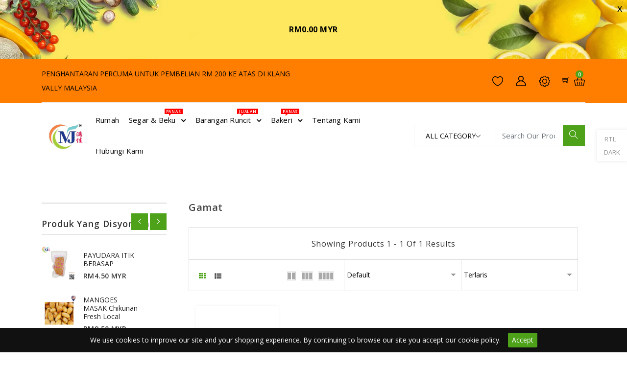

--- FILE ---
content_type: text/html; charset=utf-8
request_url: https://www.manjafoods.com/ms/collections/sea-cucumber
body_size: 37290
content:
<!doctype html>
<html lang="en">
  <head>
    <meta charset="utf-8">
    <meta http-equiv="X-UA-Compatible" content="IE=edge,chrome=1">
    <meta name="viewport" content="width=device-width,initial-scale=1">
    <meta name="theme-color" content="">
    <meta http-equiv="X-UA-Compatible" content="ie=edge">
    
    <link rel="canonical" href="https://www.manjafoods.com/ms/collections/sea-cucumber"><link rel="shortcut icon" href="//www.manjafoods.com/cdn/shop/files/manja_logo-removebg-preview_32x32.png?v=1618379847" type="image/png">
    <title>Gamat
&ndash; Manja Foods</title>
    
    <!-- /snippets/social-meta-tags.liquid -->




<meta property="og:site_name" content="Manja Foods ">
<meta property="og:url" content="https://www.manjafoods.com/ms/collections/sea-cucumber">
<meta property="og:title" content="Gamat">
<meta property="og:type" content="product.group">
<meta property="og:description" content="Rantaian Bekalan : Import &amp; Eksport ''Beku + Segar'' Pembekal Makanan Laut &amp; Makanan">





<meta name="twitter:card" content="summary_large_image">
<meta name="twitter:title" content="Gamat">
<meta name="twitter:description" content="Rantaian Bekalan : Import &amp; Eksport ''Beku + Segar'' Pembekal Makanan Laut &amp; Makanan">


    <link href="//www.manjafoods.com/cdn/shop/t/12/assets/fontawesome.css?v=10904883531714201371624431266" rel="stylesheet" type="text/css" media="all" />
    <link href="//www.manjafoods.com/cdn/shop/t/12/assets/slick.css?v=36928241645230642121624431285" rel="stylesheet" type="text/css" media="all" />
    <link href="//www.manjafoods.com/cdn/shop/t/12/assets/slick-theme.css?v=65568110589436261621624431323" rel="stylesheet" type="text/css" media="all" />
    <link href="//www.manjafoods.com/cdn/shop/t/12/assets/animate.css?v=36442250835918710831624431255" rel="stylesheet" type="text/css" media="all" />
    <link href="//www.manjafoods.com/cdn/shop/t/12/assets/themify.css?v=161751086671779873621624431290" rel="stylesheet" type="text/css" media="all" />
    <link href="//www.manjafoods.com/cdn/shop/t/12/assets/bootstrap.css?v=107819832181685820261624431257" rel="stylesheet" type="text/css" media="all" />
    <link href="//www.manjafoods.com/cdn/shop/t/12/assets/menu.css?v=142151714851530516811624535785" rel="stylesheet" type="text/css" media="all" />
    <link href="//www.manjafoods.com/cdn/shop/t/12/assets/magnific-popup.css?v=65451962456944049981624431274" rel="stylesheet" type="text/css" media="all" />
    <link href="//www.manjafoods.com/cdn/shop/t/12/assets/jquery.fancybox.css?v=171349722347242736731624431271" rel="stylesheet" type="text/css" media="all" />
    <link href="//www.manjafoods.com/cdn/shop/t/12/assets/plugins.scss.css?v=76354233665367970401624535785" rel="stylesheet" type="text/css" media="all" />
    <link href="//www.manjafoods.com/cdn/shop/t/12/assets/swatches.css?v=38505579448050584831624431323" rel="stylesheet" type="text/css" media="all" />
    <link href="//www.manjafoods.com/cdn/shop/t/12/assets/style.scss.css?v=78506421897886399271735453259" rel="stylesheet" type="text/css" media="all" id="color" />
    <link rel="stylesheet" type="text/css" href="//www.manjafoods.com/cdn/shop/t/12/assets/theme-dark.scss.css?v=181109292528786790101624431323" media="all" />
    <link href="//www.manjafoods.com/cdn/shop/t/12/assets/responsive.scss.css?v=114575424500558624901637475423" rel="stylesheet" type="text/css" media="all" />
    <link href="https://fonts.googleapis.com/css?family=Open+Sans:300,400,400i,600,600i,700,800" rel="stylesheet">
    <link href="https://fonts.googleapis.com/css?family=Courgette|Dancing+Script:400,500,600,700|Great+Vibes|Pacifico&display=swap" rel="stylesheet">

    <script>
      window.enable_multilang = true;
      window.product_name="Nama Produk";
      window.product_image="Imej Produk";
      window.product_desc="Penerangan Produk";
      window.availability="Ketersediaan";
      window.available_stock="Tersedia dalam stok";
      window.unavailable_stock="Tidak tersedia Dalam stok";
      window.compare_note="Senarai Bandingkan anda penuh! Alih keluar Mana-mana produk?";
      window.added_to_cmp="Ditambah untuk membandingkan";
      window.add_to_cmp="Tambah untuk membandingkan";
      window.select_options="Pilih pilihan";
      window.add_to_cart="Tambah ke troli";
      window.confirm_box="Ya, saya mahu melihatnya!";
      window.cancelButtonText="Teruskan";
      window.remove="Alih keluar";

      var compare_list = []; 

      var theme = {
        moneyFormat: "RM{{amount}} MYR",
        quickview_enable: true,
        shop_currency: 'MYR',
        file_url: '//www.manjafoods.com/cdn/shop/files/?v=6162',
        asset_url: "//www.manjafoods.com/cdn/shop/t/12/assets/?v=6162",
        money_currency_format: "RM{{amount}} MYR"
      }
    </script>
    <script src="//www.manjafoods.com/cdn/shop/t/12/assets/TweenMax.min.js?v=17120835385056799461624431294" type="text/javascript"></script>
    <script src="//www.manjafoods.com/cdn/shop/t/12/assets/slider-animation.js?v=128680182762265293571624431287" type="text/javascript"></script>
    <script src="//www.manjafoods.com/cdn/shop/t/12/assets/jquery.js?v=3135571069599077391624431272" type="text/javascript"></script>
    <script src="//www.manjafoods.com/cdn/shop/t/12/assets/head.js?v=25495030961357263341624431323" type="text/javascript"></script>
    <script src="//www.manjafoods.com/cdn/shopifycloud/storefront/assets/themes_support/option_selection-b017cd28.js" type="text/javascript"></script>
    <script src="//www.manjafoods.com/cdn/shopifycloud/storefront/assets/themes_support/api.jquery-7ab1a3a4.js" type="text/javascript"></script>
<script>window.performance && window.performance.mark && window.performance.mark('shopify.content_for_header.start');</script><meta id="shopify-digital-wallet" name="shopify-digital-wallet" content="/55487135912/digital_wallets/dialog">
<link rel="alternate" type="application/atom+xml" title="Feed" href="/ms/collections/sea-cucumber.atom" />
<link rel="alternate" hreflang="x-default" href="https://www.manjafoods.com/collections/sea-cucumber">
<link rel="alternate" hreflang="en" href="https://www.manjafoods.com/collections/sea-cucumber">
<link rel="alternate" hreflang="zh-Hans" href="https://www.manjafoods.com/zh/collections/sea-cucumber">
<link rel="alternate" hreflang="ms" href="https://www.manjafoods.com/ms/collections/sea-cucumber">
<link rel="alternate" hreflang="zh-Hans-MY" href="https://www.manjafoods.com/zh/collections/sea-cucumber">
<link rel="alternate" hreflang="zh-Hans-SG" href="https://www.manjafoods.com/zh/collections/sea-cucumber">
<link rel="alternate" type="application/json+oembed" href="https://www.manjafoods.com/ms/collections/sea-cucumber.oembed">
<script async="async" src="/checkouts/internal/preloads.js?locale=ms-MY"></script>
<script id="shopify-features" type="application/json">{"accessToken":"5dc2f6d45d5b954e6d1b1a5856b0a629","betas":["rich-media-storefront-analytics"],"domain":"www.manjafoods.com","predictiveSearch":true,"shopId":55487135912,"locale":"ms"}</script>
<script>var Shopify = Shopify || {};
Shopify.shop = "manja-foods.myshopify.com";
Shopify.locale = "ms";
Shopify.currency = {"active":"MYR","rate":"1.0"};
Shopify.country = "MY";
Shopify.theme = {"name":"ManjaFoods","id":124322906280,"schema_name":"flowercart","schema_version":"1.1","theme_store_id":null,"role":"main"};
Shopify.theme.handle = "null";
Shopify.theme.style = {"id":null,"handle":null};
Shopify.cdnHost = "www.manjafoods.com/cdn";
Shopify.routes = Shopify.routes || {};
Shopify.routes.root = "/ms/";</script>
<script type="module">!function(o){(o.Shopify=o.Shopify||{}).modules=!0}(window);</script>
<script>!function(o){function n(){var o=[];function n(){o.push(Array.prototype.slice.apply(arguments))}return n.q=o,n}var t=o.Shopify=o.Shopify||{};t.loadFeatures=n(),t.autoloadFeatures=n()}(window);</script>
<script id="shop-js-analytics" type="application/json">{"pageType":"collection"}</script>
<script defer="defer" async type="module" src="//www.manjafoods.com/cdn/shopifycloud/shop-js/modules/v2/client.init-shop-cart-sync_DDDrIbKr.ms.esm.js"></script>
<script defer="defer" async type="module" src="//www.manjafoods.com/cdn/shopifycloud/shop-js/modules/v2/chunk.common_CaJ6QqnB.esm.js"></script>
<script defer="defer" async type="module" src="//www.manjafoods.com/cdn/shopifycloud/shop-js/modules/v2/chunk.modal_IW4vA7P1.esm.js"></script>
<script type="module">
  await import("//www.manjafoods.com/cdn/shopifycloud/shop-js/modules/v2/client.init-shop-cart-sync_DDDrIbKr.ms.esm.js");
await import("//www.manjafoods.com/cdn/shopifycloud/shop-js/modules/v2/chunk.common_CaJ6QqnB.esm.js");
await import("//www.manjafoods.com/cdn/shopifycloud/shop-js/modules/v2/chunk.modal_IW4vA7P1.esm.js");

  window.Shopify.SignInWithShop?.initShopCartSync?.({"fedCMEnabled":true,"windoidEnabled":true});

</script>
<script>(function() {
  var isLoaded = false;
  function asyncLoad() {
    if (isLoaded) return;
    isLoaded = true;
    var urls = ["https:\/\/api.pointskit.com\/loader.js?shop=manja-foods.myshopify.com","https:\/\/apps.omegatheme.com\/order-tracking\/\/script_tags\/script.js?shop=manja-foods.myshopify.com","https:\/\/cdn.shopify.com\/s\/files\/1\/0184\/4255\/1360\/files\/whatsapp.v4.min.js?v=1628410143\u0026shop=manja-foods.myshopify.com","https:\/\/static.klaviyo.com\/onsite\/js\/QU7XXg\/klaviyo.js?company_id=QU7XXg\u0026shop=manja-foods.myshopify.com"];
    for (var i = 0; i < urls.length; i++) {
      var s = document.createElement('script');
      s.type = 'text/javascript';
      s.async = true;
      s.src = urls[i];
      var x = document.getElementsByTagName('script')[0];
      x.parentNode.insertBefore(s, x);
    }
  };
  if(window.attachEvent) {
    window.attachEvent('onload', asyncLoad);
  } else {
    window.addEventListener('load', asyncLoad, false);
  }
})();</script>
<script id="__st">var __st={"a":55487135912,"offset":28800,"reqid":"4c94b67b-d36c-498a-8757-6b99e7a5755f-1770129479","pageurl":"www.manjafoods.com\/ms\/collections\/sea-cucumber","u":"1ce89600eff6","p":"collection","rtyp":"collection","rid":271251898536};</script>
<script>window.ShopifyPaypalV4VisibilityTracking = true;</script>
<script id="captcha-bootstrap">!function(){'use strict';const t='contact',e='account',n='new_comment',o=[[t,t],['blogs',n],['comments',n],[t,'customer']],c=[[e,'customer_login'],[e,'guest_login'],[e,'recover_customer_password'],[e,'create_customer']],r=t=>t.map((([t,e])=>`form[action*='/${t}']:not([data-nocaptcha='true']) input[name='form_type'][value='${e}']`)).join(','),a=t=>()=>t?[...document.querySelectorAll(t)].map((t=>t.form)):[];function s(){const t=[...o],e=r(t);return a(e)}const i='password',u='form_key',d=['recaptcha-v3-token','g-recaptcha-response','h-captcha-response',i],f=()=>{try{return window.sessionStorage}catch{return}},m='__shopify_v',_=t=>t.elements[u];function p(t,e,n=!1){try{const o=window.sessionStorage,c=JSON.parse(o.getItem(e)),{data:r}=function(t){const{data:e,action:n}=t;return t[m]||n?{data:e,action:n}:{data:t,action:n}}(c);for(const[e,n]of Object.entries(r))t.elements[e]&&(t.elements[e].value=n);n&&o.removeItem(e)}catch(o){console.error('form repopulation failed',{error:o})}}const l='form_type',E='cptcha';function T(t){t.dataset[E]=!0}const w=window,h=w.document,L='Shopify',v='ce_forms',y='captcha';let A=!1;((t,e)=>{const n=(g='f06e6c50-85a8-45c8-87d0-21a2b65856fe',I='https://cdn.shopify.com/shopifycloud/storefront-forms-hcaptcha/ce_storefront_forms_captcha_hcaptcha.v1.5.2.iife.js',D={infoText:'Dilindungi oleh hCaptcha',privacyText:'Privasi',termsText:'Terma'},(t,e,n)=>{const o=w[L][v],c=o.bindForm;if(c)return c(t,g,e,D).then(n);var r;o.q.push([[t,g,e,D],n]),r=I,A||(h.body.append(Object.assign(h.createElement('script'),{id:'captcha-provider',async:!0,src:r})),A=!0)});var g,I,D;w[L]=w[L]||{},w[L][v]=w[L][v]||{},w[L][v].q=[],w[L][y]=w[L][y]||{},w[L][y].protect=function(t,e){n(t,void 0,e),T(t)},Object.freeze(w[L][y]),function(t,e,n,w,h,L){const[v,y,A,g]=function(t,e,n){const i=e?o:[],u=t?c:[],d=[...i,...u],f=r(d),m=r(i),_=r(d.filter((([t,e])=>n.includes(e))));return[a(f),a(m),a(_),s()]}(w,h,L),I=t=>{const e=t.target;return e instanceof HTMLFormElement?e:e&&e.form},D=t=>v().includes(t);t.addEventListener('submit',(t=>{const e=I(t);if(!e)return;const n=D(e)&&!e.dataset.hcaptchaBound&&!e.dataset.recaptchaBound,o=_(e),c=g().includes(e)&&(!o||!o.value);(n||c)&&t.preventDefault(),c&&!n&&(function(t){try{if(!f())return;!function(t){const e=f();if(!e)return;const n=_(t);if(!n)return;const o=n.value;o&&e.removeItem(o)}(t);const e=Array.from(Array(32),(()=>Math.random().toString(36)[2])).join('');!function(t,e){_(t)||t.append(Object.assign(document.createElement('input'),{type:'hidden',name:u})),t.elements[u].value=e}(t,e),function(t,e){const n=f();if(!n)return;const o=[...t.querySelectorAll(`input[type='${i}']`)].map((({name:t})=>t)),c=[...d,...o],r={};for(const[a,s]of new FormData(t).entries())c.includes(a)||(r[a]=s);n.setItem(e,JSON.stringify({[m]:1,action:t.action,data:r}))}(t,e)}catch(e){console.error('failed to persist form',e)}}(e),e.submit())}));const S=(t,e)=>{t&&!t.dataset[E]&&(n(t,e.some((e=>e===t))),T(t))};for(const o of['focusin','change'])t.addEventListener(o,(t=>{const e=I(t);D(e)&&S(e,y())}));const B=e.get('form_key'),M=e.get(l),P=B&&M;t.addEventListener('DOMContentLoaded',(()=>{const t=y();if(P)for(const e of t)e.elements[l].value===M&&p(e,B);[...new Set([...A(),...v().filter((t=>'true'===t.dataset.shopifyCaptcha))])].forEach((e=>S(e,t)))}))}(h,new URLSearchParams(w.location.search),n,t,e,['guest_login'])})(!0,!0)}();</script>
<script integrity="sha256-4kQ18oKyAcykRKYeNunJcIwy7WH5gtpwJnB7kiuLZ1E=" data-source-attribution="shopify.loadfeatures" defer="defer" src="//www.manjafoods.com/cdn/shopifycloud/storefront/assets/storefront/load_feature-a0a9edcb.js" crossorigin="anonymous"></script>
<script data-source-attribution="shopify.dynamic_checkout.dynamic.init">var Shopify=Shopify||{};Shopify.PaymentButton=Shopify.PaymentButton||{isStorefrontPortableWallets:!0,init:function(){window.Shopify.PaymentButton.init=function(){};var t=document.createElement("script");t.src="https://www.manjafoods.com/cdn/shopifycloud/portable-wallets/latest/portable-wallets.ms.js",t.type="module",document.head.appendChild(t)}};
</script>
<script data-source-attribution="shopify.dynamic_checkout.buyer_consent">
  function portableWalletsHideBuyerConsent(e){var t=document.getElementById("shopify-buyer-consent"),n=document.getElementById("shopify-subscription-policy-button");t&&n&&(t.classList.add("hidden"),t.setAttribute("aria-hidden","true"),n.removeEventListener("click",e))}function portableWalletsShowBuyerConsent(e){var t=document.getElementById("shopify-buyer-consent"),n=document.getElementById("shopify-subscription-policy-button");t&&n&&(t.classList.remove("hidden"),t.removeAttribute("aria-hidden"),n.addEventListener("click",e))}window.Shopify?.PaymentButton&&(window.Shopify.PaymentButton.hideBuyerConsent=portableWalletsHideBuyerConsent,window.Shopify.PaymentButton.showBuyerConsent=portableWalletsShowBuyerConsent);
</script>
<script data-source-attribution="shopify.dynamic_checkout.cart.bootstrap">document.addEventListener("DOMContentLoaded",(function(){function t(){return document.querySelector("shopify-accelerated-checkout-cart, shopify-accelerated-checkout")}if(t())Shopify.PaymentButton.init();else{new MutationObserver((function(e,n){t()&&(Shopify.PaymentButton.init(),n.disconnect())})).observe(document.body,{childList:!0,subtree:!0})}}));
</script>

<script>window.performance && window.performance.mark && window.performance.mark('shopify.content_for_header.end');</script>
    
    


  <link href="https://monorail-edge.shopifysvc.com" rel="dns-prefetch">
<script>(function(){if ("sendBeacon" in navigator && "performance" in window) {try {var session_token_from_headers = performance.getEntriesByType('navigation')[0].serverTiming.find(x => x.name == '_s').description;} catch {var session_token_from_headers = undefined;}var session_cookie_matches = document.cookie.match(/_shopify_s=([^;]*)/);var session_token_from_cookie = session_cookie_matches && session_cookie_matches.length === 2 ? session_cookie_matches[1] : "";var session_token = session_token_from_headers || session_token_from_cookie || "";function handle_abandonment_event(e) {var entries = performance.getEntries().filter(function(entry) {return /monorail-edge.shopifysvc.com/.test(entry.name);});if (!window.abandonment_tracked && entries.length === 0) {window.abandonment_tracked = true;var currentMs = Date.now();var navigation_start = performance.timing.navigationStart;var payload = {shop_id: 55487135912,url: window.location.href,navigation_start,duration: currentMs - navigation_start,session_token,page_type: "collection"};window.navigator.sendBeacon("https://monorail-edge.shopifysvc.com/v1/produce", JSON.stringify({schema_id: "online_store_buyer_site_abandonment/1.1",payload: payload,metadata: {event_created_at_ms: currentMs,event_sent_at_ms: currentMs}}));}}window.addEventListener('pagehide', handle_abandonment_event);}}());</script>
<script id="web-pixels-manager-setup">(function e(e,d,r,n,o){if(void 0===o&&(o={}),!Boolean(null===(a=null===(i=window.Shopify)||void 0===i?void 0:i.analytics)||void 0===a?void 0:a.replayQueue)){var i,a;window.Shopify=window.Shopify||{};var t=window.Shopify;t.analytics=t.analytics||{};var s=t.analytics;s.replayQueue=[],s.publish=function(e,d,r){return s.replayQueue.push([e,d,r]),!0};try{self.performance.mark("wpm:start")}catch(e){}var l=function(){var e={modern:/Edge?\/(1{2}[4-9]|1[2-9]\d|[2-9]\d{2}|\d{4,})\.\d+(\.\d+|)|Firefox\/(1{2}[4-9]|1[2-9]\d|[2-9]\d{2}|\d{4,})\.\d+(\.\d+|)|Chrom(ium|e)\/(9{2}|\d{3,})\.\d+(\.\d+|)|(Maci|X1{2}).+ Version\/(15\.\d+|(1[6-9]|[2-9]\d|\d{3,})\.\d+)([,.]\d+|)( \(\w+\)|)( Mobile\/\w+|) Safari\/|Chrome.+OPR\/(9{2}|\d{3,})\.\d+\.\d+|(CPU[ +]OS|iPhone[ +]OS|CPU[ +]iPhone|CPU IPhone OS|CPU iPad OS)[ +]+(15[._]\d+|(1[6-9]|[2-9]\d|\d{3,})[._]\d+)([._]\d+|)|Android:?[ /-](13[3-9]|1[4-9]\d|[2-9]\d{2}|\d{4,})(\.\d+|)(\.\d+|)|Android.+Firefox\/(13[5-9]|1[4-9]\d|[2-9]\d{2}|\d{4,})\.\d+(\.\d+|)|Android.+Chrom(ium|e)\/(13[3-9]|1[4-9]\d|[2-9]\d{2}|\d{4,})\.\d+(\.\d+|)|SamsungBrowser\/([2-9]\d|\d{3,})\.\d+/,legacy:/Edge?\/(1[6-9]|[2-9]\d|\d{3,})\.\d+(\.\d+|)|Firefox\/(5[4-9]|[6-9]\d|\d{3,})\.\d+(\.\d+|)|Chrom(ium|e)\/(5[1-9]|[6-9]\d|\d{3,})\.\d+(\.\d+|)([\d.]+$|.*Safari\/(?![\d.]+ Edge\/[\d.]+$))|(Maci|X1{2}).+ Version\/(10\.\d+|(1[1-9]|[2-9]\d|\d{3,})\.\d+)([,.]\d+|)( \(\w+\)|)( Mobile\/\w+|) Safari\/|Chrome.+OPR\/(3[89]|[4-9]\d|\d{3,})\.\d+\.\d+|(CPU[ +]OS|iPhone[ +]OS|CPU[ +]iPhone|CPU IPhone OS|CPU iPad OS)[ +]+(10[._]\d+|(1[1-9]|[2-9]\d|\d{3,})[._]\d+)([._]\d+|)|Android:?[ /-](13[3-9]|1[4-9]\d|[2-9]\d{2}|\d{4,})(\.\d+|)(\.\d+|)|Mobile Safari.+OPR\/([89]\d|\d{3,})\.\d+\.\d+|Android.+Firefox\/(13[5-9]|1[4-9]\d|[2-9]\d{2}|\d{4,})\.\d+(\.\d+|)|Android.+Chrom(ium|e)\/(13[3-9]|1[4-9]\d|[2-9]\d{2}|\d{4,})\.\d+(\.\d+|)|Android.+(UC? ?Browser|UCWEB|U3)[ /]?(15\.([5-9]|\d{2,})|(1[6-9]|[2-9]\d|\d{3,})\.\d+)\.\d+|SamsungBrowser\/(5\.\d+|([6-9]|\d{2,})\.\d+)|Android.+MQ{2}Browser\/(14(\.(9|\d{2,})|)|(1[5-9]|[2-9]\d|\d{3,})(\.\d+|))(\.\d+|)|K[Aa][Ii]OS\/(3\.\d+|([4-9]|\d{2,})\.\d+)(\.\d+|)/},d=e.modern,r=e.legacy,n=navigator.userAgent;return n.match(d)?"modern":n.match(r)?"legacy":"unknown"}(),u="modern"===l?"modern":"legacy",c=(null!=n?n:{modern:"",legacy:""})[u],f=function(e){return[e.baseUrl,"/wpm","/b",e.hashVersion,"modern"===e.buildTarget?"m":"l",".js"].join("")}({baseUrl:d,hashVersion:r,buildTarget:u}),m=function(e){var d=e.version,r=e.bundleTarget,n=e.surface,o=e.pageUrl,i=e.monorailEndpoint;return{emit:function(e){var a=e.status,t=e.errorMsg,s=(new Date).getTime(),l=JSON.stringify({metadata:{event_sent_at_ms:s},events:[{schema_id:"web_pixels_manager_load/3.1",payload:{version:d,bundle_target:r,page_url:o,status:a,surface:n,error_msg:t},metadata:{event_created_at_ms:s}}]});if(!i)return console&&console.warn&&console.warn("[Web Pixels Manager] No Monorail endpoint provided, skipping logging."),!1;try{return self.navigator.sendBeacon.bind(self.navigator)(i,l)}catch(e){}var u=new XMLHttpRequest;try{return u.open("POST",i,!0),u.setRequestHeader("Content-Type","text/plain"),u.send(l),!0}catch(e){return console&&console.warn&&console.warn("[Web Pixels Manager] Got an unhandled error while logging to Monorail."),!1}}}}({version:r,bundleTarget:l,surface:e.surface,pageUrl:self.location.href,monorailEndpoint:e.monorailEndpoint});try{o.browserTarget=l,function(e){var d=e.src,r=e.async,n=void 0===r||r,o=e.onload,i=e.onerror,a=e.sri,t=e.scriptDataAttributes,s=void 0===t?{}:t,l=document.createElement("script"),u=document.querySelector("head"),c=document.querySelector("body");if(l.async=n,l.src=d,a&&(l.integrity=a,l.crossOrigin="anonymous"),s)for(var f in s)if(Object.prototype.hasOwnProperty.call(s,f))try{l.dataset[f]=s[f]}catch(e){}if(o&&l.addEventListener("load",o),i&&l.addEventListener("error",i),u)u.appendChild(l);else{if(!c)throw new Error("Did not find a head or body element to append the script");c.appendChild(l)}}({src:f,async:!0,onload:function(){if(!function(){var e,d;return Boolean(null===(d=null===(e=window.Shopify)||void 0===e?void 0:e.analytics)||void 0===d?void 0:d.initialized)}()){var d=window.webPixelsManager.init(e)||void 0;if(d){var r=window.Shopify.analytics;r.replayQueue.forEach((function(e){var r=e[0],n=e[1],o=e[2];d.publishCustomEvent(r,n,o)})),r.replayQueue=[],r.publish=d.publishCustomEvent,r.visitor=d.visitor,r.initialized=!0}}},onerror:function(){return m.emit({status:"failed",errorMsg:"".concat(f," has failed to load")})},sri:function(e){var d=/^sha384-[A-Za-z0-9+/=]+$/;return"string"==typeof e&&d.test(e)}(c)?c:"",scriptDataAttributes:o}),m.emit({status:"loading"})}catch(e){m.emit({status:"failed",errorMsg:(null==e?void 0:e.message)||"Unknown error"})}}})({shopId: 55487135912,storefrontBaseUrl: "https://www.manjafoods.com",extensionsBaseUrl: "https://extensions.shopifycdn.com/cdn/shopifycloud/web-pixels-manager",monorailEndpoint: "https://monorail-edge.shopifysvc.com/unstable/produce_batch",surface: "storefront-renderer",enabledBetaFlags: ["2dca8a86"],webPixelsConfigList: [{"id":"130679011","configuration":"{\"pixel_id\":\"500742454466029\",\"pixel_type\":\"facebook_pixel\",\"metaapp_system_user_token\":\"-\"}","eventPayloadVersion":"v1","runtimeContext":"OPEN","scriptVersion":"ca16bc87fe92b6042fbaa3acc2fbdaa6","type":"APP","apiClientId":2329312,"privacyPurposes":["ANALYTICS","MARKETING","SALE_OF_DATA"],"dataSharingAdjustments":{"protectedCustomerApprovalScopes":["read_customer_address","read_customer_email","read_customer_name","read_customer_personal_data","read_customer_phone"]}},{"id":"shopify-app-pixel","configuration":"{}","eventPayloadVersion":"v1","runtimeContext":"STRICT","scriptVersion":"0450","apiClientId":"shopify-pixel","type":"APP","privacyPurposes":["ANALYTICS","MARKETING"]},{"id":"shopify-custom-pixel","eventPayloadVersion":"v1","runtimeContext":"LAX","scriptVersion":"0450","apiClientId":"shopify-pixel","type":"CUSTOM","privacyPurposes":["ANALYTICS","MARKETING"]}],isMerchantRequest: false,initData: {"shop":{"name":"Manja Foods ","paymentSettings":{"currencyCode":"MYR"},"myshopifyDomain":"manja-foods.myshopify.com","countryCode":"MY","storefrontUrl":"https:\/\/www.manjafoods.com\/ms"},"customer":null,"cart":null,"checkout":null,"productVariants":[],"purchasingCompany":null},},"https://www.manjafoods.com/cdn","3918e4e0wbf3ac3cepc5707306mb02b36c6",{"modern":"","legacy":""},{"shopId":"55487135912","storefrontBaseUrl":"https:\/\/www.manjafoods.com","extensionBaseUrl":"https:\/\/extensions.shopifycdn.com\/cdn\/shopifycloud\/web-pixels-manager","surface":"storefront-renderer","enabledBetaFlags":"[\"2dca8a86\"]","isMerchantRequest":"false","hashVersion":"3918e4e0wbf3ac3cepc5707306mb02b36c6","publish":"custom","events":"[[\"page_viewed\",{}],[\"collection_viewed\",{\"collection\":{\"id\":\"271251898536\",\"title\":\"Gamat\",\"productVariants\":[{\"price\":{\"amount\":58.0,\"currencyCode\":\"MYR\"},\"product\":{\"title\":\"TIMUN LAUT 乌云参 Dibekukan\",\"vendor\":\"Manja Foods Supply\",\"id\":\"6682703429800\",\"untranslatedTitle\":\"TIMUN LAUT 乌云参 Dibekukan\",\"url\":\"\/ms\/products\/sea-cucumber-big-wuyunsam-fz\",\"type\":\"gamat\"},\"id\":\"39745539801256\",\"image\":{\"src\":\"\/\/www.manjafoods.com\/cdn\/shop\/products\/Untitleddesign_81.jpg?v=1629514017\"},\"sku\":\"\",\"title\":\"1kg\",\"untranslatedTitle\":\"Saiz Large 300-400g\/no\"}]}}]]"});</script><script>
  window.ShopifyAnalytics = window.ShopifyAnalytics || {};
  window.ShopifyAnalytics.meta = window.ShopifyAnalytics.meta || {};
  window.ShopifyAnalytics.meta.currency = 'MYR';
  var meta = {"products":[{"id":6682703429800,"gid":"gid:\/\/shopify\/Product\/6682703429800","vendor":"Manja Foods Supply","type":"gamat","handle":"sea-cucumber-big-wuyunsam-fz","variants":[{"id":39745539801256,"price":5800,"name":"TIMUN LAUT 乌云参 Dibekukan - 1kg","public_title":"1kg","sku":""},{"id":42323616039139,"price":13800,"name":"TIMUN LAUT 乌云参 Dibekukan - Saiz Sederhana 5''5-6no\/kg","public_title":"Saiz Sederhana 5''5-6no\/kg","sku":""}],"remote":false}],"page":{"pageType":"collection","resourceType":"collection","resourceId":271251898536,"requestId":"4c94b67b-d36c-498a-8757-6b99e7a5755f-1770129479"}};
  for (var attr in meta) {
    window.ShopifyAnalytics.meta[attr] = meta[attr];
  }
</script>
<script class="analytics">
  (function () {
    var customDocumentWrite = function(content) {
      var jquery = null;

      if (window.jQuery) {
        jquery = window.jQuery;
      } else if (window.Checkout && window.Checkout.$) {
        jquery = window.Checkout.$;
      }

      if (jquery) {
        jquery('body').append(content);
      }
    };

    var hasLoggedConversion = function(token) {
      if (token) {
        return document.cookie.indexOf('loggedConversion=' + token) !== -1;
      }
      return false;
    }

    var setCookieIfConversion = function(token) {
      if (token) {
        var twoMonthsFromNow = new Date(Date.now());
        twoMonthsFromNow.setMonth(twoMonthsFromNow.getMonth() + 2);

        document.cookie = 'loggedConversion=' + token + '; expires=' + twoMonthsFromNow;
      }
    }

    var trekkie = window.ShopifyAnalytics.lib = window.trekkie = window.trekkie || [];
    if (trekkie.integrations) {
      return;
    }
    trekkie.methods = [
      'identify',
      'page',
      'ready',
      'track',
      'trackForm',
      'trackLink'
    ];
    trekkie.factory = function(method) {
      return function() {
        var args = Array.prototype.slice.call(arguments);
        args.unshift(method);
        trekkie.push(args);
        return trekkie;
      };
    };
    for (var i = 0; i < trekkie.methods.length; i++) {
      var key = trekkie.methods[i];
      trekkie[key] = trekkie.factory(key);
    }
    trekkie.load = function(config) {
      trekkie.config = config || {};
      trekkie.config.initialDocumentCookie = document.cookie;
      var first = document.getElementsByTagName('script')[0];
      var script = document.createElement('script');
      script.type = 'text/javascript';
      script.onerror = function(e) {
        var scriptFallback = document.createElement('script');
        scriptFallback.type = 'text/javascript';
        scriptFallback.onerror = function(error) {
                var Monorail = {
      produce: function produce(monorailDomain, schemaId, payload) {
        var currentMs = new Date().getTime();
        var event = {
          schema_id: schemaId,
          payload: payload,
          metadata: {
            event_created_at_ms: currentMs,
            event_sent_at_ms: currentMs
          }
        };
        return Monorail.sendRequest("https://" + monorailDomain + "/v1/produce", JSON.stringify(event));
      },
      sendRequest: function sendRequest(endpointUrl, payload) {
        // Try the sendBeacon API
        if (window && window.navigator && typeof window.navigator.sendBeacon === 'function' && typeof window.Blob === 'function' && !Monorail.isIos12()) {
          var blobData = new window.Blob([payload], {
            type: 'text/plain'
          });

          if (window.navigator.sendBeacon(endpointUrl, blobData)) {
            return true;
          } // sendBeacon was not successful

        } // XHR beacon

        var xhr = new XMLHttpRequest();

        try {
          xhr.open('POST', endpointUrl);
          xhr.setRequestHeader('Content-Type', 'text/plain');
          xhr.send(payload);
        } catch (e) {
          console.log(e);
        }

        return false;
      },
      isIos12: function isIos12() {
        return window.navigator.userAgent.lastIndexOf('iPhone; CPU iPhone OS 12_') !== -1 || window.navigator.userAgent.lastIndexOf('iPad; CPU OS 12_') !== -1;
      }
    };
    Monorail.produce('monorail-edge.shopifysvc.com',
      'trekkie_storefront_load_errors/1.1',
      {shop_id: 55487135912,
      theme_id: 124322906280,
      app_name: "storefront",
      context_url: window.location.href,
      source_url: "//www.manjafoods.com/cdn/s/trekkie.storefront.79098466c851f41c92951ae7d219bd75d823e9dd.min.js"});

        };
        scriptFallback.async = true;
        scriptFallback.src = '//www.manjafoods.com/cdn/s/trekkie.storefront.79098466c851f41c92951ae7d219bd75d823e9dd.min.js';
        first.parentNode.insertBefore(scriptFallback, first);
      };
      script.async = true;
      script.src = '//www.manjafoods.com/cdn/s/trekkie.storefront.79098466c851f41c92951ae7d219bd75d823e9dd.min.js';
      first.parentNode.insertBefore(script, first);
    };
    trekkie.load(
      {"Trekkie":{"appName":"storefront","development":false,"defaultAttributes":{"shopId":55487135912,"isMerchantRequest":null,"themeId":124322906280,"themeCityHash":"4972303940009764080","contentLanguage":"ms","currency":"MYR","eventMetadataId":"a69fe976-f6f9-4df2-9cc0-eead58448fac"},"isServerSideCookieWritingEnabled":true,"monorailRegion":"shop_domain","enabledBetaFlags":["65f19447","b5387b81"]},"Session Attribution":{},"S2S":{"facebookCapiEnabled":true,"source":"trekkie-storefront-renderer","apiClientId":580111}}
    );

    var loaded = false;
    trekkie.ready(function() {
      if (loaded) return;
      loaded = true;

      window.ShopifyAnalytics.lib = window.trekkie;

      var originalDocumentWrite = document.write;
      document.write = customDocumentWrite;
      try { window.ShopifyAnalytics.merchantGoogleAnalytics.call(this); } catch(error) {};
      document.write = originalDocumentWrite;

      window.ShopifyAnalytics.lib.page(null,{"pageType":"collection","resourceType":"collection","resourceId":271251898536,"requestId":"4c94b67b-d36c-498a-8757-6b99e7a5755f-1770129479","shopifyEmitted":true});

      var match = window.location.pathname.match(/checkouts\/(.+)\/(thank_you|post_purchase)/)
      var token = match? match[1]: undefined;
      if (!hasLoggedConversion(token)) {
        setCookieIfConversion(token);
        window.ShopifyAnalytics.lib.track("Viewed Product Category",{"currency":"MYR","category":"Collection: sea-cucumber","collectionName":"sea-cucumber","collectionId":271251898536,"nonInteraction":true},undefined,undefined,{"shopifyEmitted":true});
      }
    });


        var eventsListenerScript = document.createElement('script');
        eventsListenerScript.async = true;
        eventsListenerScript.src = "//www.manjafoods.com/cdn/shopifycloud/storefront/assets/shop_events_listener-3da45d37.js";
        document.getElementsByTagName('head')[0].appendChild(eventsListenerScript);

})();</script>
<script
  defer
  src="https://www.manjafoods.com/cdn/shopifycloud/perf-kit/shopify-perf-kit-3.1.0.min.js"
  data-application="storefront-renderer"
  data-shop-id="55487135912"
  data-render-region="gcp-us-central1"
  data-page-type="collection"
  data-theme-instance-id="124322906280"
  data-theme-name="flowercart"
  data-theme-version="1.1"
  data-monorail-region="shop_domain"
  data-resource-timing-sampling-rate="10"
  data-shs="true"
  data-shs-beacon="true"
  data-shs-export-with-fetch="true"
  data-shs-logs-sample-rate="1"
  data-shs-beacon-endpoint="https://www.manjafoods.com/api/collect"
></script>
</head>

  <body class="template-collection 
               
               
               
               ">

    <div id="shop-currency" style="display:none !important">RM{{amount}} MYR</div>

    <!-- pre-loader start -->
    
    
    


    

    

       


        

<div class="shipping-info pet-parallax lazyload"
         data-bgset="//www.manjafoods.com/cdn/shop/files/slider-2_2000x_1_180x.jpg?v=1623921118 180w 69h,//www.manjafoods.com/cdn/shop/files/slider-2_2000x_1_360x.jpg?v=1623921118 360w 139h,//www.manjafoods.com/cdn/shop/files/slider-2_2000x_1_540x.jpg?v=1623921118 540w 208h,//www.manjafoods.com/cdn/shop/files/slider-2_2000x_1_720x.jpg?v=1623921118 720w 278h,//www.manjafoods.com/cdn/shop/files/slider-2_2000x_1_900x.jpg?v=1623921118 900w 347h,//www.manjafoods.com/cdn/shop/files/slider-2_2000x_1_1080x.jpg?v=1623921118 1080w 416h,//www.manjafoods.com/cdn/shop/files/slider-2_2000x_1_1296x.jpg?v=1623921118 1296w 500h,//www.manjafoods.com/cdn/shop/files/slider-2_2000x_1_1512x.jpg?v=1623921118 1512w 583h,//www.manjafoods.com/cdn/shop/files/slider-2_2000x_1_1728x.jpg?v=1623921118 1728w 666h,//www.manjafoods.com/cdn/shop/files/slider-2_2000x_1.jpg?v=1623921118 1920w 740h
" data-sizes="auto" data-parent-fit="cover" 
         style="padding: 50px 0px 50px 0px; ">
  <div class="container">
    <div class="row">
      <div class="free_shipping_bar">
        <div class="shipping-wrapper">          
                    
          <h4 id="free_shipping_price"><span class="money">RM0.00 MYR</span></h4>
        </div>
      </div>
    </div>
  </div>
  <span class="close_shipping_bar">x
  </span>
</div>
 
        
<div id="shopify-section-header-7" class="shopify-section"><!-- header start -->

<header class="header-gym header-7 header-gym-inner  sticky">
  <div class="mobile-fix-option"></div>
  
  <div class="top-header ">
    <div class="container">
      <div class="row">
        
          <div class="nav-left col-lg-6 col-sm-6">
            <div class="header-contact" style="padding: ;">
              <ul>
                
                <li class="lang_trans announce" data-trans="#header1_header-7_announcement_text">
                  PENGHANTARAN PERCUMA UNTUK PEMBELIAN RM 200 KE ATAS DI KLANG VALLY MALAYSIA
                </li>
                
                <span class="hide" id="header1_header-7_announcement_text"></span>
                
                
                
                
              </ul>
            </div>
          </div>
        

        <!-- 
          <div class="social-white nav-center col-lg-4 col-md-6">
            <ul>
              
              <li class="facebook">
                <a href="https://facebook.com/MANJAfoods"><i class="fa fa-facebook" aria-hidden="true"></i></a>
              </li>
              
              
              
              
              <li class="insta">
                <a href="http://instagram.com/manjafoods"><i class="fa fa-instagram" aria-hidden="true"></i></a>
              </li>
              
              
              <li class="rss">
                <a href="/"><i class="fa fa-rss" aria-hidden="true"></i></a>
              </li>
              
              
              <li class="youtube">
                <a href="https://www.youtube.com/watch?v=X1Qy1bCEHXM"><i class="fa fa-youtube-play" aria-hidden="true"></i></a>
              </li>
              
            </ul>
          </div>
         -->

        <div class="nav-right menu-right pull-right text-right col-lg-6 col-sm-6">
          <div>
            <div class="icon-nav">
                <ul class="header-dropdown">
                  
                  
                  <li class="mobile-wishlist">
                    <a href="/pages/wishlist">
                      <div>
                     <i class="fa fa-heart" aria-hidden="true"></i>
                      <img src="//www.manjafoods.com/cdn/shop/t/12/assets/wishlist2.png?v=71217657303753062011624431296" class="setting-image">
                    </div>
<!--                     <span data-trans-key="general.wishlist.title">senarai hajat</span>-->
					</a></li>
                  
                  

                  
                  <li class="onhover-div mobile-search">
                    <div>
                      
                      <i class="ti-search " onclick="openSearch()"></i>
                    </div>
                      <img src="//www.manjafoods.com/cdn/shop/t/12/assets/search2.png?v=133558576511368639051624431283" class="blur-up lazyload img-fluid search-img " onclick="openSearch()" alt="">
                    <div id="search-overlay" class="search-overlay ">
                      <div>
                        <span class="closebtn" onclick="closeSearch()" title="Close Overlay">×</span>
                        <div class="overlay-content">
                          <div class="container">
                            <div class="row">
                              <div class="col-xl-12">
                                <form action="/search" method="get" role="search">
                                  <div class="form-group">
                                    <input type="search" class="form-control" name="q" placeholder="Cari produk">
                                  </div>
                                  <button type="submit" class="btn btn-primary"><i class="fa fa-search"></i></button>
                                </form>
                              </div>
                            </div>
                          </div>
                        </div>
                      </div>
                    </div>
                  </li>
                  
                  
                  
                  <li class="onhover-dropdown onhover-div mobile-account">
                    <div><i class="fa fa-user" aria-hidden="true"></i>
                    <img src="//www.manjafoods.com/cdn/shop/t/12/assets/account2.png?v=67577470006140216111624431254" class="setting-image"> </div>
<!--                     <span data-trans-key="customer.account.title">Akaun</span> -->
                    <ul class="onhover-show-div">
                      <li>
                        
                        <a href="/account/login" data-trans-key="layout.customer.log_in">
                          Log masuk
                        </a>
                        
                      </li>
                      <li>
                        
                        <a href="/account/register" data-trans-key="layout.customer.create_account">
                          mendaftar
                        </a>
                        
                      </li>
                    </ul>
                  </li>
                  
                  
                  
                  <li class="onhover-div mobile-setting">
                    <div>
                      <i class="ti-settings"></i>
                      <img src="//www.manjafoods.com/cdn/shop/t/12/assets/setting.png?v=175037992038696729141624431283" class="setting-image">
                    </div>                        
                    <div class="show-div setting">

                      
<h6>Language</h6>

<select id="translate">
  
  
  
  
  <option data-val="en">English</option>
  
  
  
  
  <option data-val="ch">Chinese</option>
  
  
  
  
  <option data-val="ms">Malay</option>
  
</select>


                      
                      <h6>currency</h6>
                      <div style="padding: 0;width: 0;display: none;">
  <select class="currency-picker" name="currencies" style="display:block; width: auto; visibility:hidden; height:0; padding:0; margin:0; min-height:0px; border: none;">
    
    
    <option value="MYR" selected="selected">MYR</option>
    
  </select>
</div>




<ul class="list-inline">
  
</ul>

<script>
  $(window).on("load", function (e) {
    function change_class_2(){
      $('.currency_li_cls_2 a').each(function(){
        $(this).removeClass('selected');
        var cookie_val = $.cookie("currency");
        if($(this).attr('data-value') == cookie_val){
          var temp_val = '';
          var code = ''
          code = ''+$(this).attr('data-value');
          $(this).addClass('selected');
        }
      });
    }
    change_class_2();
    var shop_domain = 'https://www.manjafoods.com';
    shop_domain = shop_domain.replace(/(^\w+:|^)\/\//, '');
    var cookie_domain = '.'+shop_domain;
    $('.currency_li_cls_2 a').click(function(){
      var cty_opt = $(this).attr('data-value');
      $.cookie('currency', cty_opt, { domain: cookie_domain });
      $('.currency-picker option[value="'+cty_opt+'"]').attr('selected','selected').siblings().removeAttr('selected');
      $(this).addClass('selected');
      $('.currency-picker').trigger('change');
      change_class_2();
    });
  });
</script>


                      
                    </div>
                  </li>
                  
                  
                  <li class="onhover-div mobile-cart">
                    <div>
                      
                      <a href="/cart">
                        
                        <i class="ti-shopping-cart fixed_cart" ></i>
                        <img src="//www.manjafoods.com/cdn/shop/t/12/assets/cart2.png?v=155956939091575601851624431258" class="cart-image fixed_cart">
                        
                      </a>
                      

                      <span class="cart_qty_cls">
                        0
                      </span>
                    </div>
                    
                  </li>
                  
                </ul>
              </div>
          </div>
        </div>

      </div>
    </div>
  </div>
  

  <div class="full-nav">
    <div class="container">
    <div class="row">
      <div class="col-sm-12">
        <div class="main-menu">
          <div class="menu-left">
            
              <div class="brand-logo" itemscope itemtype="http://schema.org/Organization">
                <a href="/" itemprop="url"> 
                  <img src="//www.manjafoods.com/cdn/shop/files/photo6105069173022502940.jpg?v=1645682919" class="img-fluid lazyload " alt="Manja Foods " style="max-width:100px">
                </a>
              </div>
            
          </div>
          <div class="main-menu-outer menu-center">
            <nav id="main-nav">
              <div class="toggle-nav">
                <i class="ti-menu-alt sidebar-bar"></i>
              </div>
              <!-- Horizontal menu -->
              <ul id="main-menu" class="sm pixelstrap sm-horizontal ">
                  <li>
                    <div class="mobile-back text-right">
                      <span data-trans-key="layout.navigation.back">belakang</span>
                      <i class="fa fa-angle-right pl-2" aria-hidden="true"></i>
                    </div>
                  </li>
                  
                  
                  
                  <li>
                    <a href="https://manjafoods.com">
                      <span class="lang_trans" data-trans="#header1_4b982625-3114-468e-b729-aa3fb4679810_menu_name">
                        Rumah
                      </span>
                      
                      <span class="hide" id="header1_4b982625-3114-468e-b729-aa3fb4679810_menu_name"></span>
                                              
                      
                    </a>
                  </li>
                  
                  
                  
                  

                  <li class="mega hover-cls">
                    <a href="https://www.manjafoods.com/collections">
                      <span class="lang_trans" data-trans="#header1_1582795070140_menu_name">
                        Segar &amp; Beku
                      </span>
                      
                      <span class="hide" id="header1_1582795070140_menu_name"></span>
                      
                      
                      <span class="lable-nav PANAS">
                        <span class="lang_trans" data-trans="#header1_1582795070140_label_text">
                          PANAS
                        </span>
                        
                        <span class="hide" id="header1_1582795070140_label_text"></span>
                         
                      </span>
                      
                    </a>
                    <ul class="mega-menu full-mega-menu">
                      <li>
                        <div class="container">
                          <div class="row">

                            
                            
                            
                            
                            <div class="col mega-box">
                              <div class="link-section">
                                <div class="menu-title">
                                  <h5 class="lang_trans" data-trans="#header1_1582795070140_linklist_title">
                                    Makanan laut
                                  </h5>
                                  
                                  <span class="hide" id="header1_1582795070140_linklist_title"></span>
                                   
                                </div>
                                <div class="menu-content">
                                  <ul>
                                    
                                    <li>
                                      
                                      
                                      <a href="/ms/collections/fish-fresh" class="lang_trans" data-trans="#header1_1582795070140_fish-fresh">
                                        Ikan Segar
                                      </a>
                                      
                                      <span class="hide" id="header1_1582795070140_fish-fresh">Ikan Segar</span>
                                      
                                    </li>
                                    
                                    <li>
                                      
                                      
                                      <a href="/ms/collections/fish-frozen" class="lang_trans" data-trans="#header1_1582795070140_fish-frozen">
                                        Ikan Beku
                                      </a>
                                      
                                      <span class="hide" id="header1_1582795070140_fish-frozen">Ikan Beku</span>
                                      
                                    </li>
                                    
                                    <li>
                                      
                                      
                                      <a href="/ms/collections/fish-fillet" class="lang_trans" data-trans="#header1_1582795070140_fish-fillet">
                                        Isi Ikan
                                      </a>
                                      
                                      <span class="hide" id="header1_1582795070140_fish-fillet">Isi Ikan</span>
                                      
                                    </li>
                                    
                                    <li>
                                      
                                      
                                      <a href="/ms/collections/fish-egg" class="lang_trans" data-trans="#header1_1582795070140_fish-egg">
                                        Telur Ikan
                                      </a>
                                      
                                      <span class="hide" id="header1_1582795070140_fish-egg">Telur Ikan</span>
                                      
                                    </li>
                                    
                                    <li>
                                      
                                      
                                      <a href="/ms/collections/frozen-fish" class="lang_trans" data-trans="#header1_1582795070140_shell-fish-fresh">
                                        Ikan Kerang Segar
                                      </a>
                                      
                                      <span class="hide" id="header1_1582795070140_shell-fish-fresh">Ikan Kerang Segar</span>
                                      
                                    </li>
                                    
                                    <li>
                                      
                                      
                                      <a href="/ms/collections/fresh-fish" class="lang_trans" data-trans="#header1_1582795070140_shell-fish-frozen">
                                        Ikan Kerang Beku
                                      </a>
                                      
                                      <span class="hide" id="header1_1582795070140_shell-fish-frozen">Ikan Kerang Beku</span>
                                      
                                    </li>
                                    
                                    <li>
                                      
                                      
                                      <a href="/ms/collections/prawn-fresh" class="lang_trans" data-trans="#header1_1582795070140_prawn-fresh">
                                        Udang Segar
                                      </a>
                                      
                                      <span class="hide" id="header1_1582795070140_prawn-fresh">Udang Segar</span>
                                      
                                    </li>
                                    
                                    <li>
                                      
                                      
                                      <a href="/ms/collections/prawn-frozen" class="lang_trans" data-trans="#header1_1582795070140_prawn-frozen">
                                        Udang Beku
                                      </a>
                                      
                                      <span class="hide" id="header1_1582795070140_prawn-frozen">Udang Beku</span>
                                      
                                    </li>
                                    
                                    <li>
                                      
                                      
                                      <a href="/ms/collections/prawn-lobster" class="lang_trans" data-trans="#header1_1582795070140_prawn-lobster">
                                        Udang Udang Udang
                                      </a>
                                      
                                      <span class="hide" id="header1_1582795070140_prawn-lobster">Udang Udang Udang</span>
                                      
                                    </li>
                                    
                                    <li>
                                      
                                      
                                      <a href="/ms/collections/sotong-octopus-fresh" class="lang_trans" data-trans="#header1_1582795070140_sotong-octopus-fresh">
                                        Sotong &amp; Octopus Fresh
                                      </a>
                                      
                                      <span class="hide" id="header1_1582795070140_sotong-octopus-fresh">Sotong &amp; Octopus Fresh</span>
                                      
                                    </li>
                                    
                                    <li>
                                      
                                      
                                      <a href="/ms/collections/sotong-octopus-frozen" class="lang_trans" data-trans="#header1_1582795070140_sotong-octopus-frozen">
                                        Sotong &amp; Octopus Frozen
                                      </a>
                                      
                                      <span class="hide" id="header1_1582795070140_sotong-octopus-frozen">Sotong &amp; Octopus Frozen</span>
                                      
                                    </li>
                                    
                                    <li>
                                      
                                      
                                      <a href="/ms/collections/sea-cucumber" class="lang_trans" data-trans="#header1_1582795070140_sea-cucumber">
                                        Gamat
                                      </a>
                                      
                                      <span class="hide" id="header1_1582795070140_sea-cucumber">Gamat</span>
                                      
                                    </li>
                                    
                                    <li>
                                      
                                      
                                      <a href="/ms/collections/anchovy" class="lang_trans" data-trans="#header1_1582795070140_dried-seafoods">
                                        Makanan Laut Kering
                                      </a>
                                      
                                      <span class="hide" id="header1_1582795070140_dried-seafoods">Makanan Laut Kering</span>
                                      
                                    </li>
                                    
                                  </ul>
                                </div>
                              </div>
                            </div>

                            
                            
                            
                            
                            <div class="col mega-box">
                              <div class="link-section">
                                <div class="menu-title">
                                  <h5 class="lang_trans" data-trans="#header1_1582795070140_linklist_title">
                                    Buah-buahan &amp; Sayur-sayuran
                                  </h5>
                                  
                                  <span class="hide" id="header1_1582795070140_linklist_title"></span>
                                   
                                </div>
                                <div class="menu-content">
                                  <ul>
                                    
                                    <li>
                                      
                                      
                                      <a href="/ms/collections/tofu-beancurd" class="lang_trans" data-trans="#header1_1582795070140_beancurd">
                                        Beancurd
                                      </a>
                                      
                                      <span class="hide" id="header1_1582795070140_beancurd">Beancurd</span>
                                      
                                    </li>
                                    
                                    <li>
                                      
                                      
                                      <a href="/ms/collections/frozen-fruits" class="lang_trans" data-trans="#header1_1582795070140_frozen-fruits">
                                        Buah Beku
                                      </a>
                                      
                                      <span class="hide" id="header1_1582795070140_frozen-fruits">Buah Beku</span>
                                      
                                    </li>
                                    
                                    <li>
                                      
                                      
                                      <a href="/ms/collections/fruits-vegetables" class="lang_trans" data-trans="#header1_1582795070140_fresh-fruits">
                                        Buah-buahan Segar
                                      </a>
                                      
                                      <span class="hide" id="header1_1582795070140_fresh-fruits">Buah-buahan Segar</span>
                                      
                                    </li>
                                    
                                    <li>
                                      
                                      
                                      <a href="/ms/collections/local-vegetables" class="lang_trans" data-trans="#header1_1582795070140_local-vegetables">
                                        Sayuran Tempatan
                                      </a>
                                      
                                      <span class="hide" id="header1_1582795070140_local-vegetables">Sayuran Tempatan</span>
                                      
                                    </li>
                                    
                                    <li>
                                      
                                      
                                      <a href="/ms/collections/vegetables" class="lang_trans" data-trans="#header1_1582795070140_imported-vegetables">
                                        Sayur-sayuran yang diimport
                                      </a>
                                      
                                      <span class="hide" id="header1_1582795070140_imported-vegetables">Sayur-sayuran yang diimport</span>
                                      
                                    </li>
                                    
                                    <li>
                                      
                                      
                                      <a href="/ms/collections/frozen-vegetables" class="lang_trans" data-trans="#header1_1582795070140_frozen-vegetables">
                                        Sayur Beku
                                      </a>
                                      
                                      <span class="hide" id="header1_1582795070140_frozen-vegetables">Sayur Beku</span>
                                      
                                    </li>
                                    
                                    <li>
                                      
                                      
                                      <a href="/ms/collections/mushroom" class="lang_trans" data-trans="#header1_1582795070140_mushroom">
                                        cendawan
                                      </a>
                                      
                                      <span class="hide" id="header1_1582795070140_mushroom">cendawan</span>
                                      
                                    </li>
                                    
                                    <li>
                                      
                                      
                                      <a href="/ms/collections/onion-garlic" class="lang_trans" data-trans="#header1_1582795070140_onion-garlic">
                                        Bawang besar &amp; Bawang Putih
                                      </a>
                                      
                                      <span class="hide" id="header1_1582795070140_onion-garlic">Bawang besar &amp; Bawang Putih</span>
                                      
                                    </li>
                                    
                                    <li>
                                      
                                      
                                      <a href="/ms/collections/potatoes" class="lang_trans" data-trans="#header1_1582795070140_potatoes">
                                        Kentang
                                      </a>
                                      
                                      <span class="hide" id="header1_1582795070140_potatoes">Kentang</span>
                                      
                                    </li>
                                    
                                  </ul>
                                </div>
                              </div>
                            </div>

                            
                            
                            
                            
                            <div class="col mega-box">
                              <div class="link-section">
                                <div class="menu-title">
                                  <h5 class="lang_trans" data-trans="#header1_1582795070140_linklist_title">
                                    daging
                                  </h5>
                                  
                                  <span class="hide" id="header1_1582795070140_linklist_title"></span>
                                   
                                </div>
                                <div class="menu-content">
                                  <ul>
                                    
                                    <li>
                                      
                                      
                                      <a href="/ms/collections/beef-australian" class="lang_trans" data-trans="#header1_1582795070140_beef-australian">
                                        Daging lembu Australia
                                      </a>
                                      
                                      <span class="hide" id="header1_1582795070140_beef-australian">Daging lembu Australia</span>
                                      
                                    </li>
                                    
                                    <li>
                                      
                                      
                                      <a href="/ms/collections/beef-new-zealand" class="lang_trans" data-trans="#header1_1582795070140_beef-new-zealand">
                                        Daging lembu New Zealand
                                      </a>
                                      
                                      <span class="hide" id="header1_1582795070140_beef-new-zealand">Daging lembu New Zealand</span>
                                      
                                    </li>
                                    
                                    <li>
                                      
                                      
                                      <a href="/ms/collections/beef-usa" class="lang_trans" data-trans="#header1_1582795070140_beef-usa">
                                        Daging lembu USA
                                      </a>
                                      
                                      <span class="hide" id="header1_1582795070140_beef-usa">Daging lembu USA</span>
                                      
                                    </li>
                                    
                                    <li>
                                      
                                      
                                      <a href="/ms/collections/beef-brazil" class="lang_trans" data-trans="#header1_1582795070140_beef-brazil">
                                        Daging lembu Brazil
                                      </a>
                                      
                                      <span class="hide" id="header1_1582795070140_beef-brazil">Daging lembu Brazil</span>
                                      
                                    </li>
                                    
                                    <li>
                                      
                                      
                                      <a href="/ms/collections/beef-indian" class="lang_trans" data-trans="#header1_1582795070140_beef-indian">
                                        India daging lembu
                                      </a>
                                      
                                      <span class="hide" id="header1_1582795070140_beef-indian">India daging lembu</span>
                                      
                                    </li>
                                    
                                    <li>
                                      
                                      
                                      <a href="/ms/collections/beef-japan" class="lang_trans" data-trans="#header1_1582795070140_beef-wagyu">
                                        Daging Wagyu
                                      </a>
                                      
                                      <span class="hide" id="header1_1582795070140_beef-wagyu">Daging Wagyu</span>
                                      
                                    </li>
                                    
                                    <li>
                                      
                                      
                                      <a href="/ms/collections/meat-poultry" class="lang_trans" data-trans="#header1_1582795070140_chicken">
                                        Katalog
                                      </a>
                                      
                                      <span class="hide" id="header1_1582795070140_chicken">Katalog</span>
                                      
                                    </li>
                                    
                                    <li>
                                      
                                      
                                      <a href="/ms/collections/duck" class="lang_trans" data-trans="#header1_1582795070140_duck">
                                        Pesanan Pukal untuk Borong
                                      </a>
                                      
                                      <span class="hide" id="header1_1582795070140_duck">Pesanan Pukal untuk Borong</span>
                                      
                                    </li>
                                    
                                    <li>
                                      
                                      
                                      <a href="/ms/collections/lamb-australian" class="lang_trans" data-trans="#header1_1582795070140_lamb-mutton-australian">
                                        Lamb &amp; Mutton Australia
                                      </a>
                                      
                                      <span class="hide" id="header1_1582795070140_lamb-mutton-australian">Lamb &amp; Mutton Australia</span>
                                      
                                    </li>
                                    
                                    <li>
                                      
                                      
                                      <a href="/ms/collections/lamb-mutton-new-zealand" class="lang_trans" data-trans="#header1_1582795070140_lamb-mutton-new-zealand">
                                        Lamb &amp; Mutton New Zealand
                                      </a>
                                      
                                      <span class="hide" id="header1_1582795070140_lamb-mutton-new-zealand">Lamb &amp; Mutton New Zealand</span>
                                      
                                    </li>
                                    
                                    <li>
                                      
                                      
                                      <a href="/ms/collections/venison" class="lang_trans" data-trans="#header1_1582795070140_venison">
                                        daging rusa
                                      </a>
                                      
                                      <span class="hide" id="header1_1582795070140_venison">daging rusa</span>
                                      
                                    </li>
                                    
                                  </ul>
                                </div>
                              </div>
                            </div>

                            
                            
                            
                            
                            <div class="col mega-box">
                              <div class="link-section">
                                <div class="menu-title">
                                  <h5 class="lang_trans" data-trans="#header1_1582795070140_linklist_title">
                                    Steamboat
                                  </h5>
                                  
                                  <span class="hide" id="header1_1582795070140_linklist_title"></span>
                                   
                                </div>
                                <div class="menu-content">
                                  <ul>
                                    
                                    <li>
                                      
                                      
                                      <a href="/ms/collections/steamboat-vege-mushrooms" class="lang_trans" data-trans="#header1_1582795070140_steamboat-vege-mushrooms">
                                        Steamboat Vege &amp; Mushrooms
                                      </a>
                                      
                                      <span class="hide" id="header1_1582795070140_steamboat-vege-mushrooms">Steamboat Vege &amp; Mushrooms</span>
                                      
                                    </li>
                                    
                                    <li>
                                      
                                      
                                      <a href="/ms/collections/steamboat-beef" class="lang_trans" data-trans="#header1_1582795070140_steamboat-beef">
                                        Daging Lembu Steamboat
                                      </a>
                                      
                                      <span class="hide" id="header1_1582795070140_steamboat-beef">Daging Lembu Steamboat</span>
                                      
                                    </li>
                                    
                                    <li>
                                      
                                      
                                      <a href="/ms/collections/steamboat-chicken" class="lang_trans" data-trans="#header1_1582795070140_steamboat-chicken">
                                        Ayam Steamboat
                                      </a>
                                      
                                      <span class="hide" id="header1_1582795070140_steamboat-chicken">Ayam Steamboat</span>
                                      
                                    </li>
                                    
                                    <li>
                                      
                                      
                                      <a href="/ms/collections/steamboat-lamb" class="lang_trans" data-trans="#header1_1582795070140_steamboat-lamb">
                                        Kambing Steamboat
                                      </a>
                                      
                                      <span class="hide" id="header1_1582795070140_steamboat-lamb">Kambing Steamboat</span>
                                      
                                    </li>
                                    
                                    <li>
                                      
                                      
                                      <a href="/ms/collections/steamboat-seafood" class="lang_trans" data-trans="#header1_1582795070140_steamboat-seafoods">
                                        Steamboat Seafoods
                                      </a>
                                      
                                      <span class="hide" id="header1_1582795070140_steamboat-seafoods">Steamboat Seafoods</span>
                                      
                                    </li>
                                    
                                    <li>
                                      
                                      
                                      <a href="/ms/collections/oden" class="lang_trans" data-trans="#header1_1582795070140_oden">
                                        Oden
                                      </a>
                                      
                                      <span class="hide" id="header1_1582795070140_oden">Oden</span>
                                      
                                    </li>
                                    
                                    <li>
                                      
                                      
                                      <a href="/ms/collections/soup" class="lang_trans" data-trans="#header1_1582795070140_soup">
                                        sup
                                      </a>
                                      
                                      <span class="hide" id="header1_1582795070140_soup">sup</span>
                                      
                                    </li>
                                    
                                  </ul>
                                </div>
                              </div>
                            </div>

                            
                            
                            
                            
                            <div class="col mega-box">
                              <div class="link-section">
                                <div class="menu-title">
                                  <h5 class="lang_trans" data-trans="#header1_1582795070140_linklist_title">
                                    Makanan Dim Sum &amp; Snek Halal
                                  </h5>
                                  
                                  <span class="hide" id="header1_1582795070140_linklist_title"></span>
                                   
                                </div>
                                <div class="menu-content">
                                  <ul>
                                    
                                    <li>
                                      
                                      
                                      <a href="/ms/collections/dim-sum" class="lang_trans" data-trans="#header1_1582795070140_dim-sum">
                                        Dim Sum
                                      </a>
                                      
                                      <span class="hide" id="header1_1582795070140_dim-sum">Dim Sum</span>
                                      
                                    </li>
                                    
                                    <li>
                                      
                                      
                                      <a href="/ms/collections/snacks-food-meat" class="lang_trans" data-trans="#header1_1582795070140_snacks-food-meat">
                                        Makanan Kudapan Daging
                                      </a>
                                      
                                      <span class="hide" id="header1_1582795070140_snacks-food-meat">Makanan Kudapan Daging</span>
                                      
                                    </li>
                                    
                                    <li>
                                      
                                      
                                      <a href="/ms/collections/snacks-food-seafoods" class="lang_trans" data-trans="#header1_1582795070140_snacks-food-seafoods">
                                        Makanan Snek Makanan Laut
                                      </a>
                                      
                                      <span class="hide" id="header1_1582795070140_snacks-food-seafoods">Makanan Snek Makanan Laut</span>
                                      
                                    </li>
                                    
                                    <li>
                                      
                                      
                                      <a href="/ms/collections/snacks-food-poultry" class="lang_trans" data-trans="#header1_1582795070140_snacks-food-poultry">
                                        Makanan Ringan Ayam
                                      </a>
                                      
                                      <span class="hide" id="header1_1582795070140_snacks-food-poultry">Makanan Ringan Ayam</span>
                                      
                                    </li>
                                    
                                    <li>
                                      
                                      
                                      <a href="/ms/collections/snacks-food-vege" class="lang_trans" data-trans="#header1_1582795070140_snacks-food-vege">
                                        Makanan Snek Sayuran
                                      </a>
                                      
                                      <span class="hide" id="header1_1582795070140_snacks-food-vege">Makanan Snek Sayuran</span>
                                      
                                    </li>
                                    
                                    <li>
                                      
                                      
                                      <a href="/ms/collections/dry-snacks-food" class="lang_trans" data-trans="#header1_1582795070140_dry-snacks-food">
                                        Makanan Snek Kering
                                      </a>
                                      
                                      <span class="hide" id="header1_1582795070140_dry-snacks-food">Makanan Snek Kering</span>
                                      
                                    </li>
                                    
                                    <li>
                                      
                                      
                                      <a href="/ms/collections/tidbits" class="lang_trans" data-trans="#header1_1582795070140_tidbits">
                                        Tidbits
                                      </a>
                                      
                                      <span class="hide" id="header1_1582795070140_tidbits">Tidbits</span>
                                      
                                    </li>
                                    
                                    <li>
                                      
                                      
                                      <a href="/ms/collections/marinated-seafoods" class="lang_trans" data-trans="#header1_1582795070140_marinated-seafoods">
                                        Makanan Laut Perap
                                      </a>
                                      
                                      <span class="hide" id="header1_1582795070140_marinated-seafoods">Makanan Laut Perap</span>
                                      
                                    </li>
                                    
                                    <li>
                                      
                                      
                                      <a href="/ms/collections/marinated-meat" class="lang_trans" data-trans="#header1_1582795070140_marinated-meat">
                                        Daging Perap
                                      </a>
                                      
                                      <span class="hide" id="header1_1582795070140_marinated-meat">Daging Perap</span>
                                      
                                    </li>
                                    
                                    <li>
                                      
                                      
                                      <a href="/ms/collections/marinated-paste" class="lang_trans" data-trans="#header1_1582795070140_marinated-sauce">
                                        Sos Perap
                                      </a>
                                      
                                      <span class="hide" id="header1_1582795070140_marinated-sauce">Sos Perap</span>
                                      
                                    </li>
                                    
                                  </ul>
                                </div>
                              </div>
                            </div>

                              

                          </div>
                        </div>
                        
                      </li>
                    </ul>
                  </li>
                
                
                  
                  
                  

                  <li class="mega hover-cls">
                    <a href="">
                      <span class="lang_trans" data-trans="#header1_98bd6285-3da8-4666-8d4d-3df430ad36e8_menu_name">
                        Barangan runcit
                      </span>
                      
                      <span class="hide" id="header1_98bd6285-3da8-4666-8d4d-3df430ad36e8_menu_name"></span>
                      
                      
                      <span class="lable-nav Jualan">
                        <span class="lang_trans" data-trans="#header1_98bd6285-3da8-4666-8d4d-3df430ad36e8_label_text">
                          Jualan
                        </span>
                        
                        <span class="hide" id="header1_98bd6285-3da8-4666-8d4d-3df430ad36e8_label_text"></span>
                         
                      </span>
                      
                    </a>
                    <ul class="mega-menu full-mega-menu">
                      <li>
                        <div class="container">
                          <div class="row">

                            
                            
                            
                            
                            <div class="col mega-box">
                              <div class="link-section">
                                <div class="menu-title">
                                  <h5 class="lang_trans" data-trans="#header1_98bd6285-3da8-4666-8d4d-3df430ad36e8_linklist_title">
                                    Minuman
                                  </h5>
                                  
                                  <span class="hide" id="header1_98bd6285-3da8-4666-8d4d-3df430ad36e8_linklist_title"></span>
                                   
                                </div>
                                <div class="menu-content">
                                  <ul>
                                    
                                    <li>
                                      
                                      
                                      <a href="/ms/collections/coffee-nescafe" class="lang_trans" data-trans="#header1_98bd6285-3da8-4666-8d4d-3df430ad36e8_coffee-nescafe">
                                        Kopi &amp; Nescafe
                                      </a>
                                      
                                      <span class="hide" id="header1_98bd6285-3da8-4666-8d4d-3df430ad36e8_coffee-nescafe">Kopi &amp; Nescafe</span>
                                      
                                    </li>
                                    
                                    <li>
                                      
                                      
                                      <a href="/ms/collections/cordial" class="lang_trans" data-trans="#header1_98bd6285-3da8-4666-8d4d-3df430ad36e8_cordial-sirap">
                                        Kordial &amp; Sirap
                                      </a>
                                      
                                      <span class="hide" id="header1_98bd6285-3da8-4666-8d4d-3df430ad36e8_cordial-sirap">Kordial &amp; Sirap</span>
                                      
                                    </li>
                                    
                                    <li>
                                      
                                      
                                      <a href="/ms/collections/chocolate-milk-creamer" class="lang_trans" data-trans="#header1_98bd6285-3da8-4666-8d4d-3df430ad36e8_chocolate-milk">
                                        Coklat &amp; Susu
                                      </a>
                                      
                                      <span class="hide" id="header1_98bd6285-3da8-4666-8d4d-3df430ad36e8_chocolate-milk">Coklat &amp; Susu</span>
                                      
                                    </li>
                                    
                                    <li>
                                      
                                      
                                      <a href="/ms/collections/bottled-canned-drinks" class="lang_trans" data-trans="#header1_98bd6285-3da8-4666-8d4d-3df430ad36e8_bottled-canned-drinks">
                                        Minuman Botol &amp; Tin
                                      </a>
                                      
                                      <span class="hide" id="header1_98bd6285-3da8-4666-8d4d-3df430ad36e8_bottled-canned-drinks">Minuman Botol &amp; Tin</span>
                                      
                                    </li>
                                    
                                    <li>
                                      
                                      
                                      <a href="/ms/collections/juice-drinks" class="lang_trans" data-trans="#header1_98bd6285-3da8-4666-8d4d-3df430ad36e8_juice-drinks">
                                        Minuman Jus
                                      </a>
                                      
                                      <span class="hide" id="header1_98bd6285-3da8-4666-8d4d-3df430ad36e8_juice-drinks">Minuman Jus</span>
                                      
                                    </li>
                                    
                                    <li>
                                      
                                      
                                      <a href="/ms/collections/tea-tea-bags" class="lang_trans" data-trans="#header1_98bd6285-3da8-4666-8d4d-3df430ad36e8_tea-tea-bags">
                                        Teh &amp; Uncang Teh
                                      </a>
                                      
                                      <span class="hide" id="header1_98bd6285-3da8-4666-8d4d-3df430ad36e8_tea-tea-bags">Teh &amp; Uncang Teh</span>
                                      
                                    </li>
                                    
                                    <li>
                                      
                                      
                                      <a href="/ms/collections/toppings" class="lang_trans" data-trans="#header1_98bd6285-3da8-4666-8d4d-3df430ad36e8_toppings-beverages">
                                        Topping Minuman
                                      </a>
                                      
                                      <span class="hide" id="header1_98bd6285-3da8-4666-8d4d-3df430ad36e8_toppings-beverages">Topping Minuman</span>
                                      
                                    </li>
                                    
                                    <li>
                                      
                                      
                                      <a href="/ms/collections/traditional-herbal-drinks" class="lang_trans" data-trans="#header1_98bd6285-3da8-4666-8d4d-3df430ad36e8_lai-chee-kang">
                                        Lai Chee Kang
                                      </a>
                                      
                                      <span class="hide" id="header1_98bd6285-3da8-4666-8d4d-3df430ad36e8_lai-chee-kang">Lai Chee Kang</span>
                                      
                                    </li>
                                    
                                    <li>
                                      
                                      
                                      <a href="/ms/collections/healthy-drinks" class="lang_trans" data-trans="#header1_98bd6285-3da8-4666-8d4d-3df430ad36e8_healthy-drinks">
                                        Minuman Sihat
                                      </a>
                                      
                                      <span class="hide" id="header1_98bd6285-3da8-4666-8d4d-3df430ad36e8_healthy-drinks">Minuman Sihat</span>
                                      
                                    </li>
                                    
                                    <li>
                                      
                                      
                                      <a href="/ms/collections/creamers-condensed-milk" class="lang_trans" data-trans="#header1_98bd6285-3da8-4666-8d4d-3df430ad36e8_creamer-condensed-evaporated-milk">
                                        Krimer, Susu Pekat &amp; Sejat
                                      </a>
                                      
                                      <span class="hide" id="header1_98bd6285-3da8-4666-8d4d-3df430ad36e8_creamer-condensed-evaporated-milk">Krimer, Susu Pekat &amp; Sejat</span>
                                      
                                    </li>
                                    
                                  </ul>
                                </div>
                              </div>
                            </div>

                            
                            
                            
                            
                            <div class="col mega-box">
                              <div class="link-section">
                                <div class="menu-title">
                                  <h5 class="lang_trans" data-trans="#header1_98bd6285-3da8-4666-8d4d-3df430ad36e8_linklist_title">
                                    Sos &amp; Sos
                                  </h5>
                                  
                                  <span class="hide" id="header1_98bd6285-3da8-4666-8d4d-3df430ad36e8_linklist_title"></span>
                                   
                                </div>
                                <div class="menu-content">
                                  <ul>
                                    
                                    <li>
                                      
                                      
                                      <a href="/ms/collections/sauce-dressings" class="lang_trans" data-trans="#header1_98bd6285-3da8-4666-8d4d-3df430ad36e8_asian-sauce">
                                        Sos Asia
                                      </a>
                                      
                                      <span class="hide" id="header1_98bd6285-3da8-4666-8d4d-3df430ad36e8_asian-sauce">Sos Asia</span>
                                      
                                    </li>
                                    
                                    <li>
                                      
                                      
                                      <a href="/ms/collections/ajido" class="lang_trans" data-trans="#header1_98bd6285-3da8-4666-8d4d-3df430ad36e8_ajido">
                                        AjiDo
                                      </a>
                                      
                                      <span class="hide" id="header1_98bd6285-3da8-4666-8d4d-3df430ad36e8_ajido">AjiDo</span>
                                      
                                    </li>
                                    
                                    <li>
                                      
                                      
                                      <a href="/ms/collections/sauce-western" class="lang_trans" data-trans="#header1_98bd6285-3da8-4666-8d4d-3df430ad36e8_western-sauce">
                                        Sos Barat
                                      </a>
                                      
                                      <span class="hide" id="header1_98bd6285-3da8-4666-8d4d-3df430ad36e8_western-sauce">Sos Barat</span>
                                      
                                    </li>
                                    
                                    <li>
                                      
                                      
                                      <a href="/ms/collections/paste-asian" class="lang_trans" data-trans="#header1_98bd6285-3da8-4666-8d4d-3df430ad36e8_asian-paste">
                                        Pes Asia
                                      </a>
                                      
                                      <span class="hide" id="header1_98bd6285-3da8-4666-8d4d-3df430ad36e8_asian-paste">Pes Asia</span>
                                      
                                    </li>
                                    
                                    <li>
                                      
                                      
                                      <a href="/ms/collections/paste-western" class="lang_trans" data-trans="#header1_98bd6285-3da8-4666-8d4d-3df430ad36e8_western-paste">
                                        Pasta Barat
                                      </a>
                                      
                                      <span class="hide" id="header1_98bd6285-3da8-4666-8d4d-3df430ad36e8_western-paste">Pasta Barat</span>
                                      
                                    </li>
                                    
                                    <li>
                                      
                                      
                                      <a href="/ms/collections/sauce-dressings" class="lang_trans" data-trans="#header1_98bd6285-3da8-4666-8d4d-3df430ad36e8_asian-sauce">
                                        Sos Asia
                                      </a>
                                      
                                      <span class="hide" id="header1_98bd6285-3da8-4666-8d4d-3df430ad36e8_asian-sauce">Sos Asia</span>
                                      
                                    </li>
                                    
                                    <li>
                                      
                                      
                                      <a href="/ms/collections/dressing-western" class="lang_trans" data-trans="#header1_98bd6285-3da8-4666-8d4d-3df430ad36e8_western-dressing">
                                        Pakaian Barat
                                      </a>
                                      
                                      <span class="hide" id="header1_98bd6285-3da8-4666-8d4d-3df430ad36e8_western-dressing">Pakaian Barat</span>
                                      
                                    </li>
                                    
                                  </ul>
                                </div>
                              </div>
                            </div>

                            
                            
                            
                            
                            <div class="col mega-box">
                              <div class="link-section">
                                <div class="menu-title">
                                  <h5 class="lang_trans" data-trans="#header1_98bd6285-3da8-4666-8d4d-3df430ad36e8_linklist_title">
                                    Barangan runcit
                                  </h5>
                                  
                                  <span class="hide" id="header1_98bd6285-3da8-4666-8d4d-3df430ad36e8_linklist_title"></span>
                                   
                                </div>
                                <div class="menu-content">
                                  <ul>
                                    
                                    <li>
                                      
                                      
                                      <a href="/ms/collections/dried-goods" class="lang_trans" data-trans="#header1_98bd6285-3da8-4666-8d4d-3df430ad36e8_dried-goods">
                                        Barangan Kering
                                      </a>
                                      
                                      <span class="hide" id="header1_98bd6285-3da8-4666-8d4d-3df430ad36e8_dried-goods">Barangan Kering</span>
                                      
                                    </li>
                                    
                                    <li>
                                      
                                      
                                      <a href="/ms/collections/canned-fruits" class="lang_trans" data-trans="#header1_98bd6285-3da8-4666-8d4d-3df430ad36e8_canned-fruits">
                                        Buah-buahan dalam tin
                                      </a>
                                      
                                      <span class="hide" id="header1_98bd6285-3da8-4666-8d4d-3df430ad36e8_canned-fruits">Buah-buahan dalam tin</span>
                                      
                                    </li>
                                    
                                    <li>
                                      
                                      
                                      <a href="/ms/collections/canned-seafoods" class="lang_trans" data-trans="#header1_98bd6285-3da8-4666-8d4d-3df430ad36e8_canned-seafoods">
                                        Makanan Laut Dalam Tin
                                      </a>
                                      
                                      <span class="hide" id="header1_98bd6285-3da8-4666-8d4d-3df430ad36e8_canned-seafoods">Makanan Laut Dalam Tin</span>
                                      
                                    </li>
                                    
                                    <li>
                                      
                                      
                                      <a href="/ms/collections/others" class="lang_trans" data-trans="#header1_98bd6285-3da8-4666-8d4d-3df430ad36e8_others-canned-food">
                                        Makanan Dalam Tin Yang Lain
                                      </a>
                                      
                                      <span class="hide" id="header1_98bd6285-3da8-4666-8d4d-3df430ad36e8_others-canned-food">Makanan Dalam Tin Yang Lain</span>
                                      
                                    </li>
                                    
                                    <li>
                                      
                                      
                                      <a href="/ms/collections/eggs" class="lang_trans" data-trans="#header1_98bd6285-3da8-4666-8d4d-3df430ad36e8_eggs">
                                        Telur
                                      </a>
                                      
                                      <span class="hide" id="header1_98bd6285-3da8-4666-8d4d-3df430ad36e8_eggs">Telur</span>
                                      
                                    </li>
                                    
                                    <li>
                                      
                                      
                                      <a href="/ms/collections/noodles" class="lang_trans" data-trans="#header1_98bd6285-3da8-4666-8d4d-3df430ad36e8_noodles">
                                        mi
                                      </a>
                                      
                                      <span class="hide" id="header1_98bd6285-3da8-4666-8d4d-3df430ad36e8_noodles">mi</span>
                                      
                                    </li>
                                    
                                    <li>
                                      
                                      
                                      <a href="/ms/collections/oil" class="lang_trans" data-trans="#header1_98bd6285-3da8-4666-8d4d-3df430ad36e8_oil">
                                        Minyak
                                      </a>
                                      
                                      <span class="hide" id="header1_98bd6285-3da8-4666-8d4d-3df430ad36e8_oil">Minyak</span>
                                      
                                    </li>
                                    
                                    <li>
                                      
                                      
                                      <a href="/ms/collections/grocery-products" class="lang_trans" data-trans="#header1_98bd6285-3da8-4666-8d4d-3df430ad36e8_rice">
                                        nasi
                                      </a>
                                      
                                      <span class="hide" id="header1_98bd6285-3da8-4666-8d4d-3df430ad36e8_rice">nasi</span>
                                      
                                    </li>
                                    
                                    <li>
                                      
                                      
                                      <a href="/ms/collections/bun-products" class="lang_trans" data-trans="#header1_98bd6285-3da8-4666-8d4d-3df430ad36e8_bread-bun-products">
                                        Produk Roti/Daging
                                      </a>
                                      
                                      <span class="hide" id="header1_98bd6285-3da8-4666-8d4d-3df430ad36e8_bread-bun-products">Produk Roti/Daging</span>
                                      
                                    </li>
                                    
                                    <li>
                                      
                                      
                                      <a href="/ms/collections/spices" class="lang_trans" data-trans="#header1_98bd6285-3da8-4666-8d4d-3df430ad36e8_spices">
                                        rempah ratus
                                      </a>
                                      
                                      <span class="hide" id="header1_98bd6285-3da8-4666-8d4d-3df430ad36e8_spices">rempah ratus</span>
                                      
                                    </li>
                                    
                                    <li>
                                      
                                      
                                      <a href="/ms/collections/herbs" class="lang_trans" data-trans="#header1_98bd6285-3da8-4666-8d4d-3df430ad36e8_herbs">
                                        Herba
                                      </a>
                                      
                                      <span class="hide" id="header1_98bd6285-3da8-4666-8d4d-3df430ad36e8_herbs">Herba</span>
                                      
                                    </li>
                                    
                                    <li>
                                      
                                      
                                      <a href="/ms/collections/healthy-herbs" class="lang_trans" data-trans="#header1_98bd6285-3da8-4666-8d4d-3df430ad36e8_healthy-herbs">
                                        Herba Sihat
                                      </a>
                                      
                                      <span class="hide" id="header1_98bd6285-3da8-4666-8d4d-3df430ad36e8_healthy-herbs">Herba Sihat</span>
                                      
                                    </li>
                                    
                                  </ul>
                                </div>
                              </div>
                            </div>

                            
                            
                            
                            
                            <div class="col mega-box">
                              <div class="link-section">
                                <div class="menu-title">
                                  <h5 class="lang_trans" data-trans="#header1_98bd6285-3da8-4666-8d4d-3df430ad36e8_linklist_title">
                                    Bahan Rumah
                                  </h5>
                                  
                                  <span class="hide" id="header1_98bd6285-3da8-4666-8d4d-3df430ad36e8_linklist_title"></span>
                                   
                                </div>
                                <div class="menu-content">
                                  <ul>
                                    
                                    <li>
                                      
                                      
                                      <a href="/ms/collections/plastics-papers" class="lang_trans" data-trans="#header1_98bd6285-3da8-4666-8d4d-3df430ad36e8_plastics-papers">
                                        Plastik &amp; Kertas
                                      </a>
                                      
                                      <span class="hide" id="header1_98bd6285-3da8-4666-8d4d-3df430ad36e8_plastics-papers">Plastik &amp; Kertas</span>
                                      
                                    </li>
                                    
                                    <li>
                                      
                                      
                                      <a href="/ms/collections/dishwash" class="lang_trans" data-trans="#header1_98bd6285-3da8-4666-8d4d-3df430ad36e8_household-cleaners">
                                        Pencuci Rumah
                                      </a>
                                      
                                      <span class="hide" id="header1_98bd6285-3da8-4666-8d4d-3df430ad36e8_household-cleaners">Pencuci Rumah</span>
                                      
                                    </li>
                                    
                                    <li>
                                      
                                      
                                      <a href="/ms/collections/laundry" class="lang_trans" data-trans="#header1_98bd6285-3da8-4666-8d4d-3df430ad36e8_detergent">
                                        Detergen
                                      </a>
                                      
                                      <span class="hide" id="header1_98bd6285-3da8-4666-8d4d-3df430ad36e8_detergent">Detergen</span>
                                      
                                    </li>
                                    
                                    <li>
                                      
                                      
                                      <a href="/ms/collections/toiletries" class="lang_trans" data-trans="#header1_98bd6285-3da8-4666-8d4d-3df430ad36e8_napkins-toiletries">
                                        Napkin &amp; Peralatan Mandi
                                      </a>
                                      
                                      <span class="hide" id="header1_98bd6285-3da8-4666-8d4d-3df430ad36e8_napkins-toiletries">Napkin &amp; Peralatan Mandi</span>
                                      
                                    </li>
                                    
                                    <li>
                                      
                                      
                                      <a href="/ms/collections/safety-health-care" class="lang_trans" data-trans="#header1_98bd6285-3da8-4666-8d4d-3df430ad36e8_safety-health-care">
                                        Keselamatan &amp; Penjagaan Kesihatan
                                      </a>
                                      
                                      <span class="hide" id="header1_98bd6285-3da8-4666-8d4d-3df430ad36e8_safety-health-care">Keselamatan &amp; Penjagaan Kesihatan</span>
                                      
                                    </li>
                                    
                                  </ul>
                                </div>
                              </div>
                            </div>

                            
                            
                            
                            
                            <div class="col mega-box">
                              <div class="link-section">
                                <div class="menu-title">
                                  <h5 class="lang_trans" data-trans="#header1_98bd6285-3da8-4666-8d4d-3df430ad36e8_linklist_title">
                                    Jepun
                                  </h5>
                                  
                                  <span class="hide" id="header1_98bd6285-3da8-4666-8d4d-3df430ad36e8_linklist_title"></span>
                                   
                                </div>
                                <div class="menu-content">
                                  <ul>
                                    
                                    <li>
                                      
                                      
                                      <a href="/ms/collections/japanese-food" class="lang_trans" data-trans="#header1_98bd6285-3da8-4666-8d4d-3df430ad36e8_japanese-food">
                                        Makanan Jepun
                                      </a>
                                      
                                      <span class="hide" id="header1_98bd6285-3da8-4666-8d4d-3df430ad36e8_japanese-food">Makanan Jepun</span>
                                      
                                    </li>
                                    
                                  </ul>
                                </div>
                              </div>
                            </div>

                              

                          </div>
                        </div>
                        
                      </li>
                    </ul>
                  </li>
                
                
                  
                  
                  

                  <li class="mega hover-cls">
                    <a href="">
                      <span class="lang_trans" data-trans="#header1_d4fcd58e-5c81-4f93-a99c-ba4740e0c572_menu_name">
                        Bakeri
                      </span>
                      
                      <span class="hide" id="header1_d4fcd58e-5c81-4f93-a99c-ba4740e0c572_menu_name"></span>
                      
                      
                      <span class="lable-nav PANAS">
                        <span class="lang_trans" data-trans="#header1_d4fcd58e-5c81-4f93-a99c-ba4740e0c572_label_text">
                          PANAS
                        </span>
                        
                        <span class="hide" id="header1_d4fcd58e-5c81-4f93-a99c-ba4740e0c572_label_text"></span>
                         
                      </span>
                      
                    </a>
                    <ul class="mega-menu full-mega-menu">
                      <li>
                        <div class="container">
                          <div class="row">

                            
                            
                            
                            
                            <div class="col mega-box">
                              <div class="link-section">
                                <div class="menu-title">
                                  <h5 class="lang_trans" data-trans="#header1_d4fcd58e-5c81-4f93-a99c-ba4740e0c572_linklist_title">
                                    Keju &amp; ​​Krim
                                  </h5>
                                  
                                  <span class="hide" id="header1_d4fcd58e-5c81-4f93-a99c-ba4740e0c572_linklist_title"></span>
                                   
                                </div>
                                <div class="menu-content">
                                  <ul>
                                    
                                    <li>
                                      
                                      
                                      <a href="/ms/collections/cheddar-cheese" class="lang_trans" data-trans="#header1_d4fcd58e-5c81-4f93-a99c-ba4740e0c572_cheddar-cheese">
                                        Keju Cheddar
                                      </a>
                                      
                                      <span class="hide" id="header1_d4fcd58e-5c81-4f93-a99c-ba4740e0c572_cheddar-cheese">Keju Cheddar</span>
                                      
                                    </li>
                                    
                                    <li>
                                      
                                      
                                      <a href="/ms/collections/mozzarella" class="lang_trans" data-trans="#header1_d4fcd58e-5c81-4f93-a99c-ba4740e0c572_mozzarella-cheese">
                                        Keju Mozzarella
                                      </a>
                                      
                                      <span class="hide" id="header1_d4fcd58e-5c81-4f93-a99c-ba4740e0c572_mozzarella-cheese">Keju Mozzarella</span>
                                      
                                    </li>
                                    
                                    <li>
                                      
                                      
                                      <a href="/ms/collections/parmesan-cheese" class="lang_trans" data-trans="#header1_d4fcd58e-5c81-4f93-a99c-ba4740e0c572_parmesan-cheese">
                                        Keju Parmesan
                                      </a>
                                      
                                      <span class="hide" id="header1_d4fcd58e-5c81-4f93-a99c-ba4740e0c572_parmesan-cheese">Keju Parmesan</span>
                                      
                                    </li>
                                    
                                    <li>
                                      
                                      
                                      <a href="/ms/collections/sliced-cheese" class="lang_trans" data-trans="#header1_d4fcd58e-5c81-4f93-a99c-ba4740e0c572_sliced-cheese">
                                        Keju dihiris
                                      </a>
                                      
                                      <span class="hide" id="header1_d4fcd58e-5c81-4f93-a99c-ba4740e0c572_sliced-cheese">Keju dihiris</span>
                                      
                                    </li>
                                    
                                    <li>
                                      
                                      
                                      <a href="/ms/collections/cream" class="lang_trans" data-trans="#header1_d4fcd58e-5c81-4f93-a99c-ba4740e0c572_cream">
                                        krim
                                      </a>
                                      
                                      <span class="hide" id="header1_d4fcd58e-5c81-4f93-a99c-ba4740e0c572_cream">krim</span>
                                      
                                    </li>
                                    
                                    <li>
                                      
                                      
                                      <a href="/ms/collections/cream-cheese-1" class="lang_trans" data-trans="#header1_d4fcd58e-5c81-4f93-a99c-ba4740e0c572_cream-cheese">
                                        Keju Krim
                                      </a>
                                      
                                      <span class="hide" id="header1_d4fcd58e-5c81-4f93-a99c-ba4740e0c572_cream-cheese">Keju Krim</span>
                                      
                                    </li>
                                    
                                    <li>
                                      
                                      
                                      <a href="/ms/collections/yoghurt" class="lang_trans" data-trans="#header1_d4fcd58e-5c81-4f93-a99c-ba4740e0c572_yoghurt">
                                        yogurt
                                      </a>
                                      
                                      <span class="hide" id="header1_d4fcd58e-5c81-4f93-a99c-ba4740e0c572_yoghurt">yogurt</span>
                                      
                                    </li>
                                    
                                    <li>
                                      
                                      
                                      <a href="/ms/collections/cooking-cream" class="lang_trans" data-trans="#header1_d4fcd58e-5c81-4f93-a99c-ba4740e0c572_cooking-cream">
                                        Krim Memasak
                                      </a>
                                      
                                      <span class="hide" id="header1_d4fcd58e-5c81-4f93-a99c-ba4740e0c572_cooking-cream">Krim Memasak</span>
                                      
                                    </li>
                                    
                                    <li>
                                      
                                      
                                      <a href="/ms/collections/whipping-cream" class="lang_trans" data-trans="#header1_d4fcd58e-5c81-4f93-a99c-ba4740e0c572_whipping-cream">
                                        Whipping Cream
                                      </a>
                                      
                                      <span class="hide" id="header1_d4fcd58e-5c81-4f93-a99c-ba4740e0c572_whipping-cream">Whipping Cream</span>
                                      
                                    </li>
                                    
                                    <li>
                                      
                                      
                                      <a href="/ms/collections/spray-cream" class="lang_trans" data-trans="#header1_d4fcd58e-5c81-4f93-a99c-ba4740e0c572_spray-cream">
                                        Sembur Krim
                                      </a>
                                      
                                      <span class="hide" id="header1_d4fcd58e-5c81-4f93-a99c-ba4740e0c572_spray-cream">Sembur Krim</span>
                                      
                                    </li>
                                    
                                    <li>
                                      
                                      
                                      <a href="/ms/collections/sour-cream" class="lang_trans" data-trans="#header1_d4fcd58e-5c81-4f93-a99c-ba4740e0c572_sour-cream">
                                        Krim Masam
                                      </a>
                                      
                                      <span class="hide" id="header1_d4fcd58e-5c81-4f93-a99c-ba4740e0c572_sour-cream">Krim Masam</span>
                                      
                                    </li>
                                    
                                  </ul>
                                </div>
                              </div>
                            </div>

                            
                            
                            
                            
                            <div class="col mega-box">
                              <div class="link-section">
                                <div class="menu-title">
                                  <h5 class="lang_trans" data-trans="#header1_d4fcd58e-5c81-4f93-a99c-ba4740e0c572_linklist_title">
                                    Bakeri
                                  </h5>
                                  
                                  <span class="hide" id="header1_d4fcd58e-5c81-4f93-a99c-ba4740e0c572_linklist_title"></span>
                                   
                                </div>
                                <div class="menu-content">
                                  <ul>
                                    
                                    <li>
                                      
                                      
                                      <a href="/ms/collections/butter" class="lang_trans" data-trans="#header1_d4fcd58e-5c81-4f93-a99c-ba4740e0c572_butter-margarine">
                                        Mentega &amp; Marjerin
                                      </a>
                                      
                                      <span class="hide" id="header1_d4fcd58e-5c81-4f93-a99c-ba4740e0c572_butter-margarine">Mentega &amp; Marjerin</span>
                                      
                                    </li>
                                    
                                    <li>
                                      
                                      
                                      <a href="/ms/collections/flour" class="lang_trans" data-trans="#header1_d4fcd58e-5c81-4f93-a99c-ba4740e0c572_bakery-toppings-jam">
                                        Topping &amp; Jem Bakeri
                                      </a>
                                      
                                      <span class="hide" id="header1_d4fcd58e-5c81-4f93-a99c-ba4740e0c572_bakery-toppings-jam">Topping &amp; Jem Bakeri</span>
                                      
                                    </li>
                                    
                                    <li>
                                      
                                      
                                      <a href="/ms/collections/bakery-materials" class="lang_trans" data-trans="#header1_d4fcd58e-5c81-4f93-a99c-ba4740e0c572_bakery-flour">
                                        Tepung Roti
                                      </a>
                                      
                                      <span class="hide" id="header1_d4fcd58e-5c81-4f93-a99c-ba4740e0c572_bakery-flour">Tepung Roti</span>
                                      
                                    </li>
                                    
                                    <li>
                                      
                                      
                                      <a href="/ms/collections/bakery-dry-stuff" class="lang_trans" data-trans="#header1_d4fcd58e-5c81-4f93-a99c-ba4740e0c572_bakery-dry-stuff">
                                        Barang Kering Bakeri
                                      </a>
                                      
                                      <span class="hide" id="header1_d4fcd58e-5c81-4f93-a99c-ba4740e0c572_bakery-dry-stuff">Barang Kering Bakeri</span>
                                      
                                    </li>
                                    
                                    <li>
                                      
                                      
                                      <a href="/ms/collections/bakery-chocolate-milk" class="lang_trans" data-trans="#header1_d4fcd58e-5c81-4f93-a99c-ba4740e0c572_bakery-chocolate-milk">
                                        Bakeri Coklat &amp; Susu
                                      </a>
                                      
                                      <span class="hide" id="header1_d4fcd58e-5c81-4f93-a99c-ba4740e0c572_bakery-chocolate-milk">Bakeri Coklat &amp; Susu</span>
                                      
                                    </li>
                                    
                                    <li>
                                      
                                      
                                      <a href="/ms/collections/bakery-syrup" class="lang_trans" data-trans="#header1_d4fcd58e-5c81-4f93-a99c-ba4740e0c572_bakery-syrup">
                                        Sirap Bakeri
                                      </a>
                                      
                                      <span class="hide" id="header1_d4fcd58e-5c81-4f93-a99c-ba4740e0c572_bakery-syrup">Sirap Bakeri</span>
                                      
                                    </li>
                                    
                                    <li>
                                      
                                      
                                      <a href="/ms/collections/bakery-frozen-bread" class="lang_trans" data-trans="#header1_d4fcd58e-5c81-4f93-a99c-ba4740e0c572_bakery-frozen">
                                        Bakeri Dibekukan
                                      </a>
                                      
                                      <span class="hide" id="header1_d4fcd58e-5c81-4f93-a99c-ba4740e0c572_bakery-frozen">Bakeri Dibekukan</span>
                                      
                                    </li>
                                    
                                    <li>
                                      
                                      
                                      <a href="/ms/collections/bakery-materials-packaging" class="lang_trans" data-trans="#header1_d4fcd58e-5c81-4f93-a99c-ba4740e0c572_bakery-equipment-packaging">
                                        Peralatan &amp; Pembungkusan Bakeri
                                      </a>
                                      
                                      <span class="hide" id="header1_d4fcd58e-5c81-4f93-a99c-ba4740e0c572_bakery-equipment-packaging">Peralatan &amp; Pembungkusan Bakeri</span>
                                      
                                    </li>
                                    
                                  </ul>
                                </div>
                              </div>
                            </div>

                            
                            
                            
                            
                            <div class="col mega-box">
                              <div class="link-section">
                                <div class="menu-title">
                                  <h5 class="lang_trans" data-trans="#header1_d4fcd58e-5c81-4f93-a99c-ba4740e0c572_linklist_title">
                                    
                                  </h5>
                                  
                                  <span class="hide" id="header1_d4fcd58e-5c81-4f93-a99c-ba4740e0c572_linklist_title"></span>
                                   
                                </div>
                                <div class="menu-content">
                                  <ul>
                                    
                                  </ul>
                                </div>
                              </div>
                            </div>

                            
                            
                            
                            
                            <div class="col mega-box">
                              <div class="link-section">
                                <div class="menu-title">
                                  <h5 class="lang_trans" data-trans="#header1_d4fcd58e-5c81-4f93-a99c-ba4740e0c572_linklist_title">
                                    
                                  </h5>
                                  
                                  <span class="hide" id="header1_d4fcd58e-5c81-4f93-a99c-ba4740e0c572_linklist_title"></span>
                                   
                                </div>
                                <div class="menu-content">
                                  <ul>
                                    
                                  </ul>
                                </div>
                              </div>
                            </div>

                            
                            
                            
                            
                            <div class="col mega-box">
                              <div class="link-section">
                                <div class="menu-title">
                                  <h5 class="lang_trans" data-trans="#header1_d4fcd58e-5c81-4f93-a99c-ba4740e0c572_linklist_title">
                                    
                                  </h5>
                                  
                                  <span class="hide" id="header1_d4fcd58e-5c81-4f93-a99c-ba4740e0c572_linklist_title"></span>
                                   
                                </div>
                                <div class="menu-content">
                                  <ul>
                                    
                                  </ul>
                                </div>
                              </div>
                            </div>

                              

                          </div>
                        </div>
                        
                      </li>
                    </ul>
                  </li>
                
                
                  
                  
                  
                  <li>
                    <a href="/ms/pages/about-us">
                      <span class="lang_trans" data-trans="#header1_1582795317443_menu_name">
                        Tentang Kami
                      </span>
                      
                      <span class="hide" id="header1_1582795317443_menu_name"></span>
                                              
                      
                    </a>
                  </li>
                  
                  
                  
                  
                  <li>
                    <a href="/ms/pages/contact-us">
                      <span class="lang_trans" data-trans="#header1_77489778-8704-4b0f-9ae1-2c3f6999bfed_menu_name">
                        Hubungi Kami
                      </span>
                      
                      <span class="hide" id="header1_77489778-8704-4b0f-9ae1-2c3f6999bfed_menu_name"></span>
                                              
                      
                    </a>
                  </li>
                  
                  
                </ul>
            </nav>
          </div>
          
            <div class="input-block search-outer">
              <div class="input-box">
                <form action="/search" method="get" class="big-deal-form search-bar" role="search">
                  <div class="input-group search-bar">
                    <div class="input-group-prepend category-menu">
                      <select>
                        <option  value="all">
                          all category
                        </option>
                        
                        
                        
                        <option class="lang_trans" data-trans="#271251996840_collection_title">
                          Abalone
                        </option>
                        
                        <span class="hide" id="271251996840_collection_title">Abalone</span>
                        
                        
                        
                        
                        <option class="lang_trans" data-trans="#405092335843_collection_title">
                          AjiDo
                        </option>
                        
                        <span class="hide" id="405092335843_collection_title">AjiDo</span>
                        
                        
                        
                        
                        <option class="lang_trans" data-trans="#265185984680_collection_title">
                          Alat pembuat...
                        </option>
                        
                        <span class="hide" id="265185984680_collection_title">Alat pembuat roti</span>
                        
                        
                        
                        
                        <option class="lang_trans" data-trans="#273857478824_collection_title">
                          Ayam Perap
                        </option>
                        
                        <span class="hide" id="273857478824_collection_title">Ayam Perap</span>
                        
                        
                        
                        
                        <option class="lang_trans" data-trans="#273834770600_collection_title">
                          Ayam Steamboat
                        </option>
                        
                        <span class="hide" id="273834770600_collection_title">Ayam Steamboat</span>
                        
                        
                        
                        
                        <option class="lang_trans" data-trans="#263324303528_collection_title">
                          Bahan Pencuci
                        </option>
                        
                        <span class="hide" id="263324303528_collection_title">Bahan Pencuci</span>
                        
                        
                        
                        
                        <option class="lang_trans" data-trans="#273527865512_collection_title">
                          Bakeri Cokla...
                        </option>
                        
                        <span class="hide" id="273527865512_collection_title">Bakeri Coklat &amp; Susu</span>
                        
                        
                        
                        
                        <option class="lang_trans" data-trans="#272893477032_collection_title">
                          Bakeri Dibek...
                        </option>
                        
                        <span class="hide" id="272893477032_collection_title">Bakeri Dibekukan</span>
                        
                        
                        
                        
                        <option class="lang_trans" data-trans="#272742219944_collection_title">
                          Barang Baru
                        </option>
                        
                        <span class="hide" id="272742219944_collection_title">Barang Baru</span>
                        
                        
                        
                        
                        <option class="lang_trans" data-trans="#273526096040_collection_title">
                          Barang Kering
                        </option>
                        
                        <span class="hide" id="273526096040_collection_title">Barang Kering</span>
                        
                        
                        
                        
                        <option class="lang_trans" data-trans="#276014039208_collection_title">
                          Barang Kerin...
                        </option>
                        
                        <span class="hide" id="276014039208_collection_title">Barang Kering Bakeri</span>
                        
                        
                        
                        
                        <option class="lang_trans" data-trans="#263324008616_collection_title">
                          Barangan Dapur
                        </option>
                        
                        <span class="hide" id="263324008616_collection_title">Barangan Dapur</span>
                        
                        
                        
                        
                        <option class="lang_trans" data-trans="#395073257699_collection_title">
                          Barangan Mak...
                        </option>
                        
                        <span class="hide" id="395073257699_collection_title">Barangan Makanan Sedia</span>
                        
                        
                        
                        
                        <option class="lang_trans" data-trans="#266896834728_collection_title">
                          Barangan pla...
                        </option>
                        
                        <span class="hide" id="266896834728_collection_title">Barangan plastik & kertas</span>
                        
                        
                        
                        
                        <option class="lang_trans" data-trans="#271421800616_collection_title">
                          Barangan runcit
                        </option>
                        
                        <span class="hide" id="271421800616_collection_title">Barangan runcit</span>
                        
                        
                        
                        
                        <option class="lang_trans" data-trans="#272749953192_collection_title">
                          Bawang besar
                        </option>
                        
                        <span class="hide" id="272749953192_collection_title">Bawang besar</span>
                        
                        
                        
                        
                        <option class="lang_trans" data-trans="#272750215336_collection_title">
                          Bawang besar...
                        </option>
                        
                        <span class="hide" id="272750215336_collection_title">Bawang besar &amp; Bawang Putih</span>
                        
                        
                        
                        
                        <option class="lang_trans" data-trans="#272750117032_collection_title">
                          Bawang putih
                        </option>
                        
                        <span class="hide" id="272750117032_collection_title">Bawang putih</span>
                        
                        
                        
                        
                        <option class="lang_trans" data-trans="#267613798568_collection_title">
                          Beras
                        </option>
                        
                        <span class="hide" id="267613798568_collection_title">Beras</span>
                        
                        
                        
                        
                        <option class="lang_trans" data-trans="#275711918248_collection_title">
                          Berpakaian Asia
                        </option>
                        
                        <span class="hide" id="275711918248_collection_title">Berpakaian Asia</span>
                        
                        
                        
                        
                        <option class="lang_trans" data-trans="#265360933032_collection_title">
                          Buah & Sayuran
                        </option>
                        
                        <span class="hide" id="265360933032_collection_title">Buah & Sayuran</span>
                        
                        
                        
                        
                        <option class="lang_trans" data-trans="#273209884840_collection_title">
                          Buah Beku
                        </option>
                        
                        <span class="hide" id="273209884840_collection_title">Buah Beku</span>
                        
                        
                        
                        
                        <option class="lang_trans" data-trans="#274395758760_collection_title">
                          Buah-buahan ...
                        </option>
                        
                        <span class="hide" id="274395758760_collection_title">Buah-buahan dalam tin</span>
                        
                        
                        
                        
                        <option class="lang_trans" data-trans="#271421669544_collection_title">
                          Buah-buahan ...
                        </option>
                        
                        <span class="hide" id="271421669544_collection_title">Buah-buahan dan Sayur-sayuran</span>
                        
                        
                        
                        
                        <option class="lang_trans" data-trans="#273209098408_collection_title">
                          cendawan
                        </option>
                        
                        <span class="hide" id="273209098408_collection_title">cendawan</span>
                        
                        
                        
                        
                        <option class="lang_trans" data-trans="#273408917672_collection_title">
                          Coklat &amp;...
                        </option>
                        
                        <span class="hide" id="273408917672_collection_title">Coklat &amp; Susu</span>
                        
                        
                        
                        
                        <option class="lang_trans" data-trans="#265361162408_collection_title">
                          Daging
                        </option>
                        
                        <span class="hide" id="265361162408_collection_title">Daging</span>
                        
                        
                        
                        
                        <option class="lang_trans" data-trans="#270433779880_collection_title">
                          Daging
                        </option>
                        
                        <span class="hide" id="270433779880_collection_title">Daging</span>
                        
                        
                        
                        
                        <option class="lang_trans" data-trans="#271421636776_collection_title">
                          daging
                        </option>
                        
                        <span class="hide" id="271421636776_collection_title">daging</span>
                        
                        
                        
                        
                        <option class="lang_trans" data-trans="#270434074792_collection_title">
                          Daging Kambing
                        </option>
                        
                        <span class="hide" id="270434074792_collection_title">Daging Kambing</span>
                        
                        
                        
                        
                        <option class="lang_trans" data-trans="#273822646440_collection_title">
                          Daging kambi...
                        </option>
                        
                        <span class="hide" id="273822646440_collection_title">Daging kambing Australia</span>
                        
                        
                        
                        
                        <option class="lang_trans" data-trans="#273822679208_collection_title">
                          Daging kambi...
                        </option>
                        
                        <span class="hide" id="273822679208_collection_title">Daging kambing New Zealand</span>
                        
                        
                        
                        
                        <option class="lang_trans" data-trans="#273846567080_collection_title">
                          Daging lembu...
                        </option>
                        
                        <span class="hide" id="273846567080_collection_title">Daging lembu Australia</span>
                        
                        
                        
                        
                        <option class="lang_trans" data-trans="#273854464168_collection_title">
                          Daging lembu...
                        </option>
                        
                        <span class="hide" id="273854464168_collection_title">Daging lembu Brazil</span>
                        
                        
                        
                        
                        <option class="lang_trans" data-trans="#273846796456_collection_title">
                          Daging lembu...
                        </option>
                        
                        <span class="hide" id="273846796456_collection_title">Daging lembu New Zealand</span>
                        
                        
                        
                        
                        <option class="lang_trans" data-trans="#273834737832_collection_title">
                          Daging Lembu...
                        </option>
                        
                        <span class="hide" id="273834737832_collection_title">Daging Lembu Steamboat</span>
                        
                        
                        
                        
                        <option class="lang_trans" data-trans="#273847058600_collection_title">
                          Daging lembu...
                        </option>
                        
                        <span class="hide" id="273847058600_collection_title">Daging lembu USA</span>
                        
                        
                        
                        
                        <option class="lang_trans" data-trans="#273857577128_collection_title">
                          Daging Perap
                        </option>
                        
                        <span class="hide" id="273857577128_collection_title">Daging Perap</span>
                        
                        
                        
                        
                        <option class="lang_trans" data-trans="#270639104168_collection_title">
                          daging rusa
                        </option>
                        
                        <span class="hide" id="270639104168_collection_title">daging rusa</span>
                        
                        
                        
                        
                        <option class="lang_trans" data-trans="#273847451816_collection_title">
                          Daging Wagyu
                        </option>
                        
                        <span class="hide" id="273847451816_collection_title">Daging Wagyu</span>
                        
                        
                        
                        
                        <option class="lang_trans" data-trans="#272742809768_collection_title">
                          Dijual
                        </option>
                        
                        <span class="hide" id="272742809768_collection_title">Dijual</span>
                        
                        
                        
                        
                        <option class="lang_trans" data-trans="#271443427496_collection_title">
                          Dim Sum
                        </option>
                        
                        <span class="hide" id="271443427496_collection_title">Dim Sum</span>
                        
                        
                        
                        
                        <option class="lang_trans" data-trans="#265775546536_collection_title">
                          Dim Sum Halal
                        </option>
                        
                        <span class="hide" id="265775546536_collection_title">Dim Sum Halal</span>
                        
                        
                        
                        
                        <option class="lang_trans" data-trans="#271251898536_collection_title">
                          Gamat
                        </option>
                        
                        <span class="hide" id="271251898536_collection_title">Gamat</span>
                        
                        
                        
                        
                        <option class="lang_trans" data-trans="#273518493864_collection_title">
                          Herba
                        </option>
                        
                        <span class="hide" id="273518493864_collection_title">Herba</span>
                        
                        
                        
                        
                        <option class="lang_trans" data-trans="#273521967272_collection_title">
                          Herba Sihat
                        </option>
                        
                        <span class="hide" id="273521967272_collection_title">Herba Sihat</span>
                        
                        
                        
                        
                        <option class="lang_trans" data-trans="#271246721192_collection_title">
                          ikan
                        </option>
                        
                        <span class="hide" id="271246721192_collection_title">ikan</span>
                        
                        
                        
                        
                        <option class="lang_trans" data-trans="#274332287144_collection_title">
                          Ikan Beku
                        </option>
                        
                        <span class="hide" id="274332287144_collection_title">Ikan Beku</span>
                        
                        
                        
                        
                        <option class="lang_trans" data-trans="#272744284328_collection_title">
                          Ikan Kerang
                        </option>
                        
                        <span class="hide" id="272744284328_collection_title">Ikan Kerang</span>
                        
                        
                        
                        
                        <option class="lang_trans" data-trans="#274331435176_collection_title">
                          Ikan Kerang ...
                        </option>
                        
                        <span class="hide" id="274331435176_collection_title">Ikan Kerang Beku</span>
                        
                        
                        
                        
                        <option class="lang_trans" data-trans="#274331402408_collection_title">
                          Ikan Kerang ...
                        </option>
                        
                        <span class="hide" id="274331402408_collection_title">Ikan Kerang Segar</span>
                        
                        
                        
                        
                        <option class="lang_trans" data-trans="#274332221608_collection_title">
                          Ikan Segar
                        </option>
                        
                        <span class="hide" id="274332221608_collection_title">Ikan Segar</span>
                        
                        
                        
                        
                        <option class="lang_trans" data-trans="#273847877800_collection_title">
                          India daging...
                        </option>
                        
                        <span class="hide" id="273847877800_collection_title">India daging lembu</span>
                        
                        
                        
                        
                        <option class="lang_trans" data-trans="#274332418216_collection_title">
                          Isi Ikan
                        </option>
                        
                        <span class="hide" id="274332418216_collection_title">Isi Ikan</span>
                        
                        
                        
                        
                        <option class="lang_trans" data-trans="#270637858984_collection_title">
                          Itik
                        </option>
                        
                        <span class="hide" id="270637858984_collection_title">Itik</span>
                        
                        
                        
                        
                        <option class="lang_trans" data-trans="#273834901672_collection_title">
                          Kambing Stea...
                        </option>
                        
                        <span class="hide" id="273834901672_collection_title">Kambing Steamboat</span>
                        
                        
                        
                        
                        <option class="lang_trans" data-trans="#265878864040_collection_title">
                          Keju & Krim
                        </option>
                        
                        <span class="hide" id="265878864040_collection_title">Keju & Krim</span>
                        
                        
                        
                        
                        <option class="lang_trans" data-trans="#279836688552_collection_title">
                          Keju Cheddar
                        </option>
                        
                        <span class="hide" id="279836688552_collection_title">Keju Cheddar</span>
                        
                        
                        
                        
                        <option class="lang_trans" data-trans="#279837081768_collection_title">
                          Keju dihiris
                        </option>
                        
                        <span class="hide" id="279837081768_collection_title">Keju dihiris</span>
                        
                        
                        
                        
                        <option class="lang_trans" data-trans="#279834591400_collection_title">
                          Keju Krim
                        </option>
                        
                        <span class="hide" id="279834591400_collection_title">Keju Krim</span>
                        
                        
                        
                        
                        <option class="lang_trans" data-trans="#279836328104_collection_title">
                          Keju Mozzarella
                        </option>
                        
                        <span class="hide" id="279836328104_collection_title">Keju Mozzarella</span>
                        
                        
                        
                        
                        <option class="lang_trans" data-trans="#279837049000_collection_title">
                          Keju Parmesan
                        </option>
                        
                        <span class="hide" id="279837049000_collection_title">Keju Parmesan</span>
                        
                        
                        
                        
                        <option class="lang_trans" data-trans="#272750444712_collection_title">
                          Kentang
                        </option>
                        
                        <span class="hide" id="272750444712_collection_title">Kentang</span>
                        
                        
                        
                        
                        <option class="lang_trans" data-trans="#271246327976_collection_title">
                          kerang
                        </option>
                        
                        <span class="hide" id="271246327976_collection_title">kerang</span>
                        
                        
                        
                        
                        <option class="lang_trans" data-trans="#271249506472_collection_title">
                          Kerang
                        </option>
                        
                        <span class="hide" id="271249506472_collection_title">Kerang</span>
                        
                        
                        
                        
                        <option class="lang_trans" data-trans="#271249801384_collection_title">
                          kerang
                        </option>
                        
                        <span class="hide" id="271249801384_collection_title">kerang</span>
                        
                        
                        
                        
                        <option class="lang_trans" data-trans="#281433112744_collection_title">
                          Keselamatan ...
                        </option>
                        
                        <span class="hide" id="281433112744_collection_title">Keselamatan &amp; Penjagaan Kesihatan</span>
                        
                        
                        
                        
                        <option class="lang_trans" data-trans="#271246426280_collection_title">
                          Ketam
                        </option>
                        
                        <span class="hide" id="271246426280_collection_title">Ketam</span>
                        
                        
                        
                        
                        <option class="lang_trans" data-trans="#273408819368_collection_title">
                          Kopi &amp; N...
                        </option>
                        
                        <span class="hide" id="273408819368_collection_title">Kopi &amp; Nescafe</span>
                        
                        
                        
                        
                        <option class="lang_trans" data-trans="#273408786600_collection_title">
                          Kordial &amp...
                        </option>
                        
                        <span class="hide" id="273408786600_collection_title">Kordial &amp; Sirap</span>
                        
                        
                        
                        
                        <option class="lang_trans" data-trans="#279833051304_collection_title">
                          krim
                        </option>
                        
                        <span class="hide" id="279833051304_collection_title">krim</span>
                        
                        
                        
                        
                        <option class="lang_trans" data-trans="#279833608360_collection_title">
                          Krim Masam
                        </option>
                        
                        <span class="hide" id="279833608360_collection_title">Krim Masam</span>
                        
                        
                        
                        
                        <option class="lang_trans" data-trans="#279833739432_collection_title">
                          Krim Memasak
                        </option>
                        
                        <span class="hide" id="279833739432_collection_title">Krim Memasak</span>
                        
                        
                        
                        
                        <option class="lang_trans" data-trans="#273415110824_collection_title">
                          Krimer, Susu...
                        </option>
                        
                        <span class="hide" id="273415110824_collection_title">Krimer, Susu Pekat &amp; Sejat</span>
                        
                        
                        
                        
                        <option class="lang_trans" data-trans="#273409081512_collection_title">
                          Lai Chee Kang
                        </option>
                        
                        <span class="hide" id="273409081512_collection_title">Lai Chee Kang</span>
                        
                        
                        
                        
                        <option class="lang_trans" data-trans="#274395857064_collection_title">
                          Lain-lain
                        </option>
                        
                        <span class="hide" id="274395857064_collection_title">Lain-lain</span>
                        
                        
                        
                        
                        <option class="lang_trans" data-trans="#271249408168_collection_title">
                          Lala
                        </option>
                        
                        <span class="hide" id="271249408168_collection_title">Lala</span>
                        
                        
                        
                        
                        <option class="lang_trans" data-trans="#279294836904_collection_title">
                          LAMB
                        </option>
                        
                        <span class="hide" id="279294836904_collection_title">LAMB</span>
                        
                        
                        
                        
                        <option class="lang_trans" data-trans="#273822515368_collection_title">
                          Lamb &amp; M...
                        </option>
                        
                        <span class="hide" id="273822515368_collection_title">Lamb &amp; Mutton Australia</span>
                        
                        
                        
                        
                        <option class="lang_trans" data-trans="#273871208616_collection_title">
                          Lamb &amp; M...
                        </option>
                        
                        <span class="hide" id="273871208616_collection_title">Lamb &amp; Mutton New Zealand</span>
                        
                        
                        
                        
                        <option class="lang_trans" data-trans="#371170312419_collection_title">
                          Makanan Jepun
                        </option>
                        
                        <span class="hide" id="371170312419_collection_title">Makanan Jepun</span>
                        
                        
                        
                        
                        <option class="lang_trans" data-trans="#265186345128_collection_title">
                          Makanan kering
                        </option>
                        
                        <span class="hide" id="265186345128_collection_title">Makanan kering</span>
                        
                        
                        
                        
                        <option class="lang_trans" data-trans="#273923276968_collection_title">
                          Makanan Kuda...
                        </option>
                        
                        <span class="hide" id="273923276968_collection_title">Makanan Kudapan Daging</span>
                        
                        
                        
                        
                        <option class="lang_trans" data-trans="#265360375976_collection_title">
                          Makanan Laut
                        </option>
                        
                        <span class="hide" id="265360375976_collection_title">Makanan Laut</span>
                        
                        
                        
                        
                        <option class="lang_trans" data-trans="#274395660456_collection_title">
                          Makanan Laut...
                        </option>
                        
                        <span class="hide" id="274395660456_collection_title">Makanan Laut Dalam Tin</span>
                        
                        
                        
                        
                        <option class="lang_trans" data-trans="#271251538088_collection_title">
                          Makanan Laut...
                        </option>
                        
                        <span class="hide" id="271251538088_collection_title">Makanan Laut Kering</span>
                        
                        
                        
                        
                        <option class="lang_trans" data-trans="#273857511592_collection_title">
                          Makanan Laut...
                        </option>
                        
                        <span class="hide" id="273857511592_collection_title">Makanan Laut Perap</span>
                        
                        
                        
                        
                        <option class="lang_trans" data-trans="#273924587688_collection_title">
                          Makanan Ring...
                        </option>
                        
                        <span class="hide" id="273924587688_collection_title">Makanan Ringan Ayam</span>
                        
                        
                        
                        
                        <option class="lang_trans" data-trans="#267216650408_collection_title">
                          Makanan ring...
                        </option>
                        
                        <span class="hide" id="267216650408_collection_title">Makanan ringan beku</span>
                        
                        
                        
                        
                        <option class="lang_trans" data-trans="#272957243560_collection_title">
                          Makanan Snek...
                        </option>
                        
                        <span class="hide" id="272957243560_collection_title">Makanan Snek Kering</span>
                        
                        
                        
                        
                        <option class="lang_trans" data-trans="#273924423848_collection_title">
                          Makanan Snek...
                        </option>
                        
                        <span class="hide" id="273924423848_collection_title">Makanan Snek Makanan Laut</span>
                        
                        
                        
                        
                        <option class="lang_trans" data-trans="#273924554920_collection_title">
                          Makanan Snek...
                        </option>
                        
                        <span class="hide" id="273924554920_collection_title">Makanan Snek Sayuran</span>
                        
                        
                        
                        
                        <option class="lang_trans" data-trans="#265361817768_collection_title">
                          Makanan Tin
                        </option>
                        
                        <span class="hide" id="265361817768_collection_title">Makanan Tin</span>
                        
                        
                        
                        
                        <option class="lang_trans" data-trans="#263060979880_collection_title">
                          Mee
                        </option>
                        
                        <span class="hide" id="263060979880_collection_title">Mee</span>
                        
                        
                        
                        
                        <option class="lang_trans" data-trans="#265258205352_collection_title">
                          Mentega & Ma...
                        </option>
                        
                        <span class="hide" id="265258205352_collection_title">Mentega & Marjerin</span>
                        
                        
                        
                        
                        <option class="lang_trans" data-trans="#263025459368_collection_title">
                          Minuman
                        </option>
                        
                        <span class="hide" id="263025459368_collection_title">Minuman</span>
                        
                        
                        
                        
                        <option class="lang_trans" data-trans="#273408229544_collection_title">
                          Minuman Boto...
                        </option>
                        
                        <span class="hide" id="273408229544_collection_title">Minuman Botol &amp; Tin</span>
                        
                        
                        
                        
                        <option class="lang_trans" data-trans="#273412849832_collection_title">
                          Minuman Jus
                        </option>
                        
                        <span class="hide" id="273412849832_collection_title">Minuman Jus</span>
                        
                        
                        
                        
                        <option class="lang_trans" data-trans="#273516200104_collection_title">
                          Minuman Sihat
                        </option>
                        
                        <span class="hide" id="273516200104_collection_title">Minuman Sihat</span>
                        
                        
                        
                        
                        <option class="lang_trans" data-trans="#263063208104_collection_title">
                          Minyak masakan
                        </option>
                        
                        <span class="hide" id="263063208104_collection_title">Minyak masakan</span>
                        
                        
                        
                        
                        <option class="lang_trans" data-trans="#273857413288_collection_title">
                          Mudah Masak/...
                        </option>
                        
                        <span class="hide" id="273857413288_collection_title">Mudah Masak/Perap</span>
                        
                        
                        
                        
                        <option class="lang_trans" data-trans="#268447580328_collection_title">
                          Oden
                        </option>
                        
                        <span class="hide" id="268447580328_collection_title">Oden</span>
                        
                        
                        
                        
                        <option class="lang_trans" data-trans="#275711951016_collection_title">
                          Pakaian Barat
                        </option>
                        
                        <span class="hide" id="275711951016_collection_title">Pakaian Barat</span>
                        
                        
                        
                        
                        <option class="lang_trans" data-trans="#275711852712_collection_title">
                          Pasta Barat
                        </option>
                        
                        <span class="hide" id="275711852712_collection_title">Pasta Barat</span>
                        
                        
                        
                        
                        <option class="lang_trans" data-trans="#273187569832_collection_title">
                          Peralatan &a...
                        </option>
                        
                        <span class="hide" id="273187569832_collection_title">Peralatan &amp; Pembungkusan Bakeri</span>
                        
                        
                        
                        
                        <option class="lang_trans" data-trans="#275711819944_collection_title">
                          Pes Asia
                        </option>
                        
                        <span class="hide" id="275711819944_collection_title">Pes Asia</span>
                        
                        
                        
                        
                        <option class="lang_trans" data-trans="#268795838632_collection_title">
                          Promosi Bulanan
                        </option>
                        
                        <span class="hide" id="268795838632_collection_title">Promosi Bulanan</span>
                        
                        
                        
                        
                        <option class="lang_trans" data-trans="#263061438632_collection_title">
                          Rempah & Herba
                        </option>
                        
                        <span class="hide" id="263061438632_collection_title">Rempah & Herba</span>
                        
                        
                        
                        
                        <option class="lang_trans" data-trans="#265866674344_collection_title">
                          Roti
                        </option>
                        
                        <span class="hide" id="265866674344_collection_title">Roti</span>
                        
                        
                        
                        
                        <option class="lang_trans" data-trans="#273208934568_collection_title">
                          Sayur Beku
                        </option>
                        
                        <span class="hide" id="273208934568_collection_title">Sayur Beku</span>
                        
                        
                        
                        
                        <option class="lang_trans" data-trans="#270492827816_collection_title">
                          Sayur-sayuran
                        </option>
                        
                        <span class="hide" id="270492827816_collection_title">Sayur-sayuran</span>
                        
                        
                        
                        
                        <option class="lang_trans" data-trans="#272957800616_collection_title">
                          Sayuran Temp...
                        </option>
                        
                        <span class="hide" id="272957800616_collection_title">Sayuran Tempatan</span>
                        
                        
                        
                        
                        <option class="lang_trans" data-trans="#279832854696_collection_title">
                          Sembur Krim
                        </option>
                        
                        <span class="hide" id="279832854696_collection_title">Sembur Krim</span>
                        
                        
                        
                        
                        <option class="lang_trans" data-trans="#271250456744_collection_title">
                          Siham
                        </option>
                        
                        <span class="hide" id="271250456744_collection_title">Siham</span>
                        
                        
                        
                        
                        <option class="lang_trans" data-trans="#273527734440_collection_title">
                          Sirap Bakeri
                        </option>
                        
                        <span class="hide" id="273527734440_collection_title">Sirap Bakeri</span>
                        
                        
                        
                        
                        <option class="lang_trans" data-trans="#265361850536_collection_title">
                          Sos
                        </option>
                        
                        <span class="hide" id="265361850536_collection_title">Sos</span>
                        
                        
                        
                        
                        <option class="lang_trans" data-trans="#275711754408_collection_title">
                          Sos Barat
                        </option>
                        
                        <span class="hide" id="275711754408_collection_title">Sos Barat</span>
                        
                        
                        
                        
                        <option class="lang_trans" data-trans="#273857544360_collection_title">
                          Sos Perap
                        </option>
                        
                        <span class="hide" id="273857544360_collection_title">Sos Perap</span>
                        
                        
                        
                        
                        <option class="lang_trans" data-trans="#271249834152_collection_title">
                          Sotong
                        </option>
                        
                        <span class="hide" id="271249834152_collection_title">Sotong</span>
                        
                        
                        
                        
                        <option class="lang_trans" data-trans="#271250358440_collection_title">
                          Sotong
                        </option>
                        
                        <span class="hide" id="271250358440_collection_title">Sotong</span>
                        
                        
                        
                        
                        <option class="lang_trans" data-trans="#272957702312_collection_title">
                          Sotong &amp;...
                        </option>
                        
                        <span class="hide" id="272957702312_collection_title">Sotong &amp; Octopus</span>
                        
                        
                        
                        
                        <option class="lang_trans" data-trans="#274332516520_collection_title">
                          Sotong &amp;...
                        </option>
                        
                        <span class="hide" id="274332516520_collection_title">Sotong &amp; Octopus Fresh</span>
                        
                        
                        
                        
                        <option class="lang_trans" data-trans="#274332647592_collection_title">
                          Sotong &amp;...
                        </option>
                        
                        <span class="hide" id="274332647592_collection_title">Sotong &amp; Octopus Frozen</span>
                        
                        
                        
                        
                        <option class="lang_trans" data-trans="#272756408488_collection_title">
                          Steamboat
                        </option>
                        
                        <span class="hide" id="272756408488_collection_title">Steamboat</span>
                        
                        
                        
                        
                        <option class="lang_trans" data-trans="#273834803368_collection_title">
                          Steamboat Se...
                        </option>
                        
                        <span class="hide" id="273834803368_collection_title">Steamboat Seafoods</span>
                        
                        
                        
                        
                        <option class="lang_trans" data-trans="#273834934440_collection_title">
                          Steamboat Ve...
                        </option>
                        
                        <span class="hide" id="273834934440_collection_title">Steamboat Vege &amp; Mushrooms</span>
                        
                        
                        
                        
                        <option class="lang_trans" data-trans="#276055130280_collection_title">
                          subkoleksi- ...
                        </option>
                        
                        <span class="hide" id="276055130280_collection_title">subkoleksi- ikan segar</span>
                        
                        
                        
                        
                        <option class="lang_trans" data-trans="#276097401000_collection_title">
                          subkoleksi- ...
                        </option>
                        
                        <span class="hide" id="276097401000_collection_title">subkoleksi- isi ikan</span>
                        
                        
                        
                        
                        <option class="lang_trans" data-trans="#275219316904_collection_title">
                          sup
                        </option>
                        
                        <span class="hide" id="275219316904_collection_title">sup</span>
                        
                        
                        
                        
                        <option class="lang_trans" data-trans="#396591235299_collection_title">
                          Tahun Baru Cina
                        </option>
                        
                        <span class="hide" id="396591235299_collection_title">Tahun Baru Cina</span>
                        
                        
                        
                        
                        <option class="lang_trans" data-trans="#275711885480_collection_title">
                          Tampal Segera
                        </option>
                        
                        <span class="hide" id="275711885480_collection_title">Tampal Segera</span>
                        
                        
                        
                        
                        <option class="lang_trans" data-trans="#266266935464_collection_title">
                          Tauhu
                        </option>
                        
                        <span class="hide" id="266266935464_collection_title">Tauhu</span>
                        
                        
                        
                        
                        <option class="lang_trans" data-trans="#273410097320_collection_title">
                          Teh &amp; Un...
                        </option>
                        
                        <span class="hide" id="273410097320_collection_title">Teh &amp; Uncang Teh</span>
                        
                        
                        
                        
                        <option class="lang_trans" data-trans="#266044506280_collection_title">
                          Telur
                        </option>
                        
                        <span class="hide" id="266044506280_collection_title">Telur</span>
                        
                        
                        
                        
                        <option class="lang_trans" data-trans="#277112619176_collection_title">
                          Telur Ikan
                        </option>
                        
                        <span class="hide" id="277112619176_collection_title">Telur Ikan</span>
                        
                        
                        
                        
                        <option class="lang_trans" data-trans="#272742056104_collection_title">
                          Terlaris
                        </option>
                        
                        <span class="hide" id="272742056104_collection_title">Terlaris</span>
                        
                        
                        
                        
                        <option class="lang_trans" data-trans="#272957341864_collection_title">
                          Tidbits
                        </option>
                        
                        <span class="hide" id="272957341864_collection_title">Tidbits</span>
                        
                        
                        
                        
                        <option class="lang_trans" data-trans="#271250292904_collection_title">
                          tiram
                        </option>
                        
                        <span class="hide" id="271250292904_collection_title">tiram</span>
                        
                        
                        
                        
                        <option class="lang_trans" data-trans="#265362702504_collection_title">
                          Tisu
                        </option>
                        
                        <span class="hide" id="265362702504_collection_title">Tisu</span>
                        
                        
                        
                        
                        <option class="lang_trans" data-trans="#273520197800_collection_title">
                          Topping &amp...
                        </option>
                        
                        <span class="hide" id="273520197800_collection_title">Topping &amp; Jem Bakeri</span>
                        
                        
                        
                        
                        <option class="lang_trans" data-trans="#273412128936_collection_title">
                          Topping Minuman
                        </option>
                        
                        <span class="hide" id="273412128936_collection_title">Topping Minuman</span>
                        
                        
                        
                        
                        <option class="lang_trans" data-trans="#271246655656_collection_title">
                          udang
                        </option>
                        
                        <span class="hide" id="271246655656_collection_title">udang</span>
                        
                        
                        
                        
                        <option class="lang_trans" data-trans="#274331664552_collection_title">
                          Udang Beku
                        </option>
                        
                        <span class="hide" id="274331664552_collection_title">Udang Beku</span>
                        
                        
                        
                        
                        <option class="lang_trans" data-trans="#274331599016_collection_title">
                          Udang Segar
                        </option>
                        
                        <span class="hide" id="274331599016_collection_title">Udang Segar</span>
                        
                        
                        
                        
                        <option class="lang_trans" data-trans="#274331861160_collection_title">
                          Udang Udang ...
                        </option>
                        
                        <span class="hide" id="274331861160_collection_title">Udang Udang Udang</span>
                        
                        
                        
                        
                        <option class="lang_trans" data-trans="#279832658088_collection_title">
                          Whipping Cream
                        </option>
                        
                        <span class="hide" id="279832658088_collection_title">Whipping Cream</span>
                        
                        
                        
                        
                        <option class="lang_trans" data-trans="#279832494248_collection_title">
                          yogurt
                        </option>
                        
                        <span class="hide" id="279832494248_collection_title">yogurt</span>
                        
                        
                      </select>
                    </div>                
                    <input type="search" data-id="exampleInputPassword" class="search__input form-control" name="q" placeholder="Search Our Product">
                    <div class="input-group-prepend">
                      <span class="search"><button type="submit"  class="search-icon btn btn-solid"><i class="ti-search"></i></button></span>
                    </div>
                  </div>
                </form>
              </div>
            </div>
          
        </div>
      </div>
    </div>
  </div>
  </div>
</header>
<!-- header end -->






</div>


        

          

          

            

              <!-- breadcrumb start -->

<!-- breadcrumb End -->


<div id="shopify-section-collection-template" class="shopify-section"><!-- section start -->





<section class="section-b-space">
  <div class="collection-wrapper">
    <div class="container addtocart_count">
      <div class="row">
        
        


<div class="collection-filter col-sm-3" data-collurl="/ms/collections/sea-cucumber">
  <div class="coll_sidebar" data-sticky_column>
    
    
    
    

    <!-- silde-bar colleps block start here -->
    <div class="collection-filter-block custom_filter">
      <!-- brand filter start -->
      
      <div class="collection-mobile-back">
        <span class="filter-back">
          <i class="fa fa-angle-left" aria-hidden="true"></i> 
          <span data-trans-key="layout.navigation.back">belakang</span>
        </span>
      </div>
      

      
    
      

    </div>
    <!-- silde-bar colleps block end here -->

    
    
    <!-- side-bar single product slider start -->
    
    <div class="theme-card">

      <h5 class="title-border lang_trans" data-trans="#coll_sidebar__filter_new_pro_title">
        Produk yang Disyorkan
      </h5>
      
      <span class="hide" id="coll_sidebar__filter_new_pro_title">{"en":"new products", "fr":"Nouveaux produits", "ar":"منتجات جديدة", "de":"Neue Produkte", "it":"Nuovi Prodotti"}</span>
      

      
      <div class="offer-slider slide-1 ">
        <div>
          
          
          
          <div class="media">
            <a href="/ms/collections/sea-cucumber/products/duck-breast-smoked-small" >
              <img class="lazyload  img-fluid" src="//www.manjafoods.com/cdn/shop/products/Untitleddesign-2021-11-02T133001.215.jpg?v=1635831008" alt="PAYUDARA ITIK BERASAP" >
            </a>
            <div class="media-body align-self-center">
              <div class="rating">
                <span class="shopify-product-reviews-badge" data-id="6710339174568"></span>
              </div>
              <a href="/ms/collections/sea-cucumber/products/duck-breast-smoked-small">
                
                
                <h6 itemprop="name" class="lang_trans" data-trans="#6710339174568_pro_title">
                  PAYUDARA ITIK BERASAP
                </h6>
                
                <span class="hide" id="6710339174568_pro_title">PAYUDARA ITIK BERASAP</span>
                
              </a>
              <h4>RM4.50 MYR</h4>
            </div>
          </div>
          
          
          
          <div class="media">
            <a href="/ms/collections/sea-cucumber/products/mango-masak-chikunan" >
              <img class="lazyload  img-fluid" src="//www.manjafoods.com/cdn/shop/products/MangoChikunan.png?v=1628938371" alt="MANGOES MASAK Chikunan Fresh Local" >
            </a>
            <div class="media-body align-self-center">
              <div class="rating">
                <span class="shopify-product-reviews-badge" data-id="6697880223912"></span>
              </div>
              <a href="/ms/collections/sea-cucumber/products/mango-masak-chikunan">
                
                
                <h6 itemprop="name" class="lang_trans" data-trans="#6697880223912_pro_title">
                  MANGOES MASAK Chikunan Fresh Local
                </h6>
                
                <span class="hide" id="6697880223912_pro_title">MANGOES MASAK Chikunan Fresh Local</span>
                
              </a>
              <h4>RM9.50 MYR</h4>
            </div>
          </div>
          
          
          
          <div class="media">
            <a href="/ms/collections/sea-cucumber/products/thai-tea-mix-chatramue-red-400g-pk" >
              <img class="lazyload  img-fluid" src="//www.manjafoods.com/cdn/shop/files/THAI_TEA_f96d4de7-87b5-4b8f-976f-99c2f0090768.png?v=1735285244" alt="THAI TEA Mix Chatramue-Red 400g/pk" >
            </a>
            <div class="media-body align-self-center">
              <div class="rating">
                <span class="shopify-product-reviews-badge" data-id="8737420378339"></span>
              </div>
              <a href="/ms/collections/sea-cucumber/products/thai-tea-mix-chatramue-red-400g-pk">
                
                
                <h6 itemprop="name" class="lang_trans" data-trans="#8737420378339_pro_title">
                  THAI TEA Mix Chatramue-Red 400g/pk
                </h6>
                
                <span class="hide" id="8737420378339_pro_title">THAI TEA Mix Chatramue-Red 400g/pk</span>
                
              </a>
              <h4>RM5.00 MYR</h4>
            </div>
          </div>
          
          
          
        </div>
        
        <div>
          
          
          <div class="media">
            <a href="/ms/collections/sea-cucumber/products/mango-masak-mangoes-rip-rip" >
              <img class="lazyload  img-fluid" src="//www.manjafoods.com/cdn/shop/products/WhatsAppImage2023-01-06at1.52.21PM.jpg?v=1673061283" alt="MANGO MASAK/MANGOES RIPE" >
            </a>
            <div class="media-body align-self-center">
              <div class="rating">
                <span class="shopify-product-reviews-badge" data-id="6697880125608"></span>
              </div>
              <a href="/ms/collections/sea-cucumber/products/mango-masak-mangoes-rip-rip">
                
                
                <h6 itemprop="name" class="lang_trans" data-trans="#6697880125608_pro_title">
                  MANGO MASAK/MANGOES RIPE
                </h6>
                
                <span class="hide" id="6697880125608_pro_title">MANGO MASAK/MANGOES RIPE</span>
                
              </a>
              <h4>RM13.00 MYR</h4>
            </div>
          </div>
          
          <div class="media">
            <a href="/ms/collections/sea-cucumber/products/snow-fungus" >
              <img class="lazyload  img-fluid" src="//www.manjafoods.com/cdn/shop/products/Untitleddesign_51_ab409a06-1c5e-45ff-9fa4-4f0113f0a851.jpg?v=1629817787" alt="SNOW FUNGUS Putih Korea 500g/pek 白雪耳" >
            </a>
            <div class="media-body align-self-center">
              <div class="rating">
                <span class="shopify-product-reviews-badge" data-id="6673252974760"></span>
              </div>
              <a href="/ms/collections/sea-cucumber/products/snow-fungus">
                
                
                <h6 itemprop="name" class="lang_trans" data-trans="#6673252974760_pro_title">
                  SNOW FUNGUS Putih Korea 500g/pek 白雪耳
                </h6>
                
                <span class="hide" id="6673252974760_pro_title">SNOW FUNGUS Putih Korea 500g/pek 白雪耳</span>
                
              </a>
              <h4>RM28.00 MYR</h4>
            </div>
          </div>
          
          <div class="media">
            <a href="/ms/collections/sea-cucumber/products/nano-spray-machine-5liter-sanitizer-liquid" >
              <img class="lazyload  img-fluid" src="//www.manjafoods.com/cdn/shop/products/Untitleddesign_12_57a4c5f2-7ac5-4330-89d8-96246272387e.jpg?v=1635385298" alt="Mesin Sembur Nano + Cecair Sanitizer 5Liter" >
            </a>
            <div class="media-body align-self-center">
              <div class="rating">
                <span class="shopify-product-reviews-badge" data-id="7199572328675"></span>
              </div>
              <a href="/ms/collections/sea-cucumber/products/nano-spray-machine-5liter-sanitizer-liquid">
                
                
                <h6 itemprop="name" class="lang_trans" data-trans="#7199572328675_pro_title">
                  Mesin Sembur Nano + Cecair Sanitizer 5Liter
                </h6>
                
                <span class="hide" id="7199572328675_pro_title">Mesin Sembur Nano + Cecair Sanitizer 5Liter</span>
                
              </a>
              <h4>RM49.00 MYR</h4>
            </div>
          </div>
          
          
        </div>
        
      </div>
    </div>
    
    <!-- side-bar single product slider end -->
    
    

    
    
    

    <!-- Mobile filter bottom -->
    <div class="mob-filter-bottom">
      <a href="#" class="btn btn-solid Clear_btn filter-btn" data-link-collection data-trans-key="collections.filters.clear_all">
        Kosongkan semua
      </a> 
      <a href="#" class="btn btn-solid apply_btn filter-btn" data-trans-key="collections.filters.apply">
        Mohon
      </a> 
    </div>

  </div>
</div>


<script>
  $(document).ready(function(){
    $(document).on('click', '[data-link-collection]', function(e){
      e.preventDefault();

      var temp_click = $(this).attr('data-value');
      var click_cls = $(this).parents('ul').attr('id');

      if ($(window).width() > 991) {
        $(".collection-wrapper").css("opacity","0.2");
        $('.ajax-loader').css("display","block");
      }else {
        $(".collection-product-wrapper").css("opacity","0.2");
      }

      if( $(this).hasClass('Clear_btn') ){
        $('.sidebar_filter_cls li.active').each(function(){
          $(this).removeClass("active");
        });
        setTimeout(function(){
          $('.filter-back, .clear_filter').trigger('click');
        }, 1000); 
      }

      if(click_cls == 'price_filters'){
        $("#price_filters li").each(function(){
          var price_val = $(this).attr('data-value');
          if($(this).attr('data-value') == temp_click){
            if($(this).hasClass("active")){
              $(this).removeClass("active");
              $('.product-filter-tags a').each(function(index) {
                if($(this).attr('data-value') == temp_click){
                  $(this).remove();
                }
              });
            } else{
              $(this).addClass("active");
              $('.product-filter-tags').append('<a href="javascript:void(0)" data-value="'+price_val+'" class="filter_tag mr-1 active-price-tag">' + price_val + '<i class="ti-close"></i></a>');
            };
          } else{
            $(this).removeClass("active");
            $('.product-filter-tags .active-price-tag').each(function(){
              var price_filter_val = $(this).attr('data-value');
              if(price_filter_val == price_val){
              	$(this).hide();
              }
            });
          }
        });
      } else {
        if($(this).hasClass("active")){
          $(this).removeClass("active");
          $('.product-filter-tags a').each(function(index) {
            if($(this).attr('data-value') == temp_click){
              $(this).remove();
            }
          });
        } else{
          $(this).addClass("active");
          if(click_cls != 'category_filters'){
            $('.product-filter-tags').append('<a href="javascript:void(0)" data-value="'+temp_click+'" class="filter_tag mr-1">' + temp_click + '<i class="ti-close"></i></a>');
          }
        };
      }

      $('.product-filter-tags a i').click(function() {
        var test_val = $(this).parent('a').attr('data-value');
        $('.sidebar_filter_cls li.active').each(function(){
          var close_tag = $(this).attr('data-value');
          if(close_tag == test_val){
            $(this).trigger("click");
          }
        });
      });

      if($('.product-filter-tags a').length > 1){
        $('.product-filter-tags .clear_filter').show();  
      }else {
        $('.product-filter-tags .clear_filter').hide();
      }

      if(click_cls == 'category_filters'){
        var cat_value = $(this).attr('data-value'); 
        $('.coll_title, .breadcrumb-item.active').text(cat_value);
        $("#category_filters li").each(function(){
          if($(this).attr('data-value') == temp_click){
            $(this).addClass("active");
          } else{
            $(this).removeClass("active");
          }
        });
      }

      var shop_url = 'https://www.manjafoods.com';
      var activeTags = [];
      var form_url_id = '';
      var current_value = $('#category_filters li.active').attr('data-value');

      $('.sidebar_filter_cls li.active').each(function(){
        var selected_val = $(this).attr('data-value');
        activeTags.push(selected_val);
      });

      var coll_all = '/all';  
      var coll_url = $('.collection-filter').attr('data-collurl');

      if(current_value){
        form_url_id = shop_url+'/collections/'+current_value+'/'+activeTags.join('+');
      } else{
        if(window.location.href.indexOf(coll_all) > -1){
          form_url_id = shop_url+'/collections/all/' + activeTags.join('+');
        }else{
          form_url_id = shop_url+coll_url+'/'+ activeTags.join('+');
        }
      };

      $('.product-wrapper-ajax').load(form_url_id + ' .product-wrapper-ajax', function(){
        window.history.pushState({}, null, form_url_id);
      });

      $(".clear_filter").click(function () {
        $('.sidebar_filter_cls li.active').each(function(){
          $(this).removeClass("active");
        });
        $('.product-filter-tags').html('');
        if(window.location.href.indexOf(coll_all) > -1){
          form_url_id = shop_url+'/collections/all/';
          $('.product-wrapper-ajax').load(form_url_id + ' .product-wrapper-ajax', function(){
            window.history.pushState({}, null, form_url_id);
          });
        }else{
          form_url_id = shop_url+coll_url+'/';
          $('.product-wrapper-ajax').load(form_url_id + ' .product-wrapper-ajax', function(){
            window.history.pushState({}, null, form_url_id);
          });
        }
      });

      setTimeout(function(){
        $(".collection-wrapper, .collection-product-wrapper").css("opacity","1");
        $('.ajax-loader').css("display","none");
      }, 1500)
    });

    $('.apply_btn').click(function() {
      setTimeout(function(){
        $('.filter-back').trigger('click');
      }, 1000);
    });

  });
</script>
        
        
        <div class="collection-content col" data-sticky_column>
          <div class="page-main-content">
            <div class="container-fluid">
              <div class="row">
                <div class="col-sm-12">
                  <div class="top-banner-wrapper">
                    
                    
                    
                    <div class="top-banner-content small-section">
                      <h4 class="coll_title" data-trans-key="collections.filters.all_tags">
                        
                        
                        
                        <span class="lang_trans" data-trans="#271251898536_coll_title">Gamat</h6>
                        <span class="hide" id="271251898536_coll_title">Gamat</span>
                        
                      </h4>
                      
                      <div class="product-filter-tags">
                        <a href="javascript:void(0)" class="clear_filter" style="display:none;"data-trans-key="collections.filters.clear_all">
                          Kosongkan semua
                        </a></div>
                    </div>
                    
                    
                  </div>
                  <div class="collection-product-wrapper">

                    
                    
                    <div class="product-top-filter">
  <div class="container-fluid p-0">
    <div class="row">
      <div class="col-xl-12">
        <div class="filter-main-btn">
          <span class="filter-btn btn btn-theme"><i class="fa fa-filter" aria-hidden="true"></i> 
            <span data-trans-key="collections.filters.title_tags">Penapis</span>
          </span>
        </div>
      </div>
    </div>
    <div class="row">
      <div class="col-12">
        <div class="product-filter-content">
          
          <div class="search-count">
            
            
            <h5>Showing Products
              
              1 - 1 of 1 Results</h5>
          </div>
          
          <div class="collection-view">
            <ul>
              <li class="active"><i class="fa fa-th grid-layout-view"></i></li>
              <li><i class="fa fa-list-ul list-layout-view"></i></li>
            </ul>
          </div>
          <div class="collection-grid-view">
            <ul>
              <li>
                <img src="//www.manjafoods.com/cdn/shop/t/12/assets/2.png?v=1841185654409598001624431252" class="product-2-layout-view">
              </li>
              <li>
                <img src="//www.manjafoods.com/cdn/shop/t/12/assets/3.png?v=76539253521660310071624431252" class="product-3-layout-view">
              </li>
              <li class="active">
                <img src="//www.manjafoods.com/cdn/shop/t/12/assets/4.png?v=30803541876796317881624431253" class="product-4-layout-view">
              </li>
              <li>
                <img src="//www.manjafoods.com/cdn/shop/t/12/assets/6.png?v=2165257625545353871624431254" class="product-6-layout-view">
              </li>
            </ul>
          </div>
          <div class="product-page-per-view">
            <select name="pro_limit">
              <option value="12">Default</option>
              <option value="24">24 Products</option>
              <option value="36">36 Products</option>
              <option value="48">48 Products</option>
            </select>
          </div>
          <script>  
            
            var coll_url = '/ms/collections/sea-cucumber';
            

            $('.product-page-per-view select').bind('change', function(){     
              if($(this).val() != 'none'){
                var limit = $(this).val();
                var load_url = coll_url+'?view='+limit;
                window.location.href = load_url;
              } else{
                window.location.href = coll_url;
              }
            });

            jQuery(function(){
              $('.product-page-per-view select > option').each(function(index, element) {
                var _val = $(this).val();
                var _windowUrl = window.location.href.split('view=').pop();
                if( _val == _windowUrl){
                  $(this).attr('selected', true);
                }
              });
            });
          </script>
          <div class="product-page-filter">
            <select name="sortBy" id="sortBy">
              <option value="manual" data-trans-key="collections.sorting.featured">Ditampilkan</option>
              <option value="best-selling" data-trans-key="collections.sorting.best_selling">Terlaris</option>
              <option value="title-ascending" data-trans-key="collections.sorting.az">Mengikut abjad, AZ</option>
              <option value="title-descending" data-trans-key="collections.sorting.za">Mengikut abjad, ZA</option>
              <option value="price-ascending" data-trans-key="collections.sorting.price_ascending">Harga, rendah ke tinggi</option>
              <option value="price-descending" data-trans-key="collections.sorting.price_descending">Harga, tinggi ke rendah</option>
            </select>
            <script type="text/javascript">
              Shopify.queryParams = {};
              if (location.search.length) {
                for (var aKeyValue, i = 0, aCouples = location.search.substr(1).split('&'); i < aCouples.length; i++) {
                  aKeyValue = aCouples[i].split('=');
                  if (aKeyValue.length > 1) {
                    Shopify.queryParams[decodeURIComponent(aKeyValue[0])] = decodeURIComponent(aKeyValue[1]);
                  }
                }
              }

              jQuery(function() {
                jQuery('#sortBy')
                // select the current sort order
                .val('best-selling')
                     .bind('change', function() {
                  Shopify.queryParams.sort_by = jQuery(this).val();
                  location.search = jQuery.param(Shopify.queryParams).replace(/\+/g, '%20');
                }
                );
              });
            </script> 
          </div>
        </div>
      </div>
    </div>
  </div>
</div>
                    
                    

                                        

                    <div class="product-wrapper-ajax equal_height ratio_portrait contain bg_pos_8">
                      <div class="product-wrapper-grid collection-grid">
                        <div class="container-fluid">

                          <div class="collection_ajax_loader">
                            <div class="cssload-thecube">
                              <div class="cssload-cube cssload-c1"></div>
                              <div class="cssload-cube cssload-c2"></div>
                              <div class="cssload-cube cssload-c4"></div>
                              <div class="cssload-cube cssload-c3"></div>
                            </div>
                          </div>

                          <div class="row">
                            
                            <div class="col-xl-3 col-md-6  col-grid-box  col-grid-box ">
                              
                              <div class="product-box product-wrap tools-grey product-box-6682703429800" data-pro-id="6682703429800">
  <div class="img-wrapper">
    
    
    

    <div class="front">
      <a href="/ms/collections/sea-cucumber/products/sea-cucumber-big-wuyunsam-fz">
        
        <div>
          <span class="lazyload " data-bgset="//www.manjafoods.com/cdn/shop/products/Untitleddesign_81_180x.jpg?v=1629514017 180w 180h,//www.manjafoods.com/cdn/shop/products/Untitleddesign_81_360x.jpg?v=1629514017 360w 360h,//www.manjafoods.com/cdn/shop/products/Untitleddesign_81_540x.jpg?v=1629514017 540w 540h,//www.manjafoods.com/cdn/shop/products/Untitleddesign_81.jpg?v=1629514017 700w 700h
" data-sizes="auto" data-parent-fit="cover"></span>
        </div>        
        
      </a>
    </div>

    
    
    <div class="back">
      <a href="/ms/collections/sea-cucumber/products/sea-cucumber-big-wuyunsam-fz">
        
        <div>
          <span class="lazyload " data-bgset="//www.manjafoods.com/cdn/shop/products/120748058_4876913502349030_8823071303217174051_n_3a10e464-40a2-4a5c-be87-c7bc70fea0d7_180x.jpg?v=1629514017 180w 148h,//www.manjafoods.com/cdn/shop/products/120748058_4876913502349030_8823071303217174051_n_3a10e464-40a2-4a5c-be87-c7bc70fea0d7_360x.jpg?v=1629514017 360w 296h,//www.manjafoods.com/cdn/shop/products/120748058_4876913502349030_8823071303217174051_n_3a10e464-40a2-4a5c-be87-c7bc70fea0d7_540x.jpg?v=1629514017 540w 444h,//www.manjafoods.com/cdn/shop/products/120748058_4876913502349030_8823071303217174051_n_3a10e464-40a2-4a5c-be87-c7bc70fea0d7_720x.jpg?v=1629514017 720w 592h,//www.manjafoods.com/cdn/shop/products/120748058_4876913502349030_8823071303217174051_n_3a10e464-40a2-4a5c-be87-c7bc70fea0d7_900x.jpg?v=1629514017 900w 740h,//www.manjafoods.com/cdn/shop/products/120748058_4876913502349030_8823071303217174051_n_3a10e464-40a2-4a5c-be87-c7bc70fea0d7_1080x.jpg?v=1629514017 1080w 887h,//www.manjafoods.com/cdn/shop/products/120748058_4876913502349030_8823071303217174051_n_3a10e464-40a2-4a5c-be87-c7bc70fea0d7_1296x.jpg?v=1629514017 1296w 1065h,//www.manjafoods.com/cdn/shop/products/120748058_4876913502349030_8823071303217174051_n_3a10e464-40a2-4a5c-be87-c7bc70fea0d7_1512x.jpg?v=1629514017 1512w 1242h,//www.manjafoods.com/cdn/shop/products/120748058_4876913502349030_8823071303217174051_n_3a10e464-40a2-4a5c-be87-c7bc70fea0d7_1728x.jpg?v=1629514017 1728w 1420h,//www.manjafoods.com/cdn/shop/products/120748058_4876913502349030_8823071303217174051_n_3a10e464-40a2-4a5c-be87-c7bc70fea0d7.jpg?v=1629514017 1845w 1516h
" data-sizes="auto" data-parent-fit="cover"></span>
        </div>        
        
      </a>
    </div>
    
    	

    

    <div class="cart-info cart-wrap">
      
<a class="action--wishlist tile-actions--btn flex wishlist-btn" href="javascript:void(0)" title="Wishlist" data-product-handle="sea-cucumber-big-wuyunsam-fz">
  <i class="ti-heart btn--main" aria-hidden="true"></i>
</a>

      

      
      <a href="#" data-pid="sea-cucumber-big-wuyunsam-fz" title="Compare" class="compare"><i class="fa fa-refresh" aria-hidden="true"></i></a>
      

      
      <a class="mobile-quick-view quick-view" href="#quick-view-product" data-id="6682703429800" data-handle="sea-cucumber-big-wuyunsam-fz" title="Quick View">
        <i class="ti-search" aria-hidden="true"></i>
      </a>
      
    </div>

    
    <div class="quick-view-part">
      <a class="mobile-quick-view quick-view" href="#quick-view-product" data-id="6682703429800" data-handle="sea-cucumber-big-wuyunsam-fz" title="Quick View">
        <i class="ti-search" aria-hidden="true"></i>
      </a>
    </div>
    

  </div>

  <div class="product-info">

    
    <div class="rating">
      <span class="shopify-product-reviews-badge" data-id="6682703429800"></span>
    </div>
    
    <a href="/ms/collections/sea-cucumber/products/sea-cucumber-big-wuyunsam-fz">
      
      
      <h6 itemprop="name" class="lang_trans" data-trans="#6682703429800_pro_title">
        TIMUN LAUT 乌云参 Dibekukan
      </h6>
      
      <span class="hide" id="6682703429800_pro_title">TIMUN LAUT 乌云参 Dibekukan</span>
      
    </a>

    
    <h4 class="m_price-6682703429800" data-id="6682703429800" data-price="5800">
      RM58.00 MYR
      
    </h4>
    

        
    <div class="advanced_add_cart">
      <select name="id" id="productSelect-6682703429800" class="variantsList">
        
        
        <option disabled="disabled" value="39745539801256" data-price="5800">1kg - habis dijual
        </option>
        
        
        
        <option disabled="disabled" value="42323616039139" data-price="13800">Saiz Sederhana 5''5-6no/kg - habis dijual
        </option>
        
        
      </select> 

      <form method="post" enctype="multipart/form-data" action="/cart/add" class="product_grid_cart_form" id="product_grid_id_39745539801256">
        <input type="hidden" name="id" value="39745539801256" class="variant_val-6682703429800" />
        <button  data-toggle="tooltip" data-placement="top" title="Add to cart" class="add_to_cart_btn_cls fly_addtocart" disabled>
          <i class="ti-shopping-cart" ></i>
        </button>
      </form>

    </div>

  </div>

  <span id="pro_tags" style="display:none;">sea cucumber</span>

  
  
  
  
  
  
  <div class="hide">272742056104</div>
  
  
  
  <script type="application/json" id="ProductJson-collection-template">
    {"id":6682703429800,"title":"TIMUN LAUT 乌云参 Dibekukan","handle":"sea-cucumber-big-wuyunsam-fz","description":"\u003cp\u003e\u003cspan data-mce-fragment=\"1\"\u003e海参分为光参和刺参两大类，乌参属于光参类，通体光滑无肉刺，海参多成乌黑色或黑紫色.\u003c\/span\u003e\u003cspan data-mce-fragment=\"1\"\u003e做法推荐:\u003c\/span\u003e\u003c\/p\u003e\n\n\u003cul\u003e\n\n\u003cli\u003e \u003cspan data-mce-fragment=\"1\"\u003e1.烩乌参\u003c\/span\u003e\n\u003c\/li\u003e\n\n\u003cli\u003e\u003cspan data-mce-fragment=\"1\"\u003e2.葱爆乌参\u003c\/span\u003e\u003c\/li\u003e\n\n\u003cli\u003e\u003cspan data-mce-fragment=\"1\"\u003e3.蒜烤乌参\u003c\/span\u003e\u003c\/li\u003e\n\n\u003cli\u003e\u003cspan data-mce-fragment=\"1\"\u003e4.葱油烧乌参\u003c\/span\u003e\u003c\/li\u003e\n\n \u003cli\u003e\u003cspan data-mce-fragment=\"1\"\u003e5.蚝油烩乌参\u003c\/span\u003e\u003c\/li\u003e\n\n\u003cli\u003e\u003cspan data-mce-fragment=\"1\"\u003e6.西芹烩乌参\u003c\/span\u003e\u003c\/li\u003e\n\n\u003cli\u003e\u003cspan data-mce-fragment=\"1\"\u003e7.​乌参瘦肉粥\u003c\/span\u003e\u003c\/li\u003e\n\n\u003cli\u003e\u003cspan data-mce-fragment=\"1\"\u003e8.辣炒澳洲乌参\u003c\/span\u003e\u003c\/li\u003e\n\n\u003cli\u003e\u003cspan data-mce-fragment=\"1\"\u003e9.辽参炒乌冬面\u003c\/span\u003e\u003c\/li\u003e\n\n\u003cli\u003e\u003cspan data-mce-fragment=\"1\"\u003e10.乌参恋上豆腐泡\u003c\/span\u003e\u003c\/li\u003e\n\n\u003cli\u003e\u003cspan data-mce-fragment=\"1\"\u003e11.橄榄油烧乌参\u003c\/span\u003e\u003c\/li\u003e\n\n\n\u003c\/ul\u003e","published_at":"2021-04-24T11:58:55+08:00","created_at":"2021-04-24T11:58:55+08:00","vendor":"Manja Foods Supply","type":"gamat","tags":["sea cucumber"],"price":5800,"price_min":5800,"price_max":13800,"available":false,"price_varies":true,"compare_at_price":null,"compare_at_price_min":0,"compare_at_price_max":0,"compare_at_price_varies":false,"variants":[{"id":39745539801256,"title":"1kg","option1":"1kg","option2":null,"option3":null,"sku":"","requires_shipping":true,"taxable":true,"featured_image":null,"available":false,"name":"TIMUN LAUT 乌云参 Dibekukan - 1kg","public_title":"1kg","options":["1kg"],"price":5800,"weight":0,"compare_at_price":null,"inventory_management":"shopify","barcode":"","requires_selling_plan":false,"selling_plan_allocations":[]},{"id":42323616039139,"title":"Saiz Sederhana 5''5-6no\/kg","option1":"Saiz Sederhana 5''5-6no\/kg","option2":null,"option3":null,"sku":"","requires_shipping":true,"taxable":true,"featured_image":null,"available":false,"name":"TIMUN LAUT 乌云参 Dibekukan - Saiz Sederhana 5''5-6no\/kg","public_title":"Saiz Sederhana 5''5-6no\/kg","options":["Saiz Sederhana 5''5-6no\/kg"],"price":13800,"weight":0,"compare_at_price":null,"inventory_management":"shopify","barcode":"","requires_selling_plan":false,"selling_plan_allocations":[]}],"images":["\/\/www.manjafoods.com\/cdn\/shop\/products\/Untitleddesign_81.jpg?v=1629514017","\/\/www.manjafoods.com\/cdn\/shop\/products\/120748058_4876913502349030_8823071303217174051_n_3a10e464-40a2-4a5c-be87-c7bc70fea0d7.jpg?v=1629514017","\/\/www.manjafoods.com\/cdn\/shop\/products\/photo6264639732193538417.jpg?v=1642175140","\/\/www.manjafoods.com\/cdn\/shop\/products\/photo6264639732193538419.jpg?v=1642175154"],"featured_image":"\/\/www.manjafoods.com\/cdn\/shop\/products\/Untitleddesign_81.jpg?v=1629514017","options":["Unit"],"media":[{"alt":null,"id":22627786522792,"position":1,"preview_image":{"aspect_ratio":1.0,"height":700,"width":700,"src":"\/\/www.manjafoods.com\/cdn\/shop\/products\/Untitleddesign_81.jpg?v=1629514017"},"aspect_ratio":1.0,"height":700,"media_type":"image","src":"\/\/www.manjafoods.com\/cdn\/shop\/products\/Untitleddesign_81.jpg?v=1629514017","width":700},{"alt":null,"id":22080545325224,"position":2,"preview_image":{"aspect_ratio":1.217,"height":1516,"width":1845,"src":"\/\/www.manjafoods.com\/cdn\/shop\/products\/120748058_4876913502349030_8823071303217174051_n_3a10e464-40a2-4a5c-be87-c7bc70fea0d7.jpg?v=1629514017"},"aspect_ratio":1.217,"height":1516,"media_type":"image","src":"\/\/www.manjafoods.com\/cdn\/shop\/products\/120748058_4876913502349030_8823071303217174051_n_3a10e464-40a2-4a5c-be87-c7bc70fea0d7.jpg?v=1629514017","width":1845},{"alt":null,"id":29054413570275,"position":3,"preview_image":{"aspect_ratio":1.309,"height":810,"width":1060,"src":"\/\/www.manjafoods.com\/cdn\/shop\/products\/photo6264639732193538417.jpg?v=1642175140"},"aspect_ratio":1.309,"height":810,"media_type":"image","src":"\/\/www.manjafoods.com\/cdn\/shop\/products\/photo6264639732193538417.jpg?v=1642175140","width":1060},{"alt":null,"id":29054415044835,"position":4,"preview_image":{"aspect_ratio":0.774,"height":1045,"width":809,"src":"\/\/www.manjafoods.com\/cdn\/shop\/products\/photo6264639732193538419.jpg?v=1642175154"},"aspect_ratio":0.774,"height":1045,"media_type":"image","src":"\/\/www.manjafoods.com\/cdn\/shop\/products\/photo6264639732193538419.jpg?v=1642175154","width":809}],"requires_selling_plan":false,"selling_plan_groups":[],"content":"\u003cp\u003e\u003cspan data-mce-fragment=\"1\"\u003e海参分为光参和刺参两大类，乌参属于光参类，通体光滑无肉刺，海参多成乌黑色或黑紫色.\u003c\/span\u003e\u003cspan data-mce-fragment=\"1\"\u003e做法推荐:\u003c\/span\u003e\u003c\/p\u003e\n\n\u003cul\u003e\n\n\u003cli\u003e \u003cspan data-mce-fragment=\"1\"\u003e1.烩乌参\u003c\/span\u003e\n\u003c\/li\u003e\n\n\u003cli\u003e\u003cspan data-mce-fragment=\"1\"\u003e2.葱爆乌参\u003c\/span\u003e\u003c\/li\u003e\n\n\u003cli\u003e\u003cspan data-mce-fragment=\"1\"\u003e3.蒜烤乌参\u003c\/span\u003e\u003c\/li\u003e\n\n\u003cli\u003e\u003cspan data-mce-fragment=\"1\"\u003e4.葱油烧乌参\u003c\/span\u003e\u003c\/li\u003e\n\n \u003cli\u003e\u003cspan data-mce-fragment=\"1\"\u003e5.蚝油烩乌参\u003c\/span\u003e\u003c\/li\u003e\n\n\u003cli\u003e\u003cspan data-mce-fragment=\"1\"\u003e6.西芹烩乌参\u003c\/span\u003e\u003c\/li\u003e\n\n\u003cli\u003e\u003cspan data-mce-fragment=\"1\"\u003e7.​乌参瘦肉粥\u003c\/span\u003e\u003c\/li\u003e\n\n\u003cli\u003e\u003cspan data-mce-fragment=\"1\"\u003e8.辣炒澳洲乌参\u003c\/span\u003e\u003c\/li\u003e\n\n\u003cli\u003e\u003cspan data-mce-fragment=\"1\"\u003e9.辽参炒乌冬面\u003c\/span\u003e\u003c\/li\u003e\n\n\u003cli\u003e\u003cspan data-mce-fragment=\"1\"\u003e10.乌参恋上豆腐泡\u003c\/span\u003e\u003c\/li\u003e\n\n\u003cli\u003e\u003cspan data-mce-fragment=\"1\"\u003e11.橄榄油烧乌参\u003c\/span\u003e\u003c\/li\u003e\n\n\n\u003c\/ul\u003e"}
  </script>
  


  <script>
    

    

  </script>
  <script>
    

    

    $(document).ready(function(e) {
      $('.variantsList').on('change', function() {
        var _val = $(this).val();
        $(this).next('.product_grid_cart_form').find('.variant_val').val(_val);
      });
    });  
  </script>
</div>



                              
                            </div>

                            
                            
                        
                            
                          </div>

                        </div>
                      </div>
                      
                    </div>
                  </div>
                </div>
              </div>
            </div>
          </div>
        </div>
            
                            <script>
                              
                              var selectCallback6682703429800 = function(variant, selector){
                                var optVal= $(".variant_val-6682703429800").val(variant.id);

                                if (variant){
                                  console.log(variant.id);
                                  var form = jQuery('#' + selector.domIdPrefix).closest('form');
                                  for(var i=0,length=variant.options.length; i<length; i++){
                                    var radioButton = form.find('.swatch[data-option-index="' + i + '"] :radio[value="' + variant.options[i] +'"]');
                                    if(radioButton.size()){
                                      radioButton.get(0).checked = true;
                                    }
                                  }
                                }

                                if (variant && variant.available == true){
                                  var shop_curr = 'RM{{amount}} MYR';
                                  var optVal= $(".variant_val-6682703429800").val(variant.id);
                                                console.log(shop_curr);
                                  // selected a valid variant
                                  jQuery('#addtocart_btn_id').removeClass('disabled').removeAttr('disabled');
                                  var nnnp =  $('.m_price-6682703429800');
                                                nnnp.html(Shopify.formatMoney(variant.price, shop_curr));

                                  var c_price = $('.product_compare_price-6682703429800');

                                                  c_price.html(Shopify.formatMoney(variant.compare_at_price, shop_curr));
                                  nnnp.removeClass('soldout')


                                } else{
                                  // variant doesn't exist
                                  jQuery('#addtocart_btn_id').addClass('disabled').attr('disabled', 'disabled');
                                  var message = variant ? "Sold Out" : "Unavailable";
                                  var nnnp =  $('.m_price-6682703429800');
                                                nnnp.text(message);
                                  nnnp.addClass('soldout')
                                  var c_price = $('.product_compare_price-6682703429800');
                                                  c_price.html('');
                                }

                              };

                              jQuery(function($){                                                                                                                               
                                new Shopify.OptionSelectors('productSelect-6682703429800',{
                                                            product: {"id":6682703429800,"title":"TIMUN LAUT 乌云参 Dibekukan","handle":"sea-cucumber-big-wuyunsam-fz","description":"\u003cp\u003e\u003cspan data-mce-fragment=\"1\"\u003e海参分为光参和刺参两大类，乌参属于光参类，通体光滑无肉刺，海参多成乌黑色或黑紫色.\u003c\/span\u003e\u003cspan data-mce-fragment=\"1\"\u003e做法推荐:\u003c\/span\u003e\u003c\/p\u003e\n\n\u003cul\u003e\n\n\u003cli\u003e \u003cspan data-mce-fragment=\"1\"\u003e1.烩乌参\u003c\/span\u003e\n\u003c\/li\u003e\n\n\u003cli\u003e\u003cspan data-mce-fragment=\"1\"\u003e2.葱爆乌参\u003c\/span\u003e\u003c\/li\u003e\n\n\u003cli\u003e\u003cspan data-mce-fragment=\"1\"\u003e3.蒜烤乌参\u003c\/span\u003e\u003c\/li\u003e\n\n\u003cli\u003e\u003cspan data-mce-fragment=\"1\"\u003e4.葱油烧乌参\u003c\/span\u003e\u003c\/li\u003e\n\n \u003cli\u003e\u003cspan data-mce-fragment=\"1\"\u003e5.蚝油烩乌参\u003c\/span\u003e\u003c\/li\u003e\n\n\u003cli\u003e\u003cspan data-mce-fragment=\"1\"\u003e6.西芹烩乌参\u003c\/span\u003e\u003c\/li\u003e\n\n\u003cli\u003e\u003cspan data-mce-fragment=\"1\"\u003e7.​乌参瘦肉粥\u003c\/span\u003e\u003c\/li\u003e\n\n\u003cli\u003e\u003cspan data-mce-fragment=\"1\"\u003e8.辣炒澳洲乌参\u003c\/span\u003e\u003c\/li\u003e\n\n\u003cli\u003e\u003cspan data-mce-fragment=\"1\"\u003e9.辽参炒乌冬面\u003c\/span\u003e\u003c\/li\u003e\n\n\u003cli\u003e\u003cspan data-mce-fragment=\"1\"\u003e10.乌参恋上豆腐泡\u003c\/span\u003e\u003c\/li\u003e\n\n\u003cli\u003e\u003cspan data-mce-fragment=\"1\"\u003e11.橄榄油烧乌参\u003c\/span\u003e\u003c\/li\u003e\n\n\n\u003c\/ul\u003e","published_at":"2021-04-24T11:58:55+08:00","created_at":"2021-04-24T11:58:55+08:00","vendor":"Manja Foods Supply","type":"gamat","tags":["sea cucumber"],"price":5800,"price_min":5800,"price_max":13800,"available":false,"price_varies":true,"compare_at_price":null,"compare_at_price_min":0,"compare_at_price_max":0,"compare_at_price_varies":false,"variants":[{"id":39745539801256,"title":"1kg","option1":"1kg","option2":null,"option3":null,"sku":"","requires_shipping":true,"taxable":true,"featured_image":null,"available":false,"name":"TIMUN LAUT 乌云参 Dibekukan - 1kg","public_title":"1kg","options":["1kg"],"price":5800,"weight":0,"compare_at_price":null,"inventory_management":"shopify","barcode":"","requires_selling_plan":false,"selling_plan_allocations":[]},{"id":42323616039139,"title":"Saiz Sederhana 5''5-6no\/kg","option1":"Saiz Sederhana 5''5-6no\/kg","option2":null,"option3":null,"sku":"","requires_shipping":true,"taxable":true,"featured_image":null,"available":false,"name":"TIMUN LAUT 乌云参 Dibekukan - Saiz Sederhana 5''5-6no\/kg","public_title":"Saiz Sederhana 5''5-6no\/kg","options":["Saiz Sederhana 5''5-6no\/kg"],"price":13800,"weight":0,"compare_at_price":null,"inventory_management":"shopify","barcode":"","requires_selling_plan":false,"selling_plan_allocations":[]}],"images":["\/\/www.manjafoods.com\/cdn\/shop\/products\/Untitleddesign_81.jpg?v=1629514017","\/\/www.manjafoods.com\/cdn\/shop\/products\/120748058_4876913502349030_8823071303217174051_n_3a10e464-40a2-4a5c-be87-c7bc70fea0d7.jpg?v=1629514017","\/\/www.manjafoods.com\/cdn\/shop\/products\/photo6264639732193538417.jpg?v=1642175140","\/\/www.manjafoods.com\/cdn\/shop\/products\/photo6264639732193538419.jpg?v=1642175154"],"featured_image":"\/\/www.manjafoods.com\/cdn\/shop\/products\/Untitleddesign_81.jpg?v=1629514017","options":["Unit"],"media":[{"alt":null,"id":22627786522792,"position":1,"preview_image":{"aspect_ratio":1.0,"height":700,"width":700,"src":"\/\/www.manjafoods.com\/cdn\/shop\/products\/Untitleddesign_81.jpg?v=1629514017"},"aspect_ratio":1.0,"height":700,"media_type":"image","src":"\/\/www.manjafoods.com\/cdn\/shop\/products\/Untitleddesign_81.jpg?v=1629514017","width":700},{"alt":null,"id":22080545325224,"position":2,"preview_image":{"aspect_ratio":1.217,"height":1516,"width":1845,"src":"\/\/www.manjafoods.com\/cdn\/shop\/products\/120748058_4876913502349030_8823071303217174051_n_3a10e464-40a2-4a5c-be87-c7bc70fea0d7.jpg?v=1629514017"},"aspect_ratio":1.217,"height":1516,"media_type":"image","src":"\/\/www.manjafoods.com\/cdn\/shop\/products\/120748058_4876913502349030_8823071303217174051_n_3a10e464-40a2-4a5c-be87-c7bc70fea0d7.jpg?v=1629514017","width":1845},{"alt":null,"id":29054413570275,"position":3,"preview_image":{"aspect_ratio":1.309,"height":810,"width":1060,"src":"\/\/www.manjafoods.com\/cdn\/shop\/products\/photo6264639732193538417.jpg?v=1642175140"},"aspect_ratio":1.309,"height":810,"media_type":"image","src":"\/\/www.manjafoods.com\/cdn\/shop\/products\/photo6264639732193538417.jpg?v=1642175140","width":1060},{"alt":null,"id":29054415044835,"position":4,"preview_image":{"aspect_ratio":0.774,"height":1045,"width":809,"src":"\/\/www.manjafoods.com\/cdn\/shop\/products\/photo6264639732193538419.jpg?v=1642175154"},"aspect_ratio":0.774,"height":1045,"media_type":"image","src":"\/\/www.manjafoods.com\/cdn\/shop\/products\/photo6264639732193538419.jpg?v=1642175154","width":809}],"requires_selling_plan":false,"selling_plan_groups":[],"content":"\u003cp\u003e\u003cspan data-mce-fragment=\"1\"\u003e海参分为光参和刺参两大类，乌参属于光参类，通体光滑无肉刺，海参多成乌黑色或黑紫色.\u003c\/span\u003e\u003cspan data-mce-fragment=\"1\"\u003e做法推荐:\u003c\/span\u003e\u003c\/p\u003e\n\n\u003cul\u003e\n\n\u003cli\u003e \u003cspan data-mce-fragment=\"1\"\u003e1.烩乌参\u003c\/span\u003e\n\u003c\/li\u003e\n\n\u003cli\u003e\u003cspan data-mce-fragment=\"1\"\u003e2.葱爆乌参\u003c\/span\u003e\u003c\/li\u003e\n\n\u003cli\u003e\u003cspan data-mce-fragment=\"1\"\u003e3.蒜烤乌参\u003c\/span\u003e\u003c\/li\u003e\n\n\u003cli\u003e\u003cspan data-mce-fragment=\"1\"\u003e4.葱油烧乌参\u003c\/span\u003e\u003c\/li\u003e\n\n \u003cli\u003e\u003cspan data-mce-fragment=\"1\"\u003e5.蚝油烩乌参\u003c\/span\u003e\u003c\/li\u003e\n\n\u003cli\u003e\u003cspan data-mce-fragment=\"1\"\u003e6.西芹烩乌参\u003c\/span\u003e\u003c\/li\u003e\n\n\u003cli\u003e\u003cspan data-mce-fragment=\"1\"\u003e7.​乌参瘦肉粥\u003c\/span\u003e\u003c\/li\u003e\n\n\u003cli\u003e\u003cspan data-mce-fragment=\"1\"\u003e8.辣炒澳洲乌参\u003c\/span\u003e\u003c\/li\u003e\n\n\u003cli\u003e\u003cspan data-mce-fragment=\"1\"\u003e9.辽参炒乌冬面\u003c\/span\u003e\u003c\/li\u003e\n\n\u003cli\u003e\u003cspan data-mce-fragment=\"1\"\u003e10.乌参恋上豆腐泡\u003c\/span\u003e\u003c\/li\u003e\n\n\u003cli\u003e\u003cspan data-mce-fragment=\"1\"\u003e11.橄榄油烧乌参\u003c\/span\u003e\u003c\/li\u003e\n\n\n\u003c\/ul\u003e"},
                                                            onVariantSelected: selectCallback6682703429800,
                                                            enableHistoryState: false
                                                            });
                              });


                            </script>

        

        

      </div>
    </div>
  </div>
</section>
<!-- section End -->



<script>
  //  category page //
  $('.collapse-block-title').on('click', function(e) {
    e.preventDefault;
    var speed = 300;
    
        
    var thisItem = $(this).parent(),
        nextLevel = $(this).next().next('.collection-collapse-block-content');
    
    
    if (thisItem.hasClass('open')){
      thisItem.removeClass('open');
      nextLevel.slideUp(speed);
    }
    else {
      thisItem.addClass('open');
      nextLevel.slideDown(speed);
    }
  });

  //list layout view
  $('.list-layout-view').on('click', function(e) {
    $(".product-wrapper-grid").css("opacity","0.2");
   // $('.ajax-loader').css("display","block");
    $('.product-wrapper-grid').addClass("list-view");
    $(".product-wrapper-grid").children().children().children().removeClass();
    
    $(".product-wrapper-grid").children().children().children().addClass("col-lg-12");
      
    $('.product-box .img-wrapper').css({
      'min-height' : 'auto',
      'max-height' : 'inherit'
    });
    setTimeout(function(){
      $(".product-wrapper-grid").css("opacity","1");
      $('.ajax-loader').css("display","none");
    }, 500);
  });

  //grid layout view

  $('.grid-layout-view').on('click', function(e) {

    $('.product-wrapper-grid').removeClass("list-view");
    $(".product-wrapper-grid").children().children().children().removeClass();
    
    $(".product-wrapper-grid").children().children().children().addClass("col-lg-3");
    
      $('.product-box .img-wrapper').css({
        'min-height' : 'auto',
        'max-height' : 'inherit'
      });
      setTimeout(function(){
        var max = -1;
        $('.product-box .img-wrapper').each(function() {
          var minHeight = $(this).innerHeight();
          max = minHeight > max ? minHeight : max;
        });  
        $('.product-box .img-wrapper').css({
          'min-height' : max,
          'max-height' : max
        });
      }, 200);
  });

  $('.product-2-layout-view').on('click', function(e) {
    if($('.product-wrapper-grid').hasClass("list-view")) {}
    else{
      $(this).parent().addClass('active').siblings().removeClass('active');
      $(".product-wrapper-grid").children().children().children().removeClass();
      
      $(".product-wrapper-grid").children().children().children().addClass("col-lg-6");
      
      $('.product-box .img-wrapper').css({
        'min-height' : 'auto',
        'max-height' : 'inherit'
      });
      setTimeout(function(){
        var max = -1;
        $('.product-box .img-wrapper').each(function() {
          var minHeight = $(this).innerHeight();
          max = minHeight > max ? minHeight : max;
        });  
        $('.product-box .img-wrapper').css({
          'min-height' : max,
          'max-height' : max
        });
      }, 200);
    }
  });
  $('.product-3-layout-view').on('click', function(e) {
    if($('.product-wrapper-grid').hasClass("list-view")) {}
    else{
      $(this).parent().addClass('active').siblings().removeClass('active');
      $(".product-wrapper-grid").children().children().children().removeClass();
      
      $(".product-wrapper-grid").children().children().children().addClass("col-lg-4");
      $('.product-box .img-wrapper').css({
        'min-height' : 'auto',
        'max-height' : 'inherit'
      });
      setTimeout(function(){
        var max = -1;
        $('.product-box .img-wrapper').each(function() {
          var minHeight = $(this).innerHeight();
          max = minHeight > max ? minHeight : max;
        });  
        $('.product-box .img-wrapper').css({
          'min-height' : max,
          'max-height' : max
        });
      }, 200);
    }
  });
  $('.product-4-layout-view').on('click', function(e) {
    if($('.product-wrapper-grid').hasClass("list-view")) {}
    else{
      $(this).parent().addClass('active').siblings().removeClass('active');
      $(".product-wrapper-grid").children().children().children().removeClass();
      
      $(".product-wrapper-grid").children().children().children().addClass("col-lg-3");
      $('.product-box .img-wrapper').css({
        'min-height' : 'auto',
        'max-height' : 'inherit'
      });
      setTimeout(function(){
        var max = -1;
        $('.product-box .img-wrapper').each(function() {
          var minHeight = $(this).innerHeight();
          max = minHeight > max ? minHeight : max;
        });  
        $('.product-box .img-wrapper').css({
          'min-height' : max,
          'max-height' : max
        });
      }, 200);
    }
  });
  $('.product-6-layout-view').on('click', function(e) {
    if($('.product-wrapper-grid').hasClass("list-view")) {}
    else{
      $(this).parent().addClass('active').siblings().removeClass('active');
      $(".product-wrapper-grid").children().children().children().removeClass();
      
      $(".product-wrapper-grid").children().children().children().addClass("col-lg-2");
      $('.product-box .img-wrapper').css({
        'min-height' : 'auto',
        'max-height' : 'inherit'
      });
      setTimeout(function(){
        var max = -1;
        $('.product-box .img-wrapper').each(function() {
          var minHeight = $(this).innerHeight();
          max = minHeight > max ? minHeight : max;
        });  
        $('.product-box .img-wrapper').css({
          'min-height' : max,
          'max-height' : max
        });
      }, 200);
    }
  });

  $(document).ready(function() {
    if ($(window).width() > 991) {
      $(".coll_sidebar, .collection-content").stick_in_parent();
    }
  });

</script>









</div>

              

            

          
<div id="shopify-section-footer-7" class="shopify-section"><!-- footer -->
<footer class="p-0 full-banner parallax   bg-img-footer overlay-cls effect-cls footer-effect" 
         style="background-color: #c0f7fa;">

  <div class="box-layout" style="padding: 100px 0px 40px 0px;">
    <div class="container">
       <div class="row footer-theme2 bottom-section">
          
          
          
          <!-- <div class="col-md-12 footer-link-outer">
          <div class="footer-link link-white">
          <div class="footer-title footer-mobile-title">
          <h4 style="color: #000000" class="lang_trans" data-trans="#footer2_1585033142083_menu_title">
          Tentang
          </h4>
          
          <span class="hide" id="footer2_1585033142083_menu_title"></span>
          
          </div>
          <div class="footer-contant link-full">
          <ul>
          
          </ul>
          </div>
          </div>
          </div> -->
          <div class="col-md-12 about-store">
            <div class="footer-block custome-section">
              <div class="footer-container store-about">
                <div class="footer-title footer-mobile-title">
                  <h4 class="lang_trans" data-trans="#footer2_1585033142083_title">
                    Tentang
                  </h4>
                  
                  <span class="hide" id="footer2_1585033142083_title"></span>
                  
                </div>
                <div class="footer-contant">
                  
                  <div class="footer-logo" itemscope itemtype="http://schema.org/Organization">
                    <img class="lazyload " src="//www.manjafoods.com/cdn/shop/files/logo_trans.png?v=1645773049" alt="Manja Foods " style="max-width:195px"/>
                  </div>
                  
                  <p style="color: #000000" class="lang_trans" data-trans="#footer2_1585033142083_text">
                    Manja Foods bermula dari tahun 2006 dengan melakukan pengedaran dan pembekalan Import dan eksport, Makanan Laut beku dan segar, Daging Lembu &amp; Ayam, Buah-buahan, Sayur-sayuran, Barangan Runcit Kering dan banyak lagi yang berkaitan dengan produk Makanan.
                  </p>
                  
                  <span class="hide" id="footer2_1585033142083_text"></span>
                  
                  
                  
                  
                </div>
              </div>
            </div>
          </div>
          
          
          
          
          
          
          
          
          
          
          
          
          
          
          
          
          
        </div>
    </div>
    <section class="footer-top">
      
      <div class="container">
        
          <div class="row footer-theme2 top-section">
            
            
            
            
            
            
              <div class="col">
                <div class="sub-title">
                  <div class="footer-title">
                    <h4 style="color: #000000" class="lang_trans" data-trans="#footer1_1585033169308_info_title">
                      Maklumat Kedai
                    </h4>
                    
                    <span class="hide" id="footer1_1585033169308_info_title"></span>
                    
                  </div>
                  <div class="footer-contant">
                    <ul class="contact-list">
                      
                      <li style="color: #000000; ">
                        
                        <i class="fa fa-map-marker"></i>
                        
                        <span class="lang_trans" data-trans="#footer1_1585033169308_address">
                          No 12, Jalan Selayang Segar 1, Taman Selayang Segar, 68100, Batu Caves, Malaysia.
                        </span>
                        
                        <span class="hide" id="footer1_1585033169308_address"></span>
                        
                      </li>
                      
                      
                      <li style="color: #000000;">
                        
                        <i class="fa fa-phone"></i>
                        
                        <span class="lang_trans" data-trans="#footer1_1585033169308_contact_info">
                          Talian Utama : 1700 811 331
                        </span>
                        
                        <span class="hide" id="footer1_1585033169308_contact_info"></span>
                        
                      </li>
                      
                      
                      <li style="color: #000000;">
                        
                        <i class="fa fa-envelope-o"></i>
                        
                        <span class="lang_trans" data-trans="#footer1_1585033169308_email">
                          E-mel Kami: website.manjafoods2018@gmail.com
                        </span>
                        
                        <span class="hide" id="footer1_1585033169308_email"></span>
                        
                      </li>
                      
                      
                    </ul>
                  </div>
                </div>
              </div>
            
            
            
            
              <div class="col">
                <div class="sub-title">
                  <div class="footer-title">
                    <h4 style="color: #000000" class="lang_trans" data-trans="#footer1_1585039342118_menu_title">
                      Makanan Manja
                    </h4>
                    
                    <span class="hide" id="footer1_1585039342118_menu_title"></span>
                    
                  </div>
                  <div class="footer-contant">
                    <ul>
                       
                      
                      <li>
                        
                        
                        <a href="/ms/pages/about-us" style="color: #000000" class="lang_trans" data-trans="#footer1_about-us">
                          Tentang Kami
                        </a>
                        
                        <span class="hide" id="footer1_about-us">Tentang Kami</span>
                        
                      </li>
                      
                      <li>
                        
                        
                        <a href="/ms/pages/contact-us" style="color: #000000" class="lang_trans" data-trans="#footer1_contact-us">
                          Hubungi Kami
                        </a>
                        
                        <span class="hide" id="footer1_contact-us">Hubungi Kami</span>
                        
                      </li>
                      
                      <li>
                        
                        
                        <a href="/ms/pages/terms-of-service" style="color: #000000" class="lang_trans" data-trans="#footer1_terms-of-use">
                          Syarat Penggunaan
                        </a>
                        
                        <span class="hide" id="footer1_terms-of-use">Syarat Penggunaan</span>
                        
                      </li>
                      
                      <li>
                        
                        
                        <a href="/ms/pages/privacy-policy" style="color: #000000" class="lang_trans" data-trans="#footer1_privacy-policy">
                          Dasar Privasi
                        </a>
                        
                        <span class="hide" id="footer1_privacy-policy">Dasar Privasi</span>
                        
                      </li>
                      
                      <li>
                        
                        
                        <a href="/ms/pages/faq" style="color: #000000" class="lang_trans" data-trans="#footer1_faq">
                          Soalan Lazim
                        </a>
                        
                        <span class="hide" id="footer1_faq">Soalan Lazim</span>
                        
                      </li>
                      
                      
                    </ul>
                  </div>
                </div>
              </div>
            
            
            
            
              <div class="col">
                <div class="sub-title">
                  <div class="footer-title">
                    <h4 style="color: #000000" class="lang_trans" data-trans="#footer1_1585033161622_menu_title">
                      Akaun Anda
                    </h4>
                    
                    <span class="hide" id="footer1_1585033161622_menu_title"></span>
                    
                  </div>
                  <div class="footer-contant">
                    <ul>
                       
                      
                      <li>
                        
                        
                        <a href="https://manjafoods.com/account/login" style="color: #000000" class="lang_trans" data-trans="#footer1_login">
                          Halaman Utama
                        </a>
                        
                        <span class="hide" id="footer1_login">Halaman Utama</span>
                        
                      </li>
                      
                      <li>
                        
                        
                        <a href="https://manjafoods.com/account/register" style="color: #000000" class="lang_trans" data-trans="#footer1_create-account">
                          Barang keperluan
                        </a>
                        
                        <span class="hide" id="footer1_create-account">Barang keperluan</span>
                        
                      </li>
                      
                      <li>
                        
                        
                        <a href="https://manjafoods.com/cart" style="color: #000000" class="lang_trans" data-trans="#footer1_my-cart">
                          Soalan Lazim
                        </a>
                        
                        <span class="hide" id="footer1_my-cart">Soalan Lazim</span>
                        
                      </li>
                      
                      <li>
                        
                        
                        <a href="https://manjafoods.com/account/wishlist" style="color: #000000" class="lang_trans" data-trans="#footer1_wishlist">
                          Senarai hajat
                        </a>
                        
                        <span class="hide" id="footer1_wishlist">Senarai hajat</span>
                        
                      </li>
                      
                      
                    </ul>
                  </div>
                </div>
              </div>
            
            
            
            
            <div class="col form-p">
              <div class="footer-block">
                <div class="subscribe-white">
                  <div class="footer-title footer-mobile-title">
                    <h4 class="lang_trans" data-trans="#footer2_1585033158132_newsltr_title">
                      Surat berita
                    </h4>                  
                    
                    <span class="hide" id="footer2_1585033158132_info_title"></span>
                    
                  </div>
                  <div class="footer-contant">
                    <div class="footer-title footer-desktop-title">
                    <h4 class="lang_trans" data-trans="#footer2_1585033158132_newsltr_title">
                      Surat berita
                    </h4>                  
                    
                    <span class="hide" id="footer2_1585033158132_info_title"></span>
                    
                   </div>
                   
                      <p style="color: #000000" class="lang_trans" data-trans="#footer2_1585033158132_text">
                        Sertai kami untuk mendapatkan kemas kini terkini
                      </p>
                      
                      <span class="hide" id="footer2_1585033158132_text"></span>
                      
                    
                    <form action="" method="post" id="mc-embedded-subscribe-form" name="mc-embedded-subscribe-form" class="validate" target="_blank" novalidate>
                    <div id="mc_embed_signup_scroll">
                      <div class="form-group">
                        <input type="email" class="required email form-control"  value="" name="EMAIL" placeholder="Masukkan E-mel Anda" id="mce-EMAIL" required>
                      </div>
                      <div id="mce-responses" class="clear">
                        <div class="response" id="mce-error-response" style="display:none"></div>
                        <div class="response" id="mce-success-response" style="display:none"></div>
                      </div>
                      <!-- real people should not fill this in and expect good things - do not remove this or risk form bot signups-->
                      <div style="position: absolute; left: -5000px;" hidden>
                        <input type="text" name="b_17af379706d80b694776f991f_9ebb72e4d2" tabindex="-1" value="">
                      </div>
                      <button type="submit" class="btn btn-solid" name="subscribe" id="mc-embedded-subscribe"><i class="fa fa-arrow-right" aria-hidden="true"></i></button>
                    </div>
                  </form>
                    
                    
                      <div class="social-white">
                        <div>
                          <ul>
                            
                            <li class="facebook">
                              <a href="https://facebook.com/MANJAfoods"><i class="fa fa-facebook" aria-hidden="true"></i></a>
                            </li>
                            
                            
                            
                            
                            <li class="insta">
                              <a href="http://instagram.com/manjafoods"><i class="fa fa-instagram" aria-hidden="true"></i></a>
                            </li>
                            
                            
                            <li class="rss">
                              <a href="/"><i class="fa fa-rss" aria-hidden="true"></i></a>
                            </li>
                            
                            
                            <li class="youtube">
                              <a href="https://www.youtube.com/watch?v=X1Qy1bCEHXM"><i class="fa fa-youtube-play" aria-hidden="true"></i></a>
                            </li>
                            
                          </ul>
                        </div>
                      </div>
                    
                  </div>
                </div>                
              </div>
            </div>
            
            
            
            
            
          </div>
          
        </div>
        
    </section>
  </div>

  
  
  
  
  
  
  
  
  
  
  
  
  
  
  
  
  
  
  <div class="sub-footer black-subfooter">
    <div class="container">
        <div class="row">
          <div class="col-xl-6 col-md-6 col-sm-12 footer-link">
            
            <div class="footer-end lang_trans" data-trans="#footer2_1585033153559_copyright_text">
              <p>Hak Cipta © 2021, <a href="https://manjafoods.com/">Manja Foods Supply</a> .</p>              
            </div>
            
            <span class="hide" id="footer2_1585033153559_copyright_text"></span>
            
            
          </div>
          
          <div class="col-xl-6 col-md-6 col-sm-12">
            <div class="payment-card-bottom">
              <ul class="paymant-bottom">
                <li>
                  <a href=""><img src="//www.manjafoods.com/cdn/shop/t/12/assets/payment_img_1.png?v=112373944689098958161624431277" class="lazyload " alt=""></a>
                </li>
                <li>
                  <a href=""><img src="//www.manjafoods.com/cdn/shop/t/12/assets/payment_img_2.png?v=183045435089949626081624431278" class="lazyload " alt=""></a>
                </li>
                <li>
                  <a href=""><img src="//www.manjafoods.com/cdn/shop/t/12/assets/payment_img_3.png?v=89531505217210353231624431278" class="lazyload " alt=""></a>
                </li>
                <li>
                  <a href=""><img src="//www.manjafoods.com/cdn/shop/t/12/assets/payment_img_4.png?v=23780909777717169261624431278" class="lazyload " alt=""></a>
                </li>
                <li>
                  <a href=""><img src="//www.manjafoods.com/cdn/shop/t/12/assets/payment_img_5.png?v=157809018647772534171624431279" class="lazyload " alt=""></a>
                </li>
              </ul>
            </div>
          </div>
          
        </div>
      </div>
  </div>
  
  
</footer>
<!-- footer end -->






</div>


          

        
        <div class="ajax-loader">
          <div class="cssload-thecube">
            <div class="cssload-cube cssload-c1"></div>
            <div class="cssload-cube cssload-c2"></div>
            <div class="cssload-cube cssload-c4"></div>
            <div class="cssload-cube cssload-c3"></div>
          </div>
        </div>
        

        <!-- tap to top -->
        
        <div class="tap-top ">
          <i class="fa fa-arrow-up" aria-hidden="true"></i>
        </div>
        
        <!-- tap to top end -->

        

      

    

      

    
    <script id="CartTemplate" type="text/template"> 

<form action="/cart" method="post" novalidate class="cart_ajax_silder_form">
{{#items}}
<li>
  <div class="media">
    <a href="{{url}}">
      <img class="mr-3" src="{{img}}" alt="{{name}}">
  </a>
    <div class="media-body">
      <a href="{{url}}">
      <h4 class="lang_trans" data-trans="#ajax_cart{{id}}">{{ name }}</h4>
      <span class="hide" id="ajax_cart{{id}}">{{name_josn}}</span>
  </a>
      {{#if variation}}
		<span class="ajaxcart__product-meta">{{variation}}</span>
      {{/if}}
      <h4><em>{{itemQty}} x </em><span class="money">{{price}}</span></h4>
  </div>
  </div>
  <div class="close-circle">
    <a href="javascript:void(0)" class="cart_remove_item" data-id="{{key}}" data-line="{{line}}">
      <i class="fa fa-times"></i>
  </a>
  </div>
  </li>
{{/items}}
<li>
  <div class="total">
    <h5>subtotal : <span class="money">{{totalPrice}}</span></h5>
  </div>
  </li>
<li>
  <div class="buttons">
    <a href="/cart" class="view-cart">view cart</a>
    <button type="submit" name="checkout" class="checkout">Checkout</button>
  </div>
  </li>
  </form>

</script>
    

    <script>
      jQuery(function($) {
        ajaxCart.init({
          formSelector: '.AddToCartForm_id',
          cartContainer: '#cart_container_id',
          addToCartSelector: '.add_to_cart_btn_cls',
          enableQtySelectors: true,
          moneyFormat: "RM{{amount}} MYR"
        });
      });
    </script>

    
    <div id="fb-root"></div>
    <script>(function(d, s, id) {
  var js, fjs = d.getElementsByTagName(s)[0];
  if (d.getElementById(id)) return;
  js = d.createElement(s); js.id = id;
  js.src = 'https://connect.facebook.net/en_US/sdk/xfbml.customerchat.js#xfbml=1&version=v2.12&autoLogAppEvents=1';
  fjs.parentNode.insertBefore(js, fjs);
}(document, 'script', 'facebook-jssdk'));</script>

    <!-- Your customer chat code -->
    <div class="fb-customerchat"
         attribution=setup_tool
         page_id="2123438804574660"
         theme_color="#3b2ec2"
         logged_in_greeting="Hi! Welcome to Manja Foods Supply :) How can we help you?"
         logged_out_greeting="Hi! Welcome to Manja Foods Supply :) How can we help you?">
    </div>
    

    <script src="//www.manjafoods.com/cdn/shop/t/12/assets/lazysizes.min.js?v=113104124934720948131624431273" ></script>
    <script src="//www.manjafoods.com/cdn/shop/t/12/assets/jquery.elevatezoom.js?v=91531011408487407581624431271" ></script>
    <script src="//www.manjafoods.com/cdn/shop/t/12/assets/handlebars-v4.0.5.js?v=80476021048693028311624431268" ></script>
    <script src="//www.manjafoods.com/cdn/shop/t/12/assets/popper.min.js?v=25779780939553813221624431280" ></script>    
    <script src="//www.manjafoods.com/cdn/shop/t/12/assets/slick.js?v=83456930977184519751624431286" ></script>
    <script src="//www.manjafoods.com/cdn/shop/t/12/assets/menu.js?v=94307322008747439701624431276" ></script>
    <script src="//www.manjafoods.com/cdn/shop/t/12/assets/bootstrap.js?v=128046245826323404341624431257" ></script>
    <script src="//www.manjafoods.com/cdn/shop/t/12/assets/jquery.vide.min.js?v=153020459184295646061624431273" ></script>
    <script src="//www.manjafoods.com/cdn/shop/t/12/assets/jquery.magnific-popup.js?v=44455051036509594451624431272" ></script>
    <script src="//www.manjafoods.com/cdn/shop/t/12/assets/isotope.min.js?v=50278611712892327101624431270" ></script>
    <script src="//www.manjafoods.com/cdn/shop/t/12/assets/plugins.js?v=157328702561835126121767355288" ></script>
    <script src="//www.manjafoods.com/cdn/shop/t/12/assets/script.js?v=169669692539517327021624431323" ></script>
    <script src="//www.manjafoods.com/cdn/shop/t/12/assets/theme.min.js?v=32428619400132171631733936625" ></script>    
    <script src="//www.manjafoods.com/cdn/shop/t/12/assets/imagesloaded.pkgd.min.js?v=5495214406627839411624431269" ></script>    
    <script src="//www.manjafoods.com/cdn/shop/t/12/assets/masonry.pkgd.min.js?v=105809141900360524851624431275" ></script>    
    
    

    <script>
  $(function() {
    $.exitIntent('enable');
    $(document).bind('exitintent', function() {
      if(typeof(Storage) !== "undefined") {
        if(sessionStorage.exit_popup == 'true'){
        }
        else{
          sessionStorage.exit_popup = 'true';
          setTimeout(function () {
            if( $.cookie("exit-popup") == 'hide_exit_popup' ){
            }
            else{
              $("#exit_popup").show();
            }
          }, 100);
        }
      }
    });
    $("#exit_popup a").bind('click', function() {
      $("#exit_popup").hide();
      return false;
    });
  });
</script>	


<div id="exit_popup">
  <div class ="exit-popup-modal" style="background-image: url(//www.manjafoods.com/cdn/shopifycloud/storefront/assets/no-image-2048-a2addb12.gif);">
    <div class ="exit-popup-body">
      <div class="close"><a href="#"><span aria-hidden="true">×</span></a></div>
      <div class="media">
        <img src="//www.manjafoods.com/cdn/shop/files/thanksgiving-cornucopia_150x150.jpg?v=1624537817" class="lazyload  img-fluid mr-3" alt="files/thanksgiving-cornucopia.jpg">
        <div class="media-body text-left">
          <h2 class="lang_trans" data-trans="#exit_popup_heading">
            wait!
          </h2>
          
          <span class="hide" id="exit_popup_heading">{"en":"wait!", "fr":"attendre!", "ar":"انتظر!", "de":"warten!", "it":"aspettare!"}</span>
          
          <h4 class="lang_trans" data-trans="#exit_popup_subheading">
            We want to give you <b>FREE ITEM</b> for your first order
          </h4>
          
          <span class="hide" id="exit_popup_subheading">{"en":"We want to give you <b>10% discount</b> for your first order", "fr":"Nous voulons vous donner 10% de réduction pour votre première commande", "ar":"نريد أن نمنحك خصمًا بنسبة 10٪ على طلبك الأول", "de":"Vogliamo darti uno sconto del 10% sul tuo primo ordine...", "it":"Vogliamo darti uno sconto del 10% sul tuo primo ordine"}</span>
          
          <h5 class="lang_trans" data-trans="#exit_popup_text">
            UPON DELIVERY
          </h5>
          
          <span class="hide" id="exit_popup_text">{"en":"Use discount code at checkout", "fr":"Utilisez le code de réduction à la caisse", "ar":"استخدام رمز الخصم عند الخروج", "de":"Verwenden Sie den Rabattcode an der Kasse", "it":"Usa il codice sconto al momento del pagamento"}</span>
          
          
        </div>
      </div>
    </div>
  </div>
</div>

    
    

<div id="quick-view-product" style="display:none;">
  <div class="quickview-overlay"></div>
  <div class="quick-view-product"  style="background-image: url(//www.manjafoods.com/cdn/shopifycloud/storefront/assets/no-image-2048-a2addb12.gif);"></div>
  <div id="quickview-modal" style="display:none;">
    <div class="block-quickview primary_block row no-margin">
      <div class="product-left-column col-xs-12 col-sm-6 col-md-6 no-padding">
        <div class="clearfix image-block">
          <span class="view_full_size">
            <a class="img-product" title="" href="#">
              <img id="product-featured-image-quickview" class="img-responsive product-featured-image-quickview" src="//www.manjafoods.com/cdn/shop/t/12/assets/productDefault.png" alt="Quickview"  />
            </a>
          </span>
          <div class="loading-imgquickview" style="display:none;"></div>
        </div>
        <div class="more-view-wrapper clearfix">
          <div id="thumbs_list_quickview">
            <ul class="product-photo-thumbs quickview-more-views-owlslider list-unstyled" id="thumblist_quickview"></ul>
          </div>
        </div>
      </div>
      <div class="product-center-column product-info col-xs-12 col-sm-6 col-md-6 ">
        <div>
          <h3 class="qwp-name">
          </h3>
          <div class="product-description"></div>
          
          <div class="box-price">
            <span class="prices"></span>
            <span class="price-product-detail old-price product-price compare-price"></span>
          </div>
          

          <div class="availability"></div>
          <h6 class="brand"></h6>


          <div class="product-right-column product-item ">
            <div>
              <form action="/cart/add" method="post" enctype="multipart/form-data" class="variants form-ajaxtocart">
                <select name='id' class="variantsList"></select>
                
                <div class="cart_qty clearfix">
                  <div class="quantity_wanted_p">
                    <label for="quantity-detail" class="quantity-selector">Kuantiti</label>
                    <input type="number" id="quantity-detail" name="quantity" value="1" min="1" class="quantity-selector">
                  </div>
                  <button type="submit" name="add" class="add_to_cart_detail ajax_addtocart btn btn-solid">
                    <span >Tambah ke troli</span>
                  </button>
                </div>
                
              </form>
              <a class="product-url" title="View Detail" href="#">View Detail</a> 
            </div>
          </div>


        </div>
      </div>
    </div>      
    <a title="Close" class="quickview-close" href="javascript:void(0)"><i class="fa fa-close"></i></a>
  </div>    
</div>

<script type="text/javascript">  
  var shop_currency_val = $('#shop-currency').text();
  Shopify.doNotTriggerClickOnThumb = false;
  function changeImageQuickView(img, selector) {
    var src = $(img).attr("src");
    src = src.replace("_compact", "");
    $(selector).attr("src", src);
  }
  var selectCallbackQuickView = function(variant, selector) {
    var productItem = jQuery('.quick-view-product .product-item');
    addToCart = productItem.find('.add_to_cart_detail');
    if (variant) {
      //console.log(variant.available);
      if (variant.available) {
        addToCart.removeClass('disabled').removeAttr('disabled');
        $(addToCart).find("span").text("Add to cart");
      } else {
        addToCart.addClass('disabled').attr('disabled', 'disabled');
        $(addToCart).find("span").text("sold Out");
      }  
      var form = jQuery('#' + selector.domIdPrefix).closest('form');
      for (var i=0,length=variant.options.length; i<length; i++) {
        var radioButton = form.find('.swatch[data-option-index="' + i + '"] :radio[value="' + variant.options[i] +'"]');
        if (radioButton.size()) {
          radioButton.get(0).checked = true;
        }
      }

      /*begin variant image*/
      if (variant && variant.featured_image) {
        var originalImage = $(".img-quick img");
        var newImage = variant.featured_image;
        var element = originalImage[0];
        Shopify.Image.switchImage(newImage, element, function (newImageSizedSrc, newImage, element) {
          $('#thumblist_quickview img').each(function(index) {
            var parentThumbImg = $(this).parent();
            var productImage = $(this).parent().data("image");
            if (newImageSizedSrc.includes(productImage)) {
              $(this).parent().trigger('click');
              var slider = $('#thumblist_quickview');
              slider[0].slick.slickGoTo(index-1);
              return false;
            }
          });
        });
      }
    } else {
      addToCart.addClass('disabled').attr('disabled', 'disabled');
      $(addToCart).find("span").text("Unavailable");
    }
  };
</script>
    
    <script>
  $(function() {
    $('#someone-purchased').show();
    var mytimeAgo = ['20 seconds', '34 seconds','35 seconds', '43 seconds','1 minute', '5 minutes', '10 minutes', '12 minutes', '14 minutes', '16 minutes', '18 minutes', '20 minutes', '25 minutes', '30 minutes', '35 minutes', '40 minutes','42 minutes','45 minutes', '50 minutes', '1 hours'];  
    var randomlytimeAgo = Math.floor(Math.random() * mytimeAgo.length);
    var currentmytimeAgo = mytimeAgo[randomlytimeAgo];

    $(".timeAgo").text(currentmytimeAgo+" ago"); 
    $("#someone-purchased > div:gt(0)").hide();

    setInterval(function() {
      $('#someone-purchased > div:first')
      .fadeOut(0)
      .next()
      .fadeIn(0)
      .end()
      .appendTo('#someone-purchased');

      var mytimeAgo = ['0 minute', '1 minute', '5 minutes', '10 minutes', '12 minutes', '14 minutes', '16 minutes', '18 minutes', '20 minutes', '25 minutes', '30 minutes', '35 minutes', '40 minutes','42 minutes','45 minutes', '50 minutes', '1 hours'];  
      var randomlytimeAgo = Math.floor(Math.random() * mytimeAgo.length);
      var currentmytimeAgo = mytimeAgo[randomlytimeAgo];

      $(".timeAgo").text(currentmytimeAgo+" ago");
    },  20000);

    setInterval(function() {
      $('#someone-purchased').fadeIn(function() {    $(this).removeClass("fade-out"); }).delay(5000).fadeIn( function() {  $(this).addClass("fade-out"); }).delay(15000); 
    }, 5000);

  });

  $(document).ready(function() {
    $('.close_sales_popup').click(function(){
      $(this).parent().closest('div').hide();
    });
  });

</script>





<div id="someone-purchased" class="customized fade-in" style="display:none;">

  
  
</div>




    <div class="ajax-success-compare-modal compare_modal" id="moda-compare" tabindex="-1" role="dialog" style="display:none">
  <div class="modal-dialog modal-compare-cls" style="background-image: url(//www.manjafoods.com/cdn/shopifycloud/storefront/assets/no-image-2048-a2addb12.gif);">
    <div class="modal-content content" id="compare-modal">
      <div class="modal-header">
        <h2 class="modal-title" data-trans-key="products.compare.compare_products">Bandingkan Produk</h4>
      </div>
      <div class="modal-body">
        <div class="table-wrapper">
          <table class="table table-responsive">
            <thead>
              <tr class="th-compare">
                <th></th>
              </tr>
            </thead>
            <tbody id="table-compare">

            </tbody>

          </table>
        </div>
      </div>
      <div class="modal-footer">
        <a href="javascript:void(0)" class="close-modal"><i class="fa fa-close"></i></a>
      </div>         
    </div>
  </div>
</div>


    
    <script>
  jQuery(function() {
    jQuery('.swatch :radio').change(function() {
      var optionIndex = jQuery(this).closest('.swatch').attr('data-option-index');
      var optionValue = jQuery(this).val();
      jQuery(this)
      .closest('form')
      .find('.single-option-selector')
      .eq(optionIndex)
      .val(optionValue)
      .trigger('change');
    });
  });
</script>

    <script src="//ajax.aspnetcdn.com/ajax/jquery.templates/beta1/jquery.tmpl.min.js" type="text/javascript"></script>
    <script src="//www.manjafoods.com/cdn/shop/t/12/assets/jquery.products.min.js?v=82825115407479151911624431272" type="text/javascript"></script>    
    <script src="//www.manjafoods.com/cdn/shop/t/12/assets/wishlist.js?v=48912498786032647531624431295" type="text/javascript"></script>
    <script>
      $(window).on('load',function(){
        Wishlist.init();
      });
   </script>

    

    
    
    <span id="locale_data" class="hide">
      <script>
        var arrlang = 
            
{
	
	
	
	
	
	
	
	"en":{
  "general": {
    "accessibility": {
      "skip_to_content": "Skip to content",
      "close_modal": "Close (esc)",
      "link_messages": {
        "new_window": "Opens in a new window.",
        "external": "Opens external website.",
        "new_window_and_external": "Opens external website in a new window."
      }
    },
    "meta": {
      "tags": "Tagged \"sea cucumber\"",
      "page": "Page "
    },
    "404": {
      "title": "404",
      "subtext": "Page Not Found",
      "link": "Back to home"
    },
    "password_page": {
      "opening_soon": "Opening Soon",
      "login_form_heading": "Enter store using password",
      "login_form_password_label": "Password",
      "login_form_password_placeholder": "Your password",
      "login_form_submit": "Enter",
      "signup_form_email_label": "Email",
      "signup_form_success": "We will send you an email right before we open!",
      "admin_link_html": "Are you the store owner? <a href=\"\/admin\" class=\"text-link\">Log in here<\/a>",
      "password_link": "Enter using password",
      "powered_by_shopify_html": "This shop will be powered by "
    },
    "social": {
      "share_on_facebook": "Share",
      "share_on_twitter": "Tweet",
      "share_on_pinterest": "Pin it",
      "share_on_google": "Google it",
      "share_on_linkedin": "Linkedin it",
      "alt_text": {
        "share_on_facebook": "Share on Facebook",
        "share_on_twitter": "Tweet on Twitter",
        "share_on_pinterest": "Pin on Pinterest",
        "share_on_google": "Share on Google",
        "share_on_linkedin": "Share on Linkedin"
      }
    },
    "search": {
      "no_results_html": "Sorry! Couldn't find the product you were looking For!!!",
      "no_results_html_desc": "Please check if you have misspelt something or try searching with other words.",
      "results_with_count": {
        "one": " result for \"\"",
        "other": " results for \"\""
      },
      "title": "Search our site",
      "subtitle": "Search",
      "placeholder": "Search products",
      "submit": "Submit"
    },
    "newsletter_form": {
      "newsletter_email": "Join our mailing list",
      "email_placeholder": "Enter Your Email",
      "confirmation": "Thanks for subscribing",
      "submit": "Subscribe"
    },
    "breadcrumb": {
      "home": "Home"
    },
    "wishlist": {
      "title": "wishlist",
      "image": "Image",
      "product_name": "Product Name",
      "price": "Price",
      "avalibility": "Avalibility",
      "in_stock": "In Stock",
      "out_of_stock": "Out of stock",
      "action": "Action",
      "empty_wishlist": "Your wish list is currently empty.",
      "continue_shoppping": "Continue Shoppping",
      "add_wishlist_html": "To create a wish list you must <a href='\/account\/login'>sign in<\/a> or <a href='\/account\/register'>create an account<\/a>."
    },
    "payment": {
      "method": "Payment methods"
    }
  },
  "sections": {
    "featured_product": {
      "shop_now": "Shop now",
      "view_more": "view more",
      "new_tag": "new",
      "sale_tag": "sale"
    }
  },
  "blogs": {
    "article": {
      "posted_by": "Posted By :",
      "back_to_blog": "Back to ",
      "tags": "Tags"
    },
    "comments": {
      "title": "Leave a comment",
      "name": "Name",
      "email": "Email",
      "message": "Message",
      "post": "Post comment",
      "moderated": "Please note, comments must be approved before they are published",
      "success_moderated": "Your comment was posted successfully. We will publish it in a little while, as our blog is moderated.",
      "success": "Your comment was posted successfully! Thank you!",
      "comments": "comments"
    }
  },
  "cart": {
    "general": {
      "title": "Your cart",
      "remove": "Remove",
      "subtotal": "Subtotal",
      "total": "Total price:",
      "savings": "You're saving",
      "taxes_and_shipping_at_checkout": "Taxes and shipping calculated at checkout",
      "taxes_and_shipping_policy_at_checkout_html": "Taxes and <a href=\"\">shipping calculated<\/a> at checkout",
      "taxes_included_but_shipping_at_checkout": "Tax included and shipping calculated at checkout",
      "taxes_included_and_shipping_policy_html": "Tax included. <a href=\"\">Shipping calculated<\/a> at checkout.",
      "update": "Update",
      "checkout": "Check out",
      "clear_cart": "Clear cart",
      "empty": "Your cart is currently empty.",
      "cookies_required": "Enable cookies to use the shopping cart",
      "edit": "Edit",
      "cancel": "Cancel",
      "continue_shopping": "Continue shopping"
    },
    "label": {
      "image": "Image",
      "product": "Product Name",
      "price": "Price",
      "quantity": "Quantity",
      "action": "Action",
      "total": "Total"
    }
  },
  "collections": {
    "general": {
      "view_all": "View all",
      "view_all_label": "View all products in the  collection",
      "loading": "Loading...",
      "load_more_pro": "Load More Products",
      "no_more_product": "No More Products",
      "no_matches": "Sorry, No products in this collection"
    },
    "sorting": {
      "title": "Sort by",
      "featured": "Featured",
      "best_selling": "Best Selling",
      "az": "Alphabetically, A-Z",
      "za": "Alphabetically, Z-A",
      "price_ascending": "Price, low to high",
      "price_descending": "Price, high to low",
      "date_descending": "Date, new to old",
      "date_ascending": "Date, old to new",
      "warning_message": "choosing a selection results in a full page refresh"
    },
    "filters": {
      "title_tags": "Filter",
      "clear_all": "Clear all",
      "apply": "Apply",
      "all_tags": "All products"
    }
  },
  "contact": {
    "form": {
      "name": "Name",
      "email": "Email",
      "phone": "Phone Number",
      "message": "Message",
      "submit": "Send",
      "post_success": "Thanks for contacting us. We'll get back to you as soon as possible."
    }
  },
  "customer": {
    "account": {
      "title": "My Account",
      "details": "Account Details",
      "view_addresses": "View Addresses",
      "return": "Return to Account Details",
      "log_out": "Logout"
    },
    "activate_account": {
      "title": "Activate Account",
      "subtext": "Create your password to activate your account.",
      "password": "Password",
      "password_confirm": "Confirm Password",
      "submit": "Activate Account",
      "cancel": "Decline Invitation"
    },
    "addresses": {
      "title": "Your Addresses",
      "heading": "Manage Account Address",
      "default": "Default",
      "another": "Another",
      "add_new": "Add a New Address",
      "edit_address": "Edit address",
      "first_name": "First Name",
      "last_name": "Last Name",
      "company": "Company",
      "address1": "Address1",
      "address2": "Address2",
      "city": "City",
      "country": "Country",
      "province": "Province",
      "zip": "Postal\/Zip Code",
      "phone": "Phone",
      "set_default": "Set as default address",
      "add": "Add Address",
      "update": "Update Address",
      "cancel": "Cancel",
      "edit": "Edit",
      "delete": "Delete",
      "delete_confirm": "Are you sure you wish to delete this address?"
    },
    "login": {
      "title": "Customer’s Login",
      "email": "Email",
      "password": "Password",
      "forgot_password": "Forgot your password?",
      "login": "Login",
      "guest_title": "Continue as a guest",
      "guest_continue": "Continue"
    },
    "orders": {
      "title": "Order History",
      "order_number": "Order",
      "date": "Date",
      "payment_status": "Payment Status",
      "fulfillment_status": "Fulfillment Status",
      "total": "Total",
      "none": "You haven't placed any orders yet."
    },
    "order": {
      "title": "Order ",
      "date": "Placed on ",
      "cancelled": "Order Cancelled on ",
      "cancelled_reason": "Reason: ",
      "billing_address": "Billing Address",
      "payment_status": "Payment Status",
      "shipping_address": "Shipping Address",
      "fulfillment_status": "Fulfillment Status",
      "discount": "Discount",
      "shipping": "Shipping",
      "tax": "Tax",
      "product": "Product",
      "sku": "SKU",
      "price": "Price",
      "quantity": "Quantity",
      "total": "Total",
      "fulfilled_at": "Fulfilled ",
      "subtotal": "Subtotal",
      "track_shipment": "Track shipment"
    },
    "recover_password": {
      "title": "Reset your password",
      "email": "Email",
      "submit": "Submit",
      "cancel": "Cancel",
      "subtext": "We will send you an email to reset your password.",
      "success": "We've sent you an email with a link to update your password."
    },
    "reset_password": {
      "title": "Reset account password",
      "password": "Password",
      "password_confirm": "Confirm Password",
      "submit": "Reset Password"
    },
    "register": {
      "page_title": "register",
      "heading": "New customer",
      "title": "Create Account",
      "first_name": "First Name",
      "last_name": "Last Name",
      "email": "Email",
      "password": "Password",
      "submit": "Create",
      "content": "Sign up for a free account at our store. Registration is quick and easy. It allows you to be able to order from our shop. To start shopping click register."
    }
  },
  "homepage": {
    "onboarding": {
      "product_title": "Product's title",
      "product_description": "This area is used to describe your product’s details. Tell customers about the look, feel, and style of your product. Add details on color, materials used, sizing, and where it was made.",
      "collection_title": "Collection's title",
      "blog_title": "Your post's title",
      "blog_excerpt": "Your store hasn’t published any blog posts yet. A blog can be used to talk about new product launches, tips, or other news you want to share with your customers. You can check out Shopify’s ecommerce blog for inspiration and advice for your own store and blog.",
      "blog_author": "Author name",
      "no_content": "This section doesn’t currently include any content. Add content to this section using the sidebar."
    }
  },
  "layout": {
    "navigation": {
      "search": "Search",
      "expand": "expand",
      "collapse": "collapse",
      "menu": "Menu",
      "back": "back"
    },
    "cart": {
      "title": "Cart",
      "items_count": {
        "one": "item",
        "other": "items"
      }
    },
    "customer": {
      "account": "Account",
      "log_out": "Log out",
      "log_in": "Log in",
      "create_account": "register"
    },
    "footer": {
      "social_platform": " on "
    }
  },
  "products": {
    "product": {
      "prev": "prev",
      "next": "next",
      "pro_details": "product details",
      "size_chart": "Size chart",
      "sold_out": "Sold out",
      "availability": "Availability:",
      "in_stock": "In stock",
      "out_of_stock": "Out of stock",
      "on_sale": "Sale",
      "brand": "Brand:",
      "sku": "SKU:",
      "product_type": "Product Type:",
      "quantity": "Quantity",
      "add_to_cart": "Add to cart",
      "but_now": "Buy Now",
      "back_to_collection": "Back to ",
      "add_wishlist": "Add to Wishlist",
      "include_taxes": "Tax included.",
      "social_share": "Share it",
      "select_options": "Select options",
      "secure_payment": "100% Secure Payment",
      "ask_abt_pro": "inquiry about product?",
      "login_to_see_price": "Login To see price",
      "shipping_policy_html": "<a href=\"\">Shipping calculated<\/a> at checkout."
    },
    "compare": {
      "compare_products": "Compare Products",
      "compare_at": "Compare at",
      "product_name": "Product Name",
      "product_image": "Product Image",
      "product_desc": "Product Description",
      "availability": "Availability",
      "available_stock": "Available In stock",
      "unavailable_stock": "Unavailable In stock",
      "compare_note": "Your Compare list is full! Remove Any product ?",
      "added_to_cmp": "Added to compare",
      "add_to_cmp": "Add to compare",
      "confirm_box": "Yes,I want view it!",
      "cancelButtonText": "Continue"
    }
  },
  "gift_cards": {
    "issued": {
      "title_html": "Here's your  gift card for ShopDrop!",
      "subtext": "Your gift card",
      "gift_card_code": "Gift card code",
      "disabled": "Disabled",
      "expired": "Expired on ",
      "active": "Expires on ",
      "redeem_html": "Use this code at checkout to redeem your  gift card",
      "shop_link": "Start shopping",
      "print": "Print this gift card",
      "remaining_html": " left",
      "add_to_apple_wallet": "Add to Apple Wallet",
      "qr_image_alt": "QR code — scan to redeem gift card"
    }
  },
  "date_formats": {
    "month_day_year": "%B %d, %Y"
  }
},
	
	
	
	
	
	
	
	
	"ch":{},
	
	
	
	
	
	
	
	
	"ms":{}
	
	
}
      </script>
    </span>

    
<script>
  $(window).on('load',function(){
    setTimeout(function(){
      $('#exampleModal').modal('show');
    }, 500);
  });
  
  $.cookieBar({
    message: 'We use cookies to improve our site and your shopping experience. By continuing to browse our site you accept our cookie policy.', 
    acceptButton: true, 
    acceptText: 'Accept'
  });
  
  //    tooltip
  $(function () {
    $('[data-toggle="tooltip"]').tooltip()
  });
  $(document).ready(function() {
    $('#ageModal').modal({
      backdrop: 'static',
      keyboard: false
    });
    
    var currentLang = localStorage.getItem("selectLang");
    if(currentLang != null){
      $("#translate option").each(function(){
        var val = $(this).attr('data-val');
        if(val == currentLang){ 
          $(this).attr('selected','selected');
        }
      });
      $('.lang_trans').each(function(index) {
        var item = $(this);
        var data_trans = $(this).attr('data-trans');
        var data_trans_val = data_trans.replace('#', '');
        var trans_id = $(this).next().attr('id');
        var trans_content = $(this).next().text();
        var array = trans_content.split(',');
        $.each(array,function(i){
          var val = array[i];
          var _name = val.split(':')[0];
          var lang_name = _name.replace(/[^A-Z0-9]/ig, "");
          var _content = val.substr(val.indexOf(":") + 1);
          var lang_content = _content.toString().replace(/"/g, "");
          var lang_content = lang_content.toString().replace(/[{}]/g, "");
          if(data_trans_val == trans_id){
            if(currentLang == lang_name){
              item.text(lang_content);
            }
          }
        });
      });
      $('.lang_desc_trans').each(function(index) {
        var item = $(this);
        var data_trans = $(this).attr('data-trans');
        var data_trans_val = data_trans.replace('#', '');
        var trans_id = $(this).next().attr('id');
        console.log(trans_id);
        var trans_content = $(this).next().html();
        var array = trans_content.split(';;');
        $.each(array,function(i){
          var val = array[i];
          var _name = val.split(':-')[0];
          var lang_name = _name.replace(/[^A-Z0-9]/ig, "");
          var _content = val.substr(val.indexOf(":") + 1);
          var lang_content = _content.toString().replace(/"/g, "");
          var lang_content = lang_content.toString().replace(/[{}]/g, "");
//           var _lang_content = _lang_content.substring(_lang_content.indexOf('[') + 1, _lang_content.indexOf(']'));
          if(data_trans_val == trans_id){
            if(currentLang == lang_name){
              item.html(lang_content);
            }
          }
        });
      });
      $('[data-trans-key]').each(function(index) {
        var item = jQuery(this);
        var selector = item.attr('data-trans-key');
        var lang_data_json = arrlang[currentLang];
        var properties = selector.split('.');
        item.text(lang_data_json[properties[0]][properties[1]][properties[2]]);
      });
    }

    $('#translate').on('change', function (e) {
      var valueSelected = $(this).find(':selected').attr('data-val');

      localStorage.removeItem("selectLang");
      localStorage.setItem("selectLang", valueSelected);

      $('.lang_trans').each(function(index) {
        var item = $(this);
        var data_trans = $(this).attr('data-trans');
        var data_trans_val = data_trans.replace('#', '');
        var trans_id = $(this).next().attr('id');
        var trans_content = $(this).next().text();
        var array = trans_content.split(',');
        $.each(array,function(i){
          var val = array[i];
          var _name = val.split(':')[0];
          var lang_name = _name.replace(/[^A-Z0-9]/ig, "");
          var _content = val.substr(val.indexOf(":") + 1);
          var lang_content = _content.toString().replace(/"/g, "");
          var lang_content = lang_content.toString().replace(/[{}]/g, "");
          if(data_trans_val == trans_id){
            if(valueSelected == lang_name){
              item.text(lang_content);
            }
          }
        });
      });
      $('.lang_desc_trans').each(function(index) {
        var item = $(this);
        var data_trans = $(this).attr('data-trans');
        var data_trans_val = data_trans.replace('#', '');
        var trans_id = $(this).next().attr('id');
        var trans_content = $(this).next().html();
        var array = trans_content.split(';;');
        $.each(array,function(i){
          var val = array[i];
          var _name = val.split(':-')[0];
          var lang_name = _name.replace(/[^A-Z0-9]/ig, "");
          var _content = val.substr(val.indexOf(":") + 1);
          var lang_content = _content.toString().replace(/"/g, "");
          var lang_content = lang_content.toString().replace(/[{}]/g, "");
          if(data_trans_val == trans_id){
            if(valueSelected == lang_name){
              item.html(lang_content);
            }
          }
        });
      }); 
      $('[data-trans-key]').each(function(index) {
        var item = jQuery(this);
        var selector = item.attr('data-trans-key');
        var lang_data_json = arrlang[valueSelected];
        var properties = selector.split('.');
        item.text(lang_data_json[properties[0]][properties[1]][properties[2]]);
      });
    });
    

    
  });
  function openSearch() {
    document.getElementById("search-overlay").style.display = "block";
  }

  function closeSearch() {
    document.getElementById("search-overlay").style.display = "none";
  }  

  function openNav() {
    document.getElementById("mySidenav").classList.add('open-side');
  }
  function closeNav() {
    document.getElementById("mySidenav").classList.remove('open-side');
  }

  // add to cart sidebar js //

//   function openCart() {
//     document.getElementById("cart_side").classList.add('open-side');
//     document.getElementsByClassName("fixed_cart").classList.add('open-side');
//   }
//   function closeCart() {
//     document.getElementById("cart_side").classList.remove('open-side');
//   }


  
</script>

    <!-- Footer Scripts ================================ -->
  </body>
</html>
